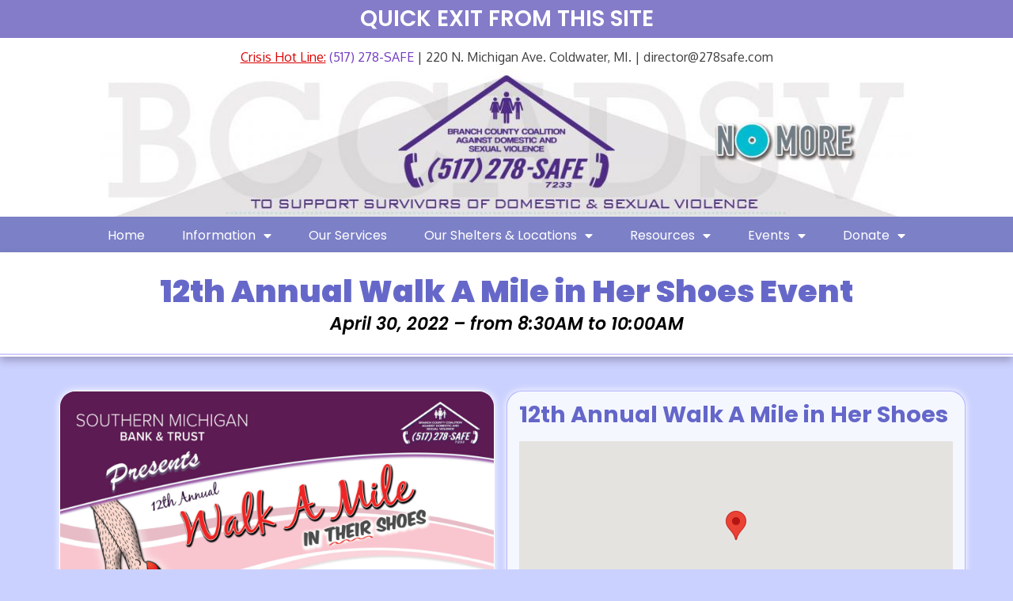

--- FILE ---
content_type: text/html; charset=UTF-8
request_url: https://www.278safe.com/events/12th-annual-walk-a-mile-in-her-shoes/
body_size: 22059
content:
<!DOCTYPE html>
<html lang="en-US">
<head>
	<meta charset="UTF-8">
	<title>12th Annual Walk A Mile in Her Shoes &#8211; (517) 278-SAFE &#8211; BCCADSV</title>
<meta name='robots' content='max-image-preview:large' />
	<style>img:is([sizes="auto" i], [sizes^="auto," i]) { contain-intrinsic-size: 3000px 1500px }</style>
	<meta name="viewport" content="width=device-width, initial-scale=1"><link rel='dns-prefetch' href='//stats.wp.com' />
<link href='https://fonts.gstatic.com' crossorigin rel='preconnect' />
<link href='https://fonts.googleapis.com' crossorigin rel='preconnect' />
<link rel="alternate" type="application/rss+xml" title="(517) 278-SAFE - BCCADSV &raquo; Feed" href="https://www.278safe.com/feed/" />
<link rel="alternate" type="application/rss+xml" title="(517) 278-SAFE - BCCADSV &raquo; Comments Feed" href="https://www.278safe.com/comments/feed/" />
<script>
window._wpemojiSettings = {"baseUrl":"https:\/\/s.w.org\/images\/core\/emoji\/16.0.1\/72x72\/","ext":".png","svgUrl":"https:\/\/s.w.org\/images\/core\/emoji\/16.0.1\/svg\/","svgExt":".svg","source":{"concatemoji":"https:\/\/www.278safe.com\/wp-includes\/js\/wp-emoji-release.min.js?ver=8a0389e497300f46b1b4d8f9d3bd327f"}};
/*! This file is auto-generated */
!function(s,n){var o,i,e;function c(e){try{var t={supportTests:e,timestamp:(new Date).valueOf()};sessionStorage.setItem(o,JSON.stringify(t))}catch(e){}}function p(e,t,n){e.clearRect(0,0,e.canvas.width,e.canvas.height),e.fillText(t,0,0);var t=new Uint32Array(e.getImageData(0,0,e.canvas.width,e.canvas.height).data),a=(e.clearRect(0,0,e.canvas.width,e.canvas.height),e.fillText(n,0,0),new Uint32Array(e.getImageData(0,0,e.canvas.width,e.canvas.height).data));return t.every(function(e,t){return e===a[t]})}function u(e,t){e.clearRect(0,0,e.canvas.width,e.canvas.height),e.fillText(t,0,0);for(var n=e.getImageData(16,16,1,1),a=0;a<n.data.length;a++)if(0!==n.data[a])return!1;return!0}function f(e,t,n,a){switch(t){case"flag":return n(e,"\ud83c\udff3\ufe0f\u200d\u26a7\ufe0f","\ud83c\udff3\ufe0f\u200b\u26a7\ufe0f")?!1:!n(e,"\ud83c\udde8\ud83c\uddf6","\ud83c\udde8\u200b\ud83c\uddf6")&&!n(e,"\ud83c\udff4\udb40\udc67\udb40\udc62\udb40\udc65\udb40\udc6e\udb40\udc67\udb40\udc7f","\ud83c\udff4\u200b\udb40\udc67\u200b\udb40\udc62\u200b\udb40\udc65\u200b\udb40\udc6e\u200b\udb40\udc67\u200b\udb40\udc7f");case"emoji":return!a(e,"\ud83e\udedf")}return!1}function g(e,t,n,a){var r="undefined"!=typeof WorkerGlobalScope&&self instanceof WorkerGlobalScope?new OffscreenCanvas(300,150):s.createElement("canvas"),o=r.getContext("2d",{willReadFrequently:!0}),i=(o.textBaseline="top",o.font="600 32px Arial",{});return e.forEach(function(e){i[e]=t(o,e,n,a)}),i}function t(e){var t=s.createElement("script");t.src=e,t.defer=!0,s.head.appendChild(t)}"undefined"!=typeof Promise&&(o="wpEmojiSettingsSupports",i=["flag","emoji"],n.supports={everything:!0,everythingExceptFlag:!0},e=new Promise(function(e){s.addEventListener("DOMContentLoaded",e,{once:!0})}),new Promise(function(t){var n=function(){try{var e=JSON.parse(sessionStorage.getItem(o));if("object"==typeof e&&"number"==typeof e.timestamp&&(new Date).valueOf()<e.timestamp+604800&&"object"==typeof e.supportTests)return e.supportTests}catch(e){}return null}();if(!n){if("undefined"!=typeof Worker&&"undefined"!=typeof OffscreenCanvas&&"undefined"!=typeof URL&&URL.createObjectURL&&"undefined"!=typeof Blob)try{var e="postMessage("+g.toString()+"("+[JSON.stringify(i),f.toString(),p.toString(),u.toString()].join(",")+"));",a=new Blob([e],{type:"text/javascript"}),r=new Worker(URL.createObjectURL(a),{name:"wpTestEmojiSupports"});return void(r.onmessage=function(e){c(n=e.data),r.terminate(),t(n)})}catch(e){}c(n=g(i,f,p,u))}t(n)}).then(function(e){for(var t in e)n.supports[t]=e[t],n.supports.everything=n.supports.everything&&n.supports[t],"flag"!==t&&(n.supports.everythingExceptFlag=n.supports.everythingExceptFlag&&n.supports[t]);n.supports.everythingExceptFlag=n.supports.everythingExceptFlag&&!n.supports.flag,n.DOMReady=!1,n.readyCallback=function(){n.DOMReady=!0}}).then(function(){return e}).then(function(){var e;n.supports.everything||(n.readyCallback(),(e=n.source||{}).concatemoji?t(e.concatemoji):e.wpemoji&&e.twemoji&&(t(e.twemoji),t(e.wpemoji)))}))}((window,document),window._wpemojiSettings);
</script>
<link rel='stylesheet' id='toolset_bootstrap_4-css' href='https://www.278safe.com/wp-content/plugins/cred-frontend-editor/vendor/toolset/toolset-common/res/lib/bootstrap4/css/bootstrap.min.css?ver=4.5.3' media='screen' />
<link rel='stylesheet' id='toolset-maps-fixes-css' href='//www.278safe.com/wp-content/plugins/toolset-maps/resources/css/toolset_maps_fixes.css?ver=2.1.3' media='all' />
<link rel='stylesheet' id='generate-fonts-css' href='//fonts.googleapis.com/css?family=Open+Sans:300,300italic,regular,italic,600,600italic,700,700italic,800,800italic|Droid+Serif:regular,italic,700,700italic|Oxygen:300,regular,700|Bree+Serif:regular|Lora:regular,italic,700,700italic' media='all' />
<style id='wp-emoji-styles-inline-css'>

	img.wp-smiley, img.emoji {
		display: inline !important;
		border: none !important;
		box-shadow: none !important;
		height: 1em !important;
		width: 1em !important;
		margin: 0 0.07em !important;
		vertical-align: -0.1em !important;
		background: none !important;
		padding: 0 !important;
	}
</style>
<link rel='stylesheet' id='wp-block-library-css' href='https://www.278safe.com/wp-includes/css/dist/block-library/style.min.css?ver=8a0389e497300f46b1b4d8f9d3bd327f' media='all' />
<style id='classic-theme-styles-inline-css'>
/*! This file is auto-generated */
.wp-block-button__link{color:#fff;background-color:#32373c;border-radius:9999px;box-shadow:none;text-decoration:none;padding:calc(.667em + 2px) calc(1.333em + 2px);font-size:1.125em}.wp-block-file__button{background:#32373c;color:#fff;text-decoration:none}
</style>
<style id='pdfemb-pdf-embedder-viewer-style-inline-css'>
.wp-block-pdfemb-pdf-embedder-viewer{max-width:none}

</style>
<link rel='stylesheet' id='mediaelement-css' href='https://www.278safe.com/wp-includes/js/mediaelement/mediaelementplayer-legacy.min.css?ver=4.2.17' media='all' />
<link rel='stylesheet' id='wp-mediaelement-css' href='https://www.278safe.com/wp-includes/js/mediaelement/wp-mediaelement.min.css?ver=8a0389e497300f46b1b4d8f9d3bd327f' media='all' />
<style id='jetpack-sharing-buttons-style-inline-css'>
.jetpack-sharing-buttons__services-list{display:flex;flex-direction:row;flex-wrap:wrap;gap:0;list-style-type:none;margin:5px;padding:0}.jetpack-sharing-buttons__services-list.has-small-icon-size{font-size:12px}.jetpack-sharing-buttons__services-list.has-normal-icon-size{font-size:16px}.jetpack-sharing-buttons__services-list.has-large-icon-size{font-size:24px}.jetpack-sharing-buttons__services-list.has-huge-icon-size{font-size:36px}@media print{.jetpack-sharing-buttons__services-list{display:none!important}}.editor-styles-wrapper .wp-block-jetpack-sharing-buttons{gap:0;padding-inline-start:0}ul.jetpack-sharing-buttons__services-list.has-background{padding:1.25em 2.375em}
</style>
<link rel='stylesheet' id='view_editor_gutenberg_frontend_assets-css' href='https://www.278safe.com/wp-content/plugins/wp-views/public/css/views-frontend.css?ver=3.6.18' media='all' />
<style id='view_editor_gutenberg_frontend_assets-inline-css'>
.wpv-sort-list-dropdown.wpv-sort-list-dropdown-style-default > span.wpv-sort-list,.wpv-sort-list-dropdown.wpv-sort-list-dropdown-style-default .wpv-sort-list-item {border-color: #cdcdcd;}.wpv-sort-list-dropdown.wpv-sort-list-dropdown-style-default .wpv-sort-list-item a {color: #444;background-color: #fff;}.wpv-sort-list-dropdown.wpv-sort-list-dropdown-style-default a:hover,.wpv-sort-list-dropdown.wpv-sort-list-dropdown-style-default a:focus {color: #000;background-color: #eee;}.wpv-sort-list-dropdown.wpv-sort-list-dropdown-style-default .wpv-sort-list-item.wpv-sort-list-current a {color: #000;background-color: #eee;}
.wpv-sort-list-dropdown.wpv-sort-list-dropdown-style-default > span.wpv-sort-list,.wpv-sort-list-dropdown.wpv-sort-list-dropdown-style-default .wpv-sort-list-item {border-color: #cdcdcd;}.wpv-sort-list-dropdown.wpv-sort-list-dropdown-style-default .wpv-sort-list-item a {color: #444;background-color: #fff;}.wpv-sort-list-dropdown.wpv-sort-list-dropdown-style-default a:hover,.wpv-sort-list-dropdown.wpv-sort-list-dropdown-style-default a:focus {color: #000;background-color: #eee;}.wpv-sort-list-dropdown.wpv-sort-list-dropdown-style-default .wpv-sort-list-item.wpv-sort-list-current a {color: #000;background-color: #eee;}.wpv-sort-list-dropdown.wpv-sort-list-dropdown-style-grey > span.wpv-sort-list,.wpv-sort-list-dropdown.wpv-sort-list-dropdown-style-grey .wpv-sort-list-item {border-color: #cdcdcd;}.wpv-sort-list-dropdown.wpv-sort-list-dropdown-style-grey .wpv-sort-list-item a {color: #444;background-color: #eeeeee;}.wpv-sort-list-dropdown.wpv-sort-list-dropdown-style-grey a:hover,.wpv-sort-list-dropdown.wpv-sort-list-dropdown-style-grey a:focus {color: #000;background-color: #e5e5e5;}.wpv-sort-list-dropdown.wpv-sort-list-dropdown-style-grey .wpv-sort-list-item.wpv-sort-list-current a {color: #000;background-color: #e5e5e5;}
.wpv-sort-list-dropdown.wpv-sort-list-dropdown-style-default > span.wpv-sort-list,.wpv-sort-list-dropdown.wpv-sort-list-dropdown-style-default .wpv-sort-list-item {border-color: #cdcdcd;}.wpv-sort-list-dropdown.wpv-sort-list-dropdown-style-default .wpv-sort-list-item a {color: #444;background-color: #fff;}.wpv-sort-list-dropdown.wpv-sort-list-dropdown-style-default a:hover,.wpv-sort-list-dropdown.wpv-sort-list-dropdown-style-default a:focus {color: #000;background-color: #eee;}.wpv-sort-list-dropdown.wpv-sort-list-dropdown-style-default .wpv-sort-list-item.wpv-sort-list-current a {color: #000;background-color: #eee;}.wpv-sort-list-dropdown.wpv-sort-list-dropdown-style-grey > span.wpv-sort-list,.wpv-sort-list-dropdown.wpv-sort-list-dropdown-style-grey .wpv-sort-list-item {border-color: #cdcdcd;}.wpv-sort-list-dropdown.wpv-sort-list-dropdown-style-grey .wpv-sort-list-item a {color: #444;background-color: #eeeeee;}.wpv-sort-list-dropdown.wpv-sort-list-dropdown-style-grey a:hover,.wpv-sort-list-dropdown.wpv-sort-list-dropdown-style-grey a:focus {color: #000;background-color: #e5e5e5;}.wpv-sort-list-dropdown.wpv-sort-list-dropdown-style-grey .wpv-sort-list-item.wpv-sort-list-current a {color: #000;background-color: #e5e5e5;}.wpv-sort-list-dropdown.wpv-sort-list-dropdown-style-blue > span.wpv-sort-list,.wpv-sort-list-dropdown.wpv-sort-list-dropdown-style-blue .wpv-sort-list-item {border-color: #0099cc;}.wpv-sort-list-dropdown.wpv-sort-list-dropdown-style-blue .wpv-sort-list-item a {color: #444;background-color: #cbddeb;}.wpv-sort-list-dropdown.wpv-sort-list-dropdown-style-blue a:hover,.wpv-sort-list-dropdown.wpv-sort-list-dropdown-style-blue a:focus {color: #000;background-color: #95bedd;}.wpv-sort-list-dropdown.wpv-sort-list-dropdown-style-blue .wpv-sort-list-item.wpv-sort-list-current a {color: #000;background-color: #95bedd;}
</style>
<style id='global-styles-inline-css'>
:root{--wp--preset--aspect-ratio--square: 1;--wp--preset--aspect-ratio--4-3: 4/3;--wp--preset--aspect-ratio--3-4: 3/4;--wp--preset--aspect-ratio--3-2: 3/2;--wp--preset--aspect-ratio--2-3: 2/3;--wp--preset--aspect-ratio--16-9: 16/9;--wp--preset--aspect-ratio--9-16: 9/16;--wp--preset--color--black: #000000;--wp--preset--color--cyan-bluish-gray: #abb8c3;--wp--preset--color--white: #ffffff;--wp--preset--color--pale-pink: #f78da7;--wp--preset--color--vivid-red: #cf2e2e;--wp--preset--color--luminous-vivid-orange: #ff6900;--wp--preset--color--luminous-vivid-amber: #fcb900;--wp--preset--color--light-green-cyan: #7bdcb5;--wp--preset--color--vivid-green-cyan: #00d084;--wp--preset--color--pale-cyan-blue: #8ed1fc;--wp--preset--color--vivid-cyan-blue: #0693e3;--wp--preset--color--vivid-purple: #9b51e0;--wp--preset--color--contrast: var(--contrast);--wp--preset--color--contrast-2: var(--contrast-2);--wp--preset--color--contrast-3: var(--contrast-3);--wp--preset--color--base: var(--base);--wp--preset--color--base-2: var(--base-2);--wp--preset--color--base-3: var(--base-3);--wp--preset--color--accent: var(--accent);--wp--preset--gradient--vivid-cyan-blue-to-vivid-purple: linear-gradient(135deg,rgba(6,147,227,1) 0%,rgb(155,81,224) 100%);--wp--preset--gradient--light-green-cyan-to-vivid-green-cyan: linear-gradient(135deg,rgb(122,220,180) 0%,rgb(0,208,130) 100%);--wp--preset--gradient--luminous-vivid-amber-to-luminous-vivid-orange: linear-gradient(135deg,rgba(252,185,0,1) 0%,rgba(255,105,0,1) 100%);--wp--preset--gradient--luminous-vivid-orange-to-vivid-red: linear-gradient(135deg,rgba(255,105,0,1) 0%,rgb(207,46,46) 100%);--wp--preset--gradient--very-light-gray-to-cyan-bluish-gray: linear-gradient(135deg,rgb(238,238,238) 0%,rgb(169,184,195) 100%);--wp--preset--gradient--cool-to-warm-spectrum: linear-gradient(135deg,rgb(74,234,220) 0%,rgb(151,120,209) 20%,rgb(207,42,186) 40%,rgb(238,44,130) 60%,rgb(251,105,98) 80%,rgb(254,248,76) 100%);--wp--preset--gradient--blush-light-purple: linear-gradient(135deg,rgb(255,206,236) 0%,rgb(152,150,240) 100%);--wp--preset--gradient--blush-bordeaux: linear-gradient(135deg,rgb(254,205,165) 0%,rgb(254,45,45) 50%,rgb(107,0,62) 100%);--wp--preset--gradient--luminous-dusk: linear-gradient(135deg,rgb(255,203,112) 0%,rgb(199,81,192) 50%,rgb(65,88,208) 100%);--wp--preset--gradient--pale-ocean: linear-gradient(135deg,rgb(255,245,203) 0%,rgb(182,227,212) 50%,rgb(51,167,181) 100%);--wp--preset--gradient--electric-grass: linear-gradient(135deg,rgb(202,248,128) 0%,rgb(113,206,126) 100%);--wp--preset--gradient--midnight: linear-gradient(135deg,rgb(2,3,129) 0%,rgb(40,116,252) 100%);--wp--preset--font-size--small: 13px;--wp--preset--font-size--medium: 20px;--wp--preset--font-size--large: 36px;--wp--preset--font-size--x-large: 42px;--wp--preset--spacing--20: 0.44rem;--wp--preset--spacing--30: 0.67rem;--wp--preset--spacing--40: 1rem;--wp--preset--spacing--50: 1.5rem;--wp--preset--spacing--60: 2.25rem;--wp--preset--spacing--70: 3.38rem;--wp--preset--spacing--80: 5.06rem;--wp--preset--shadow--natural: 6px 6px 9px rgba(0, 0, 0, 0.2);--wp--preset--shadow--deep: 12px 12px 50px rgba(0, 0, 0, 0.4);--wp--preset--shadow--sharp: 6px 6px 0px rgba(0, 0, 0, 0.2);--wp--preset--shadow--outlined: 6px 6px 0px -3px rgba(255, 255, 255, 1), 6px 6px rgba(0, 0, 0, 1);--wp--preset--shadow--crisp: 6px 6px 0px rgba(0, 0, 0, 1);}:where(.is-layout-flex){gap: 0.5em;}:where(.is-layout-grid){gap: 0.5em;}body .is-layout-flex{display: flex;}.is-layout-flex{flex-wrap: wrap;align-items: center;}.is-layout-flex > :is(*, div){margin: 0;}body .is-layout-grid{display: grid;}.is-layout-grid > :is(*, div){margin: 0;}:where(.wp-block-columns.is-layout-flex){gap: 2em;}:where(.wp-block-columns.is-layout-grid){gap: 2em;}:where(.wp-block-post-template.is-layout-flex){gap: 1.25em;}:where(.wp-block-post-template.is-layout-grid){gap: 1.25em;}.has-black-color{color: var(--wp--preset--color--black) !important;}.has-cyan-bluish-gray-color{color: var(--wp--preset--color--cyan-bluish-gray) !important;}.has-white-color{color: var(--wp--preset--color--white) !important;}.has-pale-pink-color{color: var(--wp--preset--color--pale-pink) !important;}.has-vivid-red-color{color: var(--wp--preset--color--vivid-red) !important;}.has-luminous-vivid-orange-color{color: var(--wp--preset--color--luminous-vivid-orange) !important;}.has-luminous-vivid-amber-color{color: var(--wp--preset--color--luminous-vivid-amber) !important;}.has-light-green-cyan-color{color: var(--wp--preset--color--light-green-cyan) !important;}.has-vivid-green-cyan-color{color: var(--wp--preset--color--vivid-green-cyan) !important;}.has-pale-cyan-blue-color{color: var(--wp--preset--color--pale-cyan-blue) !important;}.has-vivid-cyan-blue-color{color: var(--wp--preset--color--vivid-cyan-blue) !important;}.has-vivid-purple-color{color: var(--wp--preset--color--vivid-purple) !important;}.has-black-background-color{background-color: var(--wp--preset--color--black) !important;}.has-cyan-bluish-gray-background-color{background-color: var(--wp--preset--color--cyan-bluish-gray) !important;}.has-white-background-color{background-color: var(--wp--preset--color--white) !important;}.has-pale-pink-background-color{background-color: var(--wp--preset--color--pale-pink) !important;}.has-vivid-red-background-color{background-color: var(--wp--preset--color--vivid-red) !important;}.has-luminous-vivid-orange-background-color{background-color: var(--wp--preset--color--luminous-vivid-orange) !important;}.has-luminous-vivid-amber-background-color{background-color: var(--wp--preset--color--luminous-vivid-amber) !important;}.has-light-green-cyan-background-color{background-color: var(--wp--preset--color--light-green-cyan) !important;}.has-vivid-green-cyan-background-color{background-color: var(--wp--preset--color--vivid-green-cyan) !important;}.has-pale-cyan-blue-background-color{background-color: var(--wp--preset--color--pale-cyan-blue) !important;}.has-vivid-cyan-blue-background-color{background-color: var(--wp--preset--color--vivid-cyan-blue) !important;}.has-vivid-purple-background-color{background-color: var(--wp--preset--color--vivid-purple) !important;}.has-black-border-color{border-color: var(--wp--preset--color--black) !important;}.has-cyan-bluish-gray-border-color{border-color: var(--wp--preset--color--cyan-bluish-gray) !important;}.has-white-border-color{border-color: var(--wp--preset--color--white) !important;}.has-pale-pink-border-color{border-color: var(--wp--preset--color--pale-pink) !important;}.has-vivid-red-border-color{border-color: var(--wp--preset--color--vivid-red) !important;}.has-luminous-vivid-orange-border-color{border-color: var(--wp--preset--color--luminous-vivid-orange) !important;}.has-luminous-vivid-amber-border-color{border-color: var(--wp--preset--color--luminous-vivid-amber) !important;}.has-light-green-cyan-border-color{border-color: var(--wp--preset--color--light-green-cyan) !important;}.has-vivid-green-cyan-border-color{border-color: var(--wp--preset--color--vivid-green-cyan) !important;}.has-pale-cyan-blue-border-color{border-color: var(--wp--preset--color--pale-cyan-blue) !important;}.has-vivid-cyan-blue-border-color{border-color: var(--wp--preset--color--vivid-cyan-blue) !important;}.has-vivid-purple-border-color{border-color: var(--wp--preset--color--vivid-purple) !important;}.has-vivid-cyan-blue-to-vivid-purple-gradient-background{background: var(--wp--preset--gradient--vivid-cyan-blue-to-vivid-purple) !important;}.has-light-green-cyan-to-vivid-green-cyan-gradient-background{background: var(--wp--preset--gradient--light-green-cyan-to-vivid-green-cyan) !important;}.has-luminous-vivid-amber-to-luminous-vivid-orange-gradient-background{background: var(--wp--preset--gradient--luminous-vivid-amber-to-luminous-vivid-orange) !important;}.has-luminous-vivid-orange-to-vivid-red-gradient-background{background: var(--wp--preset--gradient--luminous-vivid-orange-to-vivid-red) !important;}.has-very-light-gray-to-cyan-bluish-gray-gradient-background{background: var(--wp--preset--gradient--very-light-gray-to-cyan-bluish-gray) !important;}.has-cool-to-warm-spectrum-gradient-background{background: var(--wp--preset--gradient--cool-to-warm-spectrum) !important;}.has-blush-light-purple-gradient-background{background: var(--wp--preset--gradient--blush-light-purple) !important;}.has-blush-bordeaux-gradient-background{background: var(--wp--preset--gradient--blush-bordeaux) !important;}.has-luminous-dusk-gradient-background{background: var(--wp--preset--gradient--luminous-dusk) !important;}.has-pale-ocean-gradient-background{background: var(--wp--preset--gradient--pale-ocean) !important;}.has-electric-grass-gradient-background{background: var(--wp--preset--gradient--electric-grass) !important;}.has-midnight-gradient-background{background: var(--wp--preset--gradient--midnight) !important;}.has-small-font-size{font-size: var(--wp--preset--font-size--small) !important;}.has-medium-font-size{font-size: var(--wp--preset--font-size--medium) !important;}.has-large-font-size{font-size: var(--wp--preset--font-size--large) !important;}.has-x-large-font-size{font-size: var(--wp--preset--font-size--x-large) !important;}
:where(.wp-block-post-template.is-layout-flex){gap: 1.25em;}:where(.wp-block-post-template.is-layout-grid){gap: 1.25em;}
:where(.wp-block-columns.is-layout-flex){gap: 2em;}:where(.wp-block-columns.is-layout-grid){gap: 2em;}
:root :where(.wp-block-pullquote){font-size: 1.5em;line-height: 1.6;}
</style>
<link rel='stylesheet' id='generate-style-grid-css' href='https://www.278safe.com/wp-content/themes/generatepress/assets/css/unsemantic-grid.min.css?ver=3.5.1' media='all' />
<link rel='stylesheet' id='generate-style-css' href='https://www.278safe.com/wp-content/themes/generatepress/assets/css/style.min.css?ver=3.5.1' media='all' />
<style id='generate-style-inline-css'>
body{background-color:#ffffff;color:#3700ff;}a{color:#733cc1;}a:visited{color:#733cc1;}a:hover, a:focus, a:active{color:#53bcb5;}body .grid-container{max-width:1024px;}.wp-block-group__inner-container{max-width:1024px;margin-left:auto;margin-right:auto;}.generate-back-to-top{font-size:20px;border-radius:3px;position:fixed;bottom:30px;right:30px;line-height:40px;width:40px;text-align:center;z-index:10;transition:opacity 300ms ease-in-out;opacity:0.1;transform:translateY(1000px);}.generate-back-to-top__show{opacity:1;transform:translateY(0);}:root{--contrast:#222222;--contrast-2:#575760;--contrast-3:#b2b2be;--base:#f0f0f0;--base-2:#f7f8f9;--base-3:#ffffff;--accent:#1e73be;}:root .has-contrast-color{color:var(--contrast);}:root .has-contrast-background-color{background-color:var(--contrast);}:root .has-contrast-2-color{color:var(--contrast-2);}:root .has-contrast-2-background-color{background-color:var(--contrast-2);}:root .has-contrast-3-color{color:var(--contrast-3);}:root .has-contrast-3-background-color{background-color:var(--contrast-3);}:root .has-base-color{color:var(--base);}:root .has-base-background-color{background-color:var(--base);}:root .has-base-2-color{color:var(--base-2);}:root .has-base-2-background-color{background-color:var(--base-2);}:root .has-base-3-color{color:var(--base-3);}:root .has-base-3-background-color{background-color:var(--base-3);}:root .has-accent-color{color:var(--accent);}:root .has-accent-background-color{background-color:var(--accent);}body, button, input, select, textarea{font-family:"Open Sans", sans-serif;font-size:16px;}body{line-height:1.8;}p{margin-bottom:1em;}.entry-content > [class*="wp-block-"]:not(:last-child):not(.wp-block-heading){margin-bottom:1em;}.top-bar{font-family:"Droid Serif", serif;font-weight:500;font-size:16px;}.main-title{font-family:"Open Sans", sans-serif;font-size:30px;}.site-description{font-size:16px;}.main-navigation a, .menu-toggle{font-family:"Oxygen", sans-serif;font-weight:500;font-size:21px;}.main-navigation .main-nav ul ul li a{font-size:18px;}.widget-title{font-family:"Bree Serif", serif;font-size:18px;margin-bottom:10px;}.sidebar .widget, .footer-widgets .widget{font-size:15px;}button:not(.menu-toggle),html input[type="button"],input[type="reset"],input[type="submit"],.button,.wp-block-button .wp-block-button__link{font-size:21px;}h1{font-family:"Open Sans", sans-serif;font-size:28px;line-height:1.3em;}h2{font-family:"Open Sans", sans-serif;font-size:22px;line-height:1.3em;}h3{font-family:"Open Sans", sans-serif;font-size:20px;line-height:1.3em;}h4{font-family:"Open Sans", sans-serif;font-size:18px;line-height:1.3em;}h5{font-family:"Bree Serif", serif;font-size:16px;line-height:1.3em;}h6{font-family:"Bree Serif", serif;font-size:14px;line-height:1.3em;}.site-info{font-family:"Lora", serif;font-size:12px;}@media (max-width:768px){.main-title{font-size:30px;}h1{font-size:22px;}h2{font-size:20px;}}.top-bar{background-color:#ffffff;color:#6d9faa;}.top-bar a{color:#6d9faa;}.top-bar a:hover{color:#8bbec1;}.site-header{background-color:#ffffff;color:#636363;}.site-header a{color:#6d9faa;}.site-header a:hover{color:#8bbec1;}.main-title a,.main-title a:hover{color:#6d9faa;}.site-description{color:#757575;}.main-navigation,.main-navigation ul ul{background-color:#4f2c86;}.main-navigation .main-nav ul li a, .main-navigation .menu-toggle, .main-navigation .menu-bar-items{color:#ffffff;}.main-navigation .main-nav ul li:not([class*="current-menu-"]):hover > a, .main-navigation .main-nav ul li:not([class*="current-menu-"]):focus > a, .main-navigation .main-nav ul li.sfHover:not([class*="current-menu-"]) > a, .main-navigation .menu-bar-item:hover > a, .main-navigation .menu-bar-item.sfHover > a{color:#b6baf9;background-color:#4f2c86;}button.menu-toggle:hover,button.menu-toggle:focus,.main-navigation .mobile-bar-items a,.main-navigation .mobile-bar-items a:hover,.main-navigation .mobile-bar-items a:focus{color:#ffffff;}.main-navigation .main-nav ul li[class*="current-menu-"] > a{color:#ffffff;background-color:#853aff;}.navigation-search input[type="search"],.navigation-search input[type="search"]:active, .navigation-search input[type="search"]:focus, .main-navigation .main-nav ul li.search-item.active > a, .main-navigation .menu-bar-items .search-item.active > a{color:#b6baf9;background-color:#4f2c86;}.main-navigation ul ul{background-color:#6e6287;}.main-navigation .main-nav ul ul li a{color:#ffffff;}.main-navigation .main-nav ul ul li:not([class*="current-menu-"]):hover > a,.main-navigation .main-nav ul ul li:not([class*="current-menu-"]):focus > a, .main-navigation .main-nav ul ul li.sfHover:not([class*="current-menu-"]) > a{color:#ffffff;background-color:#4f2c86;}.main-navigation .main-nav ul ul li[class*="current-menu-"] > a{color:#ffffff;background-color:#4f2c86;}.separate-containers .inside-article, .separate-containers .comments-area, .separate-containers .page-header, .one-container .container, .separate-containers .paging-navigation, .inside-page-header{color:#8c8c8c;background-color:#ffffff;}.inside-article a,.paging-navigation a,.comments-area a,.page-header a{color:#876cd0;}.inside-article a:hover,.paging-navigation a:hover,.comments-area a:hover,.page-header a:hover{color:#0085ba;}.entry-header h1,.page-header h1{color:#554b87;}.entry-title a{color:#6a8693;}.entry-title a:hover{color:#6d9faa;}.entry-meta{color:#595959;}.entry-meta a{color:#888888;}.entry-meta a:hover{color:#999999;}h1{color:#5b5187;}h2{color:#6f6487;}h3{color:#5b5187;}h4{color:#5b5187;}h5{color:#5b5187;}.sidebar .widget{color:#666666;background-color:#f7f8f9;}.sidebar .widget a{color:#6d9faa;}.sidebar .widget a:hover{color:#8bbec1;}.sidebar .widget .widget-title{color:#6a8693;}.footer-widgets{color:#666666;background-color:#ffffff;}.footer-widgets a{color:#6d9faa;}.footer-widgets a:hover{color:#8bbec1;}.footer-widgets .widget-title{color:#545151;}.site-info{color:#666666;background-color:#f7f8f9;}.site-info a{color:#6d9faa;}.site-info a:hover{color:#8bbec1;}.footer-bar .widget_nav_menu .current-menu-item a{color:#8bbec1;}input[type="text"],input[type="email"],input[type="url"],input[type="password"],input[type="search"],input[type="tel"],input[type="number"],textarea,select{color:#666666;background-color:#fafafa;border-color:#cccccc;}input[type="text"]:focus,input[type="email"]:focus,input[type="url"]:focus,input[type="password"]:focus,input[type="search"]:focus,input[type="tel"]:focus,input[type="number"]:focus,textarea:focus,select:focus{color:#666666;background-color:#ffffff;border-color:#bfbfbf;}button,html input[type="button"],input[type="reset"],input[type="submit"],a.button,a.wp-block-button__link:not(.has-background){color:#ffffff;background-color:#5142b2;}button:hover,html input[type="button"]:hover,input[type="reset"]:hover,input[type="submit"]:hover,a.button:hover,button:focus,html input[type="button"]:focus,input[type="reset"]:focus,input[type="submit"]:focus,a.button:focus,a.wp-block-button__link:not(.has-background):active,a.wp-block-button__link:not(.has-background):focus,a.wp-block-button__link:not(.has-background):hover{color:#ffffff;background-color:#7200ff;}a.generate-back-to-top{background-color:#09d2ff;color:#ffffff;}a.generate-back-to-top:hover,a.generate-back-to-top:focus{background-color:#a4b3ff;color:#ffffff;}:root{--gp-search-modal-bg-color:var(--base-3);--gp-search-modal-text-color:var(--contrast);--gp-search-modal-overlay-bg-color:rgba(0,0,0,0.2);}@media (max-width:768px){.main-navigation .menu-bar-item:hover > a, .main-navigation .menu-bar-item.sfHover > a{background:none;color:#ffffff;}}.inside-top-bar{padding:10px 10px 0px 10px;}.inside-header{padding:19px 20px 0px 20px;}.separate-containers .inside-article, .separate-containers .comments-area, .separate-containers .page-header, .separate-containers .paging-navigation, .one-container .site-content, .inside-page-header{padding:10px 20px 0px 20px;}.site-main .wp-block-group__inner-container{padding:10px 20px 0px 20px;}.entry-content .alignwide, body:not(.no-sidebar) .entry-content .alignfull{margin-left:-20px;width:calc(100% + 40px);max-width:calc(100% + 40px);}.one-container.right-sidebar .site-main,.one-container.both-right .site-main{margin-right:20px;}.one-container.left-sidebar .site-main,.one-container.both-left .site-main{margin-left:20px;}.one-container.both-sidebars .site-main{margin:0px 20px 0px 20px;}.separate-containers .widget, .separate-containers .site-main > *, .separate-containers .page-header, .widget-area .main-navigation{margin-bottom:40px;}.separate-containers .site-main{margin:40px;}.both-right.separate-containers .inside-left-sidebar{margin-right:20px;}.both-right.separate-containers .inside-right-sidebar{margin-left:20px;}.both-left.separate-containers .inside-left-sidebar{margin-right:20px;}.both-left.separate-containers .inside-right-sidebar{margin-left:20px;}.separate-containers .page-header-image, .separate-containers .page-header-contained, .separate-containers .page-header-image-single, .separate-containers .page-header-content-single{margin-top:40px;}.separate-containers .inside-right-sidebar, .separate-containers .inside-left-sidebar{margin-top:40px;margin-bottom:40px;}.main-navigation .main-nav ul li a,.menu-toggle,.main-navigation .mobile-bar-items a{padding-left:30px;padding-right:30px;line-height:41px;}.main-navigation .main-nav ul ul li a{padding:20px 30px 20px 30px;}.navigation-search input[type="search"]{height:41px;}.rtl .menu-item-has-children .dropdown-menu-toggle{padding-left:30px;}.menu-item-has-children .dropdown-menu-toggle{padding-right:30px;}.menu-item-has-children ul .dropdown-menu-toggle{padding-top:20px;padding-bottom:20px;margin-top:-20px;}.rtl .main-navigation .main-nav ul li.menu-item-has-children > a{padding-right:30px;}.widget-area .widget{padding:20px;}.footer-widgets{padding:0px 20px 20px 20px;}.site-info{padding:20px;}@media (max-width:768px){.separate-containers .inside-article, .separate-containers .comments-area, .separate-containers .page-header, .separate-containers .paging-navigation, .one-container .site-content, .inside-page-header{padding:20px 10px 20px 10px;}.site-main .wp-block-group__inner-container{padding:20px 10px 20px 10px;}.site-info{padding-right:10px;padding-left:10px;}.entry-content .alignwide, body:not(.no-sidebar) .entry-content .alignfull{margin-left:-10px;width:calc(100% + 20px);max-width:calc(100% + 20px);}}@media (max-width:768px){.main-navigation .menu-toggle,.main-navigation .mobile-bar-items,.sidebar-nav-mobile:not(#sticky-placeholder){display:block;}.main-navigation ul,.gen-sidebar-nav{display:none;}[class*="nav-float-"] .site-header .inside-header > *{float:none;clear:both;}}
</style>
<link rel='stylesheet' id='generate-mobile-style-css' href='https://www.278safe.com/wp-content/themes/generatepress/assets/css/mobile.min.css?ver=3.5.1' media='all' />
<link rel='stylesheet' id='generate-font-icons-css' href='https://www.278safe.com/wp-content/themes/generatepress/assets/css/components/font-icons.min.css?ver=3.5.1' media='all' />
<link rel='stylesheet' id='elementor-frontend-css' href='https://www.278safe.com/wp-content/uploads/elementor/css/custom-frontend.min.css?ver=1740526955' media='all' />
<link rel='stylesheet' id='widget-heading-css' href='https://www.278safe.com/wp-content/plugins/elementor/assets/css/widget-heading.min.css?ver=3.26.3' media='all' />
<link rel='stylesheet' id='widget-text-editor-css' href='https://www.278safe.com/wp-content/plugins/elementor/assets/css/widget-text-editor.min.css?ver=3.26.3' media='all' />
<link rel='stylesheet' id='widget-image-css' href='https://www.278safe.com/wp-content/plugins/elementor/assets/css/widget-image.min.css?ver=3.26.3' media='all' />
<link rel='stylesheet' id='widget-nav-menu-css' href='https://www.278safe.com/wp-content/uploads/elementor/css/custom-pro-widget-nav-menu.min.css?ver=1740526955' media='all' />
<link rel='stylesheet' id='e-animation-zoomIn-css' href='https://www.278safe.com/wp-content/plugins/elementor/assets/lib/animations/styles/zoomIn.min.css?ver=3.26.3' media='all' />
<link rel='stylesheet' id='widget-call-to-action-css' href='https://www.278safe.com/wp-content/uploads/elementor/css/custom-pro-widget-call-to-action.min.css?ver=1740526955' media='all' />
<link rel='stylesheet' id='e-transitions-css' href='https://www.278safe.com/wp-content/plugins/elementor-pro/assets/css/conditionals/transitions.min.css?ver=3.26.2' media='all' />
<link rel='stylesheet' id='e-animation-fadeIn-css' href='https://www.278safe.com/wp-content/plugins/elementor/assets/lib/animations/styles/fadeIn.min.css?ver=3.26.3' media='all' />
<link rel='stylesheet' id='e-animation-fadeInLeft-css' href='https://www.278safe.com/wp-content/plugins/elementor/assets/lib/animations/styles/fadeInLeft.min.css?ver=3.26.3' media='all' />
<link rel='stylesheet' id='e-animation-fadeInDown-css' href='https://www.278safe.com/wp-content/plugins/elementor/assets/lib/animations/styles/fadeInDown.min.css?ver=3.26.3' media='all' />
<link rel='stylesheet' id='widget-form-css' href='https://www.278safe.com/wp-content/plugins/elementor-pro/assets/css/widget-form.min.css?ver=3.26.2' media='all' />
<link rel='stylesheet' id='e-animation-fadeInRight-css' href='https://www.278safe.com/wp-content/plugins/elementor/assets/lib/animations/styles/fadeInRight.min.css?ver=3.26.3' media='all' />
<link rel='stylesheet' id='e-animation-sink-css' href='https://www.278safe.com/wp-content/plugins/elementor/assets/lib/animations/styles/e-animation-sink.min.css?ver=3.26.3' media='all' />
<link rel='stylesheet' id='elementor-icons-css' href='https://www.278safe.com/wp-content/plugins/elementor/assets/lib/eicons/css/elementor-icons.min.css?ver=5.34.0' media='all' />
<link rel='stylesheet' id='elementor-post-7450-css' href='https://www.278safe.com/wp-content/uploads/elementor/css/post-7450.css?ver=1740526955' media='all' />
<link rel='stylesheet' id='font-awesome-5-all-css' href='https://www.278safe.com/wp-content/plugins/elementor/assets/lib/font-awesome/css/all.min.css?ver=3.26.3' media='all' />
<link rel='stylesheet' id='font-awesome-4-shim-css' href='https://www.278safe.com/wp-content/plugins/elementor/assets/lib/font-awesome/css/v4-shims.min.css?ver=3.26.3' media='all' />
<link rel='stylesheet' id='elementor-post-6699-css' href='https://www.278safe.com/wp-content/uploads/elementor/css/post-6699.css?ver=1740526955' media='all' />
<link rel='stylesheet' id='elementor-post-2115-css' href='https://www.278safe.com/wp-content/uploads/elementor/css/post-2115.css?ver=1740526955' media='all' />
<link rel='stylesheet' id='elementor-post-2261-css' href='https://www.278safe.com/wp-content/uploads/elementor/css/post-2261.css?ver=1740527197' media='all' />
<link rel='stylesheet' id='dashicons-css' href='https://www.278safe.com/wp-includes/css/dashicons.min.css?ver=8a0389e497300f46b1b4d8f9d3bd327f' media='all' />
<link rel='stylesheet' id='toolset-select2-css-css' href='https://www.278safe.com/wp-content/plugins/cred-frontend-editor/vendor/toolset/toolset-common/res/lib/select2/select2.css?ver=8a0389e497300f46b1b4d8f9d3bd327f' media='screen' />
<link rel='stylesheet' id='google-fonts-1-css' href='https://fonts.googleapis.com/css?family=Oxygen%3A100%2C100italic%2C200%2C200italic%2C300%2C300italic%2C400%2C400italic%2C500%2C500italic%2C600%2C600italic%2C700%2C700italic%2C800%2C800italic%2C900%2C900italic%7CRoboto+Slab%3A100%2C100italic%2C200%2C200italic%2C300%2C300italic%2C400%2C400italic%2C500%2C500italic%2C600%2C600italic%2C700%2C700italic%2C800%2C800italic%2C900%2C900italic%7CRoboto%3A100%2C100italic%2C200%2C200italic%2C300%2C300italic%2C400%2C400italic%2C500%2C500italic%2C600%2C600italic%2C700%2C700italic%2C800%2C800italic%2C900%2C900italic%7CPoppins%3A100%2C100italic%2C200%2C200italic%2C300%2C300italic%2C400%2C400italic%2C500%2C500italic%2C600%2C600italic%2C700%2C700italic%2C800%2C800italic%2C900%2C900italic%7CShadows+Into+Light%3A100%2C100italic%2C200%2C200italic%2C300%2C300italic%2C400%2C400italic%2C500%2C500italic%2C600%2C600italic%2C700%2C700italic%2C800%2C800italic%2C900%2C900italic%7CAnton%3A100%2C100italic%2C200%2C200italic%2C300%2C300italic%2C400%2C400italic%2C500%2C500italic%2C600%2C600italic%2C700%2C700italic%2C800%2C800italic%2C900%2C900italic&#038;display=auto&#038;ver=6.8.3' media='all' />
<link rel='stylesheet' id='elementor-icons-shared-0-css' href='https://www.278safe.com/wp-content/plugins/elementor/assets/lib/font-awesome/css/fontawesome.min.css?ver=5.15.3' media='all' />
<link rel='stylesheet' id='elementor-icons-fa-solid-css' href='https://www.278safe.com/wp-content/plugins/elementor/assets/lib/font-awesome/css/solid.min.css?ver=5.15.3' media='all' />
<link rel="preconnect" href="https://fonts.gstatic.com/" crossorigin><script src="https://www.278safe.com/wp-content/plugins/wp-views/vendor/toolset/common-es/public/toolset-common-es-frontend.js?ver=174000" id="toolset-common-es-frontend-js"></script>
<script src="https://www.278safe.com/wp-includes/js/jquery/jquery.min.js?ver=3.7.1" id="jquery-core-js"></script>
<script src="https://www.278safe.com/wp-includes/js/jquery/jquery-migrate.min.js?ver=3.4.1" id="jquery-migrate-js"></script>
<script src="https://www.278safe.com/wp-content/plugins/elementor/assets/lib/font-awesome/js/v4-shims.min.js?ver=3.26.3" id="font-awesome-4-shim-js"></script>
<link rel="https://api.w.org/" href="https://www.278safe.com/wp-json/" /><link rel="EditURI" type="application/rsd+xml" title="RSD" href="https://www.278safe.com/xmlrpc.php?rsd" />
<link rel="canonical" href="https://www.278safe.com/events/12th-annual-walk-a-mile-in-her-shoes/" />
<link rel="alternate" title="oEmbed (JSON)" type="application/json+oembed" href="https://www.278safe.com/wp-json/oembed/1.0/embed?url=https%3A%2F%2Fwww.278safe.com%2Fevents%2F12th-annual-walk-a-mile-in-her-shoes%2F" />
<link rel="alternate" title="oEmbed (XML)" type="text/xml+oembed" href="https://www.278safe.com/wp-json/oembed/1.0/embed?url=https%3A%2F%2Fwww.278safe.com%2Fevents%2F12th-annual-walk-a-mile-in-her-shoes%2F&#038;format=xml" />
<style type='text/css'> .ae_data .elementor-editor-element-setting {
            display:none !important;
            }
            </style>	<style>img#wpstats{display:none}</style>
		<meta name="generator" content="Elementor 3.26.3; features: additional_custom_breakpoints; settings: css_print_method-external, google_font-enabled, font_display-auto">
 <script> window.addEventListener("load",function(){ var c={script:false,link:false}; function ls(s) { if(!['script','link'].includes(s)||c[s]){return;}c[s]=true; var d=document,f=d.getElementsByTagName(s)[0],j=d.createElement(s); if(s==='script'){j.async=true;j.src='https://www.278safe.com/wp-content/plugins/wp-views/vendor/toolset/blocks/public/js/frontend.js?v=1.6.14';}else{ j.rel='stylesheet';j.href='https://www.278safe.com/wp-content/plugins/wp-views/vendor/toolset/blocks/public/css/style.css?v=1.6.14';} f.parentNode.insertBefore(j, f); }; function ex(){ls('script');ls('link')} window.addEventListener("scroll", ex, {once: true}); if (('IntersectionObserver' in window) && ('IntersectionObserverEntry' in window) && ('intersectionRatio' in window.IntersectionObserverEntry.prototype)) { var i = 0, fb = document.querySelectorAll("[class^='tb-']"), o = new IntersectionObserver(es => { es.forEach(e => { o.unobserve(e.target); if (e.intersectionRatio > 0) { ex();o.disconnect();}else{ i++;if(fb.length>i){o.observe(fb[i])}} }) }); if (fb.length) { o.observe(fb[i]) } } }) </script>
	<noscript>
		<link rel="stylesheet" href="https://www.278safe.com/wp-content/plugins/wp-views/vendor/toolset/blocks/public/css/style.css">
	</noscript>			<style>
				.e-con.e-parent:nth-of-type(n+4):not(.e-lazyloaded):not(.e-no-lazyload),
				.e-con.e-parent:nth-of-type(n+4):not(.e-lazyloaded):not(.e-no-lazyload) * {
					background-image: none !important;
				}
				@media screen and (max-height: 1024px) {
					.e-con.e-parent:nth-of-type(n+3):not(.e-lazyloaded):not(.e-no-lazyload),
					.e-con.e-parent:nth-of-type(n+3):not(.e-lazyloaded):not(.e-no-lazyload) * {
						background-image: none !important;
					}
				}
				@media screen and (max-height: 640px) {
					.e-con.e-parent:nth-of-type(n+2):not(.e-lazyloaded):not(.e-no-lazyload),
					.e-con.e-parent:nth-of-type(n+2):not(.e-lazyloaded):not(.e-no-lazyload) * {
						background-image: none !important;
					}
				}
			</style>
			<link rel="icon" href="https://www.278safe.com/wp-content/uploads/278SAFE.Favicon.png" sizes="32x32" />
<link rel="icon" href="https://www.278safe.com/wp-content/uploads/278SAFE.Favicon.png" sizes="192x192" />
<link rel="apple-touch-icon" href="https://www.278safe.com/wp-content/uploads/278SAFE.Favicon.png" />
<meta name="msapplication-TileImage" content="https://www.278safe.com/wp-content/uploads/278SAFE.Favicon.png" />
		<style id="wp-custom-css">
			
.home-event-img {
	padding-top:20px;
}
.event-date-home {
	background:white;
	color:#06aa8c;
	margin-top:-15px;
	font-weight:700;
	text-align:left;
	border-top: 1px solid gray;
	border-bottom: 1px solid gray;

}
.single-event-box-home {
border-right: 1px solid white;
}
.home-event-side {
	vertical-align:middle;
}
/* HIDE BORDER SPONSORS IMG */
.premium_addons-banner-ib {
    background: #ffffff;
}
/* EVENTS ARCHIVE */
.event-archive {
	color:black;
	font-weight:bold;
	margin: 5px;
}
.upcoming-events-box {
	color:#563692;
	border: 1px solid #7809de;
	margin-top:25px;
	text-align:center;
	width:200px;
	background-color:white;
	padding:5px;
}
.upcoming-events-box:hover {
	color: white;
	border: 1px solid #008198;
}
.event-archive-page {
	background-color:#f8fdfd;
	border-radius: 10px;
	padding: 5px 5px;
	margin-bottom: 10px;
	border: 1px solid #7dc9bb;
	width: 500px;
}
.event-archive-page:hover	{
	background-color:#fff;
	border: 1px solid #6433c6;
}
.types-single-date {
	background-color:#eee5ff;
	padding: 0 0 0 10px;
}

.events-table {
	max-width: 600px;
	border-top:2px solid #9e88e8;
	border-radius:5px;
}

.events-table a:link {
	color: #6126d5;
}

.events-table a:hover {
	color: #38a6a7;
}



.header-title {
	padding:10px 10px 0px 10px;
    border-bottom: 1px solid #7f61ff;
	  border-top:2px solid #a295dc;
    transition: background 0.8s, border 0.3s, border-radius 0.8s, box-shadow 0.8s;

}
.header-title h1 {
	color:#e5dfff;
	font-family:blackjack;
	 text-shadow: 2px 2px 2px #337484;
		font-size: 5vmin;
}
.mcdonalds-header-title {
	padding:10px 10px 0px 10px;
    border-bottom: 1px solid #7f61ff;
	  border-top:2px solid #a295dc;
    transition: background 0.8s, border 0.3s, border-radius 0.8s, box-shadow 0.8s;

}
.mcdonalds-header-title h1 {
	color:#ffe01a;
	font-family:blackjack;
	 text-shadow: 2px 2px 2px #000;
		font-size: 5vmin;
}

#searchinside {
	margin-right: 200px;
}

.text-us a:link  {
	color:#81fff9;
}

.text-us a:visited {
	color:#81fff9;
}
.text-us a:hover {
	color:#fff;
}

.call-us a:link {
	color:#fff;
}
.call-us a:visited {
	color:#fff;
}
.call-us a:hover {
	color:#e9e9e9;
}

input[type=text], input[type=email], input[type=url], input[type=password], input[type=search], input[type=tel], input[type=number], textarea, select {
    background: #fafafa;
    color: #666;
    border: 1px solid #a4a4a4;
    border-radius: 2px;
    padding: 10px 15px;
    box-sizing: border-box;
    max-width: 100%;
}
.switcher {
 margin-top:10px;
}

.site-info {
    display:none;
}
.Scroll back to top {
	display:none;
}

a.generate-back-to-top {
    background-color: #09d2ff;
    color: #ffffff;
    display: none;
}		</style>
		</head>

<body data-rsssl=1 class="wp-singular events-template-default single single-events postid-10281 wp-embed-responsive wp-theme-generatepress no-sidebar nav-below-header separate-containers fluid-header active-footer-widgets-0 nav-aligned-center header-aligned-center dropdown-hover featured-image-active elementor-default elementor-template-full-width elementor-kit-7450 elementor-page-2261 full-width-content" itemtype="https://schema.org/Blog" itemscope>
	<a class="screen-reader-text skip-link" href="#content" title="Skip to content">Skip to content</a>		<div data-elementor-type="header" data-elementor-id="6699" class="elementor elementor-6699 elementor-location-header" data-elementor-post-type="elementor_library">
			<a class="elementor-element elementor-element-1433022 e-con-full e-flex e-con e-parent" data-id="1433022" data-element_type="container" data-settings="{&quot;background_background&quot;:&quot;classic&quot;,&quot;sticky&quot;:&quot;top&quot;,&quot;sticky_on&quot;:[&quot;desktop&quot;,&quot;tablet&quot;,&quot;mobile&quot;],&quot;sticky_offset&quot;:0,&quot;sticky_effects_offset&quot;:0,&quot;sticky_anchor_link_offset&quot;:0}" href="https://news.google.com">
		<div class="elementor-element elementor-element-0e5fb91 e-con-full e-flex e-con e-child" data-id="0e5fb91" data-element_type="container">
				<div class="elementor-element elementor-element-849d6d3 elementor-widget elementor-widget-heading" data-id="849d6d3" data-element_type="widget" data-widget_type="heading.default">
				<div class="elementor-widget-container">
					<h1 class="elementor-heading-title elementor-size-default">QUICK EXIT FROM THIS SITE</h1>				</div>
				</div>
				</div>
				</a>
				<section class="elementor-section elementor-top-section elementor-element elementor-element-6d918a6e elementor-section-boxed elementor-section-height-default elementor-section-height-default" data-id="6d918a6e" data-element_type="section">
						<div class="elementor-container elementor-column-gap-default">
					<div class="elementor-column elementor-col-100 elementor-top-column elementor-element elementor-element-56db205e" data-id="56db205e" data-element_type="column">
			<div class="elementor-widget-wrap elementor-element-populated">
						<div class="elementor-element elementor-element-7f47c63a elementor-widget elementor-widget-text-editor" data-id="7f47c63a" data-element_type="widget" data-widget_type="text-editor.default">
				<div class="elementor-widget-container">
									<p style="text-align: center;"><span style="color: #d90000; text-decoration: underline;"> Crisis Hot Line:</span><a href="tel:517-278-7233"> (517) 278-SAFE</a> | 220 N. Michigan Ave. Coldwater, MI. | director@278safe.com</p>								</div>
				</div>
					</div>
		</div>
					</div>
		</section>
				<section class="elementor-section elementor-top-section elementor-element elementor-element-2f65e165 elementor-section-stretched elementor-section-boxed elementor-section-height-default elementor-section-height-default" data-id="2f65e165" data-element_type="section" data-settings="{&quot;stretch_section&quot;:&quot;section-stretched&quot;}">
						<div class="elementor-container elementor-column-gap-default">
					<div class="elementor-column elementor-col-100 elementor-top-column elementor-element elementor-element-5f18478a" data-id="5f18478a" data-element_type="column">
			<div class="elementor-widget-wrap elementor-element-populated">
						<div class="elementor-element elementor-element-69b03e53 elementor-widget elementor-widget-image" data-id="69b03e53" data-element_type="widget" data-widget_type="image.default">
				<div class="elementor-widget-container">
																<a href="/">
							<img fetchpriority="high" width="1024" height="192" src="https://www.278safe.com/wp-content/uploads/Domestic-Violence-Shelter-Coldwater-Mi-278SAFE-1-1024x192.jpg" class="attachment-large size-large wp-image-6698" alt="" srcset="https://www.278safe.com/wp-content/uploads/Domestic-Violence-Shelter-Coldwater-Mi-278SAFE-1-1024x192.jpg 1024w, https://www.278safe.com/wp-content/uploads/Domestic-Violence-Shelter-Coldwater-Mi-278SAFE-1-150x28.jpg 150w, https://www.278safe.com/wp-content/uploads/Domestic-Violence-Shelter-Coldwater-Mi-278SAFE-1-300x56.jpg 300w, https://www.278safe.com/wp-content/uploads/Domestic-Violence-Shelter-Coldwater-Mi-278SAFE-1-768x144.jpg 768w, https://www.278safe.com/wp-content/uploads/Domestic-Violence-Shelter-Coldwater-Mi-278SAFE-1.jpg 1111w" sizes="(max-width: 1024px) 100vw, 1024px" />								</a>
															</div>
				</div>
					</div>
		</div>
					</div>
		</section>
		<div class="elementor-element elementor-element-eb8cff8 e-flex e-con-boxed e-con e-parent" data-id="eb8cff8" data-element_type="container" data-settings="{&quot;background_background&quot;:&quot;classic&quot;,&quot;sticky&quot;:&quot;top&quot;,&quot;sticky_on&quot;:[&quot;desktop&quot;],&quot;sticky_offset&quot;:50,&quot;sticky_effects_offset&quot;:0,&quot;sticky_anchor_link_offset&quot;:0}">
					<div class="e-con-inner">
				<div class="elementor-element elementor-element-95fd794 elementor-nav-menu__align-center elementor-nav-menu__text-align-center elementor-widget-tablet__width-initial elementor-nav-menu--dropdown-tablet elementor-nav-menu--toggle elementor-nav-menu--burger elementor-widget elementor-widget-nav-menu" data-id="95fd794" data-element_type="widget" data-settings="{&quot;layout&quot;:&quot;horizontal&quot;,&quot;submenu_icon&quot;:{&quot;value&quot;:&quot;&lt;i class=\&quot;fas fa-caret-down\&quot;&gt;&lt;\/i&gt;&quot;,&quot;library&quot;:&quot;fa-solid&quot;},&quot;toggle&quot;:&quot;burger&quot;}" data-widget_type="nav-menu.default">
				<div class="elementor-widget-container">
								<nav aria-label="Menu" class="elementor-nav-menu--main elementor-nav-menu__container elementor-nav-menu--layout-horizontal e--pointer-background e--animation-sweep-down">
				<ul id="menu-1-95fd794" class="elementor-nav-menu"><li class="menu-item menu-item-type-custom menu-item-object-custom menu-item-home menu-item-11206"><a href="https://www.278safe.com/" class="elementor-item">Home</a></li>
<li class="menu-item menu-item-type-custom menu-item-object-custom menu-item-has-children menu-item-8272"><a href="#" class="elementor-item elementor-item-anchor">Information</a>
<ul class="sub-menu elementor-nav-menu--dropdown">
	<li class="menu-item menu-item-type-post_type menu-item-object-page menu-item-91"><a href="https://www.278safe.com/about/" class="elementor-sub-item">Domestic Violence</a></li>
	<li class="menu-item menu-item-type-custom menu-item-object-custom menu-item-has-children menu-item-8276"><a href="https://278safe.com/sexual-assault/" class="elementor-sub-item">Sexual Assault</a>
	<ul class="sub-menu elementor-nav-menu--dropdown">
		<li class="menu-item menu-item-type-custom menu-item-object-custom menu-item-8277"><a href="https://278safe.com/sexual-assault/" class="elementor-sub-item">About Sexual Assault</a></li>
		<li class="menu-item menu-item-type-post_type menu-item-object-page menu-item-8273"><a href="https://www.278safe.com/sexual-assault-resources/" class="elementor-sub-item">Sexual Assault Resources</a></li>
		<li class="menu-item menu-item-type-post_type menu-item-object-page menu-item-8275"><a href="https://www.278safe.com/sexual-assault-help/" class="elementor-sub-item">Sexual Assault Help</a></li>
		<li class="menu-item menu-item-type-post_type menu-item-object-page menu-item-8274"><a href="https://www.278safe.com/sexual-assault-groups/" class="elementor-sub-item">Sexual Assault Groups</a></li>
	</ul>
</li>
</ul>
</li>
<li class="menu-item menu-item-type-post_type menu-item-object-page menu-item-102"><a href="https://www.278safe.com/services/" class="elementor-item">Our Services</a></li>
<li class="menu-item menu-item-type-custom menu-item-object-custom menu-item-has-children menu-item-108"><a href="#" class="elementor-item elementor-item-anchor">Our Shelters &#038; Locations</a>
<ul class="sub-menu elementor-nav-menu--dropdown">
	<li class="menu-item menu-item-type-post_type menu-item-object-page menu-item-104"><a href="https://www.278safe.com/the-naomi-davis-shelterhouse/" class="elementor-sub-item">The Naomi Davis Shelterhouse</a></li>
	<li class="menu-item menu-item-type-post_type menu-item-object-page menu-item-99"><a href="https://www.278safe.com/lauras-place/" class="elementor-sub-item">Laura’s Place</a></li>
	<li class="menu-item menu-item-type-post_type menu-item-object-page menu-item-92"><a href="https://www.278safe.com/altrusa-teen-share/" class="elementor-sub-item">Altrusa Teen Share</a></li>
	<li class="menu-item menu-item-type-post_type menu-item-object-page menu-item-7067"><a href="https://www.278safe.com/locations/" class="elementor-sub-item">Our Locations</a></li>
</ul>
</li>
<li class="menu-item menu-item-type-custom menu-item-object-custom menu-item-has-children menu-item-4865"><a href="#" class="elementor-item elementor-item-anchor">Resources</a>
<ul class="sub-menu elementor-nav-menu--dropdown">
	<li class="menu-item menu-item-type-post_type menu-item-object-page menu-item-101"><a href="https://www.278safe.com/resources/" class="elementor-sub-item">Community &#038; Organizations For Help</a></li>
	<li class="menu-item menu-item-type-post_type menu-item-object-page menu-item-12963"><a href="https://www.278safe.com/mckinney-vento-homeless-assistance/" class="elementor-sub-item">McKinney-Vento Homeless Assistance</a></li>
	<li class="menu-item menu-item-type-post_type menu-item-object-page menu-item-4864"><a href="https://www.278safe.com/resources-for-teenagers/" class="elementor-sub-item">Resources for Teenagers</a></li>
	<li class="menu-item menu-item-type-post_type menu-item-object-page menu-item-4863"><a href="https://www.278safe.com/resources-for-parents/" class="elementor-sub-item">Resources for Parents</a></li>
	<li class="menu-item menu-item-type-post_type menu-item-object-page menu-item-96"><a href="https://www.278safe.com/education-awareness/" class="elementor-sub-item">Education Awareness</a></li>
	<li class="menu-item menu-item-type-post_type menu-item-object-page menu-item-103"><a href="https://www.278safe.com/social-change/" class="elementor-sub-item">Social Change</a></li>
	<li class="menu-item menu-item-type-post_type menu-item-object-page menu-item-6977"><a href="https://www.278safe.com/stephanie/" class="elementor-sub-item">Stephanie&#8217;s Survivor Story</a></li>
</ul>
</li>
<li class="menu-item menu-item-type-custom menu-item-object-custom menu-item-has-children menu-item-2690"><a href="/events" class="elementor-item">Events</a>
<ul class="sub-menu elementor-nav-menu--dropdown">
	<li class="menu-item menu-item-type-custom menu-item-object-custom menu-item-2951"><a href="/events" class="elementor-sub-item">All Upcoming Events</a></li>
	<li class="menu-item menu-item-type-post_type menu-item-object-page menu-item-7964"><a href="https://www.278safe.com/walk-a-mile/" class="elementor-sub-item">Walk A Mile</a></li>
	<li class="menu-item menu-item-type-post_type menu-item-object-page menu-item-90"><a href="https://www.278safe.com/5k-run/" class="elementor-sub-item">5K Run</a></li>
	<li class="menu-item menu-item-type-post_type menu-item-object-page menu-item-106"><a href="https://www.278safe.com/walk-a-mile-in-their-paws/" class="elementor-sub-item">Walk A Mile In Their Paws</a></li>
	<li class="menu-item menu-item-type-post_type menu-item-object-page menu-item-13226"><a href="https://www.278safe.com/roofsit/" class="elementor-sub-item">Roof Sit</a></li>
	<li class="menu-item menu-item-type-post_type menu-item-object-page menu-item-5651"><a href="https://www.278safe.com/empathy-experiment/" class="elementor-sub-item">Empathy Experiment</a></li>
	<li class="menu-item menu-item-type-post_type menu-item-object-page menu-item-100"><a href="https://www.278safe.com/register/" class="elementor-sub-item">Register</a></li>
</ul>
</li>
<li class="menu-item menu-item-type-custom menu-item-object-custom menu-item-has-children menu-item-4627"><a href="#" class="elementor-item elementor-item-anchor">Donate</a>
<ul class="sub-menu elementor-nav-menu--dropdown">
	<li class="menu-item menu-item-type-post_type menu-item-object-page menu-item-95"><a href="https://www.278safe.com/donations/" class="elementor-sub-item">Donate Money</a></li>
	<li class="menu-item menu-item-type-post_type menu-item-object-page menu-item-97"><a href="https://www.278safe.com/get-involved/" class="elementor-sub-item">Donate Your Time</a></li>
	<li class="menu-item menu-item-type-custom menu-item-object-custom menu-item-8217"><a href="https://278safe.com/form990/2019-Form-990.PDF" class="elementor-sub-item">Form 990</a></li>
	<li class="menu-item menu-item-type-custom menu-item-object-custom menu-item-16370"><a href="https://278safe.com/reports/Annual-Report.PDF" class="elementor-sub-item">Annual Report</a></li>
</ul>
</li>
</ul>			</nav>
					<div class="elementor-menu-toggle" role="button" tabindex="0" aria-label="Menu Toggle" aria-expanded="false">
			<i aria-hidden="true" role="presentation" class="elementor-menu-toggle__icon--open eicon-menu-bar"></i><i aria-hidden="true" role="presentation" class="elementor-menu-toggle__icon--close eicon-close"></i>		</div>
					<nav class="elementor-nav-menu--dropdown elementor-nav-menu__container" aria-hidden="true">
				<ul id="menu-2-95fd794" class="elementor-nav-menu"><li class="menu-item menu-item-type-custom menu-item-object-custom menu-item-home menu-item-11206"><a href="https://www.278safe.com/" class="elementor-item" tabindex="-1">Home</a></li>
<li class="menu-item menu-item-type-custom menu-item-object-custom menu-item-has-children menu-item-8272"><a href="#" class="elementor-item elementor-item-anchor" tabindex="-1">Information</a>
<ul class="sub-menu elementor-nav-menu--dropdown">
	<li class="menu-item menu-item-type-post_type menu-item-object-page menu-item-91"><a href="https://www.278safe.com/about/" class="elementor-sub-item" tabindex="-1">Domestic Violence</a></li>
	<li class="menu-item menu-item-type-custom menu-item-object-custom menu-item-has-children menu-item-8276"><a href="https://278safe.com/sexual-assault/" class="elementor-sub-item" tabindex="-1">Sexual Assault</a>
	<ul class="sub-menu elementor-nav-menu--dropdown">
		<li class="menu-item menu-item-type-custom menu-item-object-custom menu-item-8277"><a href="https://278safe.com/sexual-assault/" class="elementor-sub-item" tabindex="-1">About Sexual Assault</a></li>
		<li class="menu-item menu-item-type-post_type menu-item-object-page menu-item-8273"><a href="https://www.278safe.com/sexual-assault-resources/" class="elementor-sub-item" tabindex="-1">Sexual Assault Resources</a></li>
		<li class="menu-item menu-item-type-post_type menu-item-object-page menu-item-8275"><a href="https://www.278safe.com/sexual-assault-help/" class="elementor-sub-item" tabindex="-1">Sexual Assault Help</a></li>
		<li class="menu-item menu-item-type-post_type menu-item-object-page menu-item-8274"><a href="https://www.278safe.com/sexual-assault-groups/" class="elementor-sub-item" tabindex="-1">Sexual Assault Groups</a></li>
	</ul>
</li>
</ul>
</li>
<li class="menu-item menu-item-type-post_type menu-item-object-page menu-item-102"><a href="https://www.278safe.com/services/" class="elementor-item" tabindex="-1">Our Services</a></li>
<li class="menu-item menu-item-type-custom menu-item-object-custom menu-item-has-children menu-item-108"><a href="#" class="elementor-item elementor-item-anchor" tabindex="-1">Our Shelters &#038; Locations</a>
<ul class="sub-menu elementor-nav-menu--dropdown">
	<li class="menu-item menu-item-type-post_type menu-item-object-page menu-item-104"><a href="https://www.278safe.com/the-naomi-davis-shelterhouse/" class="elementor-sub-item" tabindex="-1">The Naomi Davis Shelterhouse</a></li>
	<li class="menu-item menu-item-type-post_type menu-item-object-page menu-item-99"><a href="https://www.278safe.com/lauras-place/" class="elementor-sub-item" tabindex="-1">Laura’s Place</a></li>
	<li class="menu-item menu-item-type-post_type menu-item-object-page menu-item-92"><a href="https://www.278safe.com/altrusa-teen-share/" class="elementor-sub-item" tabindex="-1">Altrusa Teen Share</a></li>
	<li class="menu-item menu-item-type-post_type menu-item-object-page menu-item-7067"><a href="https://www.278safe.com/locations/" class="elementor-sub-item" tabindex="-1">Our Locations</a></li>
</ul>
</li>
<li class="menu-item menu-item-type-custom menu-item-object-custom menu-item-has-children menu-item-4865"><a href="#" class="elementor-item elementor-item-anchor" tabindex="-1">Resources</a>
<ul class="sub-menu elementor-nav-menu--dropdown">
	<li class="menu-item menu-item-type-post_type menu-item-object-page menu-item-101"><a href="https://www.278safe.com/resources/" class="elementor-sub-item" tabindex="-1">Community &#038; Organizations For Help</a></li>
	<li class="menu-item menu-item-type-post_type menu-item-object-page menu-item-12963"><a href="https://www.278safe.com/mckinney-vento-homeless-assistance/" class="elementor-sub-item" tabindex="-1">McKinney-Vento Homeless Assistance</a></li>
	<li class="menu-item menu-item-type-post_type menu-item-object-page menu-item-4864"><a href="https://www.278safe.com/resources-for-teenagers/" class="elementor-sub-item" tabindex="-1">Resources for Teenagers</a></li>
	<li class="menu-item menu-item-type-post_type menu-item-object-page menu-item-4863"><a href="https://www.278safe.com/resources-for-parents/" class="elementor-sub-item" tabindex="-1">Resources for Parents</a></li>
	<li class="menu-item menu-item-type-post_type menu-item-object-page menu-item-96"><a href="https://www.278safe.com/education-awareness/" class="elementor-sub-item" tabindex="-1">Education Awareness</a></li>
	<li class="menu-item menu-item-type-post_type menu-item-object-page menu-item-103"><a href="https://www.278safe.com/social-change/" class="elementor-sub-item" tabindex="-1">Social Change</a></li>
	<li class="menu-item menu-item-type-post_type menu-item-object-page menu-item-6977"><a href="https://www.278safe.com/stephanie/" class="elementor-sub-item" tabindex="-1">Stephanie&#8217;s Survivor Story</a></li>
</ul>
</li>
<li class="menu-item menu-item-type-custom menu-item-object-custom menu-item-has-children menu-item-2690"><a href="/events" class="elementor-item" tabindex="-1">Events</a>
<ul class="sub-menu elementor-nav-menu--dropdown">
	<li class="menu-item menu-item-type-custom menu-item-object-custom menu-item-2951"><a href="/events" class="elementor-sub-item" tabindex="-1">All Upcoming Events</a></li>
	<li class="menu-item menu-item-type-post_type menu-item-object-page menu-item-7964"><a href="https://www.278safe.com/walk-a-mile/" class="elementor-sub-item" tabindex="-1">Walk A Mile</a></li>
	<li class="menu-item menu-item-type-post_type menu-item-object-page menu-item-90"><a href="https://www.278safe.com/5k-run/" class="elementor-sub-item" tabindex="-1">5K Run</a></li>
	<li class="menu-item menu-item-type-post_type menu-item-object-page menu-item-106"><a href="https://www.278safe.com/walk-a-mile-in-their-paws/" class="elementor-sub-item" tabindex="-1">Walk A Mile In Their Paws</a></li>
	<li class="menu-item menu-item-type-post_type menu-item-object-page menu-item-13226"><a href="https://www.278safe.com/roofsit/" class="elementor-sub-item" tabindex="-1">Roof Sit</a></li>
	<li class="menu-item menu-item-type-post_type menu-item-object-page menu-item-5651"><a href="https://www.278safe.com/empathy-experiment/" class="elementor-sub-item" tabindex="-1">Empathy Experiment</a></li>
	<li class="menu-item menu-item-type-post_type menu-item-object-page menu-item-100"><a href="https://www.278safe.com/register/" class="elementor-sub-item" tabindex="-1">Register</a></li>
</ul>
</li>
<li class="menu-item menu-item-type-custom menu-item-object-custom menu-item-has-children menu-item-4627"><a href="#" class="elementor-item elementor-item-anchor" tabindex="-1">Donate</a>
<ul class="sub-menu elementor-nav-menu--dropdown">
	<li class="menu-item menu-item-type-post_type menu-item-object-page menu-item-95"><a href="https://www.278safe.com/donations/" class="elementor-sub-item" tabindex="-1">Donate Money</a></li>
	<li class="menu-item menu-item-type-post_type menu-item-object-page menu-item-97"><a href="https://www.278safe.com/get-involved/" class="elementor-sub-item" tabindex="-1">Donate Your Time</a></li>
	<li class="menu-item menu-item-type-custom menu-item-object-custom menu-item-8217"><a href="https://278safe.com/form990/2019-Form-990.PDF" class="elementor-sub-item" tabindex="-1">Form 990</a></li>
	<li class="menu-item menu-item-type-custom menu-item-object-custom menu-item-16370"><a href="https://278safe.com/reports/Annual-Report.PDF" class="elementor-sub-item" tabindex="-1">Annual Report</a></li>
</ul>
</li>
</ul>			</nav>
						</div>
				</div>
					</div>
				</div>
				</div>
		
	<div class="site grid-container container hfeed grid-parent" id="page">
				<div class="site-content" id="content">
					<div data-elementor-type="single" data-elementor-id="2261" class="elementor elementor-2261 elementor-location-single post-10281 events type-events status-publish has-post-thumbnail hentry" data-elementor-post-type="elementor_library">
					<section class="elementor-section elementor-top-section elementor-element elementor-element-0c73294 elementor-section-height-min-height elementor-section-stretched elementor-section-boxed elementor-section-height-default elementor-section-items-middle" data-id="0c73294" data-element_type="section" data-settings="{&quot;stretch_section&quot;:&quot;section-stretched&quot;,&quot;background_background&quot;:&quot;classic&quot;}">
						<div class="elementor-container elementor-column-gap-default">
					<div class="elementor-column elementor-col-100 elementor-top-column elementor-element elementor-element-76eff49" data-id="76eff49" data-element_type="column">
			<div class="elementor-widget-wrap elementor-element-populated">
						<div class="elementor-element elementor-element-3f3f721 elementor-widget elementor-widget-heading" data-id="3f3f721" data-element_type="widget" data-widget_type="heading.default">
				<div class="elementor-widget-container">
					<h1 class="elementor-heading-title elementor-size-default">12th Annual Walk A Mile in Her Shoes Event</h1>				</div>
				</div>
				<div class="elementor-element elementor-element-f58c648 animated-slow elementor-invisible elementor-widget elementor-widget-text-editor" data-id="f58c648" data-element_type="widget" data-settings="{&quot;_animation&quot;:&quot;fadeIn&quot;,&quot;_animation_delay&quot;:600}" data-widget_type="text-editor.default">
				<div class="elementor-widget-container">
									<p style="display: block; text-align: center;">April 30, 2022 &#8211; from 8:30AM to 10:00AM</p>								</div>
				</div>
					</div>
		</div>
					</div>
		</section>
				<section class="elementor-section elementor-top-section elementor-element elementor-element-aa16385 elementor-section-stretched elementor-section-boxed elementor-section-height-default elementor-section-height-default" data-id="aa16385" data-element_type="section" data-settings="{&quot;stretch_section&quot;:&quot;section-stretched&quot;}">
						<div class="elementor-container elementor-column-gap-default">
					<div class="elementor-column elementor-col-100 elementor-top-column elementor-element elementor-element-4088821" data-id="4088821" data-element_type="column">
			<div class="elementor-widget-wrap">
							</div>
		</div>
					</div>
		</section>
				<section class="elementor-section elementor-top-section elementor-element elementor-element-b3c77da single-edit-form-container elementor-section-boxed elementor-section-height-default elementor-section-height-default" data-id="b3c77da" data-element_type="section">
						<div class="elementor-container elementor-column-gap-default">
					<div class="elementor-column elementor-col-100 elementor-top-column elementor-element elementor-element-a997659" data-id="a997659" data-element_type="column">
			<div class="elementor-widget-wrap elementor-element-populated">
							</div>
		</div>
					</div>
		</section>
				<section class="elementor-section elementor-top-section elementor-element elementor-element-211ae95 elementor-section-stretched single-edit-content-container elementor-section-boxed elementor-section-height-default elementor-section-height-default" data-id="211ae95" data-element_type="section" data-settings="{&quot;stretch_section&quot;:&quot;section-stretched&quot;,&quot;background_background&quot;:&quot;classic&quot;}">
						<div class="elementor-container elementor-column-gap-wider">
					<div class="elementor-column elementor-col-50 elementor-top-column elementor-element elementor-element-c908692" data-id="c908692" data-element_type="column">
			<div class="elementor-widget-wrap elementor-element-populated">
						<div class="elementor-element elementor-element-b7c3bf8 elementor-invisible elementor-widget elementor-widget-theme-post-featured-image elementor-widget-image" data-id="b7c3bf8" data-element_type="widget" data-settings="{&quot;_animation&quot;:&quot;fadeInRight&quot;}" data-widget_type="theme-post-featured-image.default">
				<div class="elementor-widget-container">
																<a href="https://www.278safe.com/wp-content/uploads/2022-POSTER-13x19-1.jpg" data-elementor-open-lightbox="yes" data-elementor-lightbox-title="2022-POSTER---13x19" data-e-action-hash="#elementor-action%3Aaction%3Dlightbox%26settings%3DeyJpZCI6MTAyODIsInVybCI6Imh0dHBzOlwvXC93d3cuMjc4c2FmZS5jb21cL3dwLWNvbnRlbnRcL3VwbG9hZHNcLzIwMjItUE9TVEVSLTEzeDE5LTEuanBnIn0%3D">
							<img width="1449" height="2222" src="https://www.278safe.com/wp-content/uploads/2022-POSTER-13x19-1.jpg" class="elementor-animation-sink attachment-full size-full wp-image-10282" alt="" srcset="https://www.278safe.com/wp-content/uploads/2022-POSTER-13x19-1.jpg 1449w, https://www.278safe.com/wp-content/uploads/2022-POSTER-13x19-1-196x300.jpg 196w, https://www.278safe.com/wp-content/uploads/2022-POSTER-13x19-1-668x1024.jpg 668w, https://www.278safe.com/wp-content/uploads/2022-POSTER-13x19-1-98x150.jpg 98w, https://www.278safe.com/wp-content/uploads/2022-POSTER-13x19-1-768x1178.jpg 768w, https://www.278safe.com/wp-content/uploads/2022-POSTER-13x19-1-1002x1536.jpg 1002w, https://www.278safe.com/wp-content/uploads/2022-POSTER-13x19-1-1336x2048.jpg 1336w" sizes="(max-width: 1449px) 100vw, 1449px" />								</a>
															</div>
				</div>
					</div>
		</div>
				<section class="elementor-column elementor-col-50 elementor-top-column elementor-element elementor-element-71784a8 elementor-invisible" data-id="71784a8" data-element_type="column" data-settings="{&quot;background_background&quot;:&quot;classic&quot;,&quot;animation&quot;:&quot;fadeIn&quot;,&quot;animation_delay&quot;:1111}">
			<div class="elementor-widget-wrap elementor-element-populated">
						<div class="elementor-element elementor-element-1e3d820 animated-slow elementor-invisible elementor-widget elementor-widget-heading" data-id="1e3d820" data-element_type="widget" data-settings="{&quot;_animation&quot;:&quot;fadeIn&quot;,&quot;_animation_delay&quot;:1000}" data-widget_type="heading.default">
				<div class="elementor-widget-container">
					<h2 class="elementor-heading-title elementor-size-default">12th Annual Walk A Mile in Her Shoes</h2>				</div>
				</div>
				<div class="elementor-element elementor-element-6a33746 animated-slow elementor-invisible elementor-widget elementor-widget-toolset-view" data-id="6a33746" data-element_type="widget" data-settings="{&quot;_animation&quot;:&quot;fadeInLeft&quot;}" data-widget_type="toolset-view.default">
				<div class="elementor-widget-container">
					


<div id="wpv-view-layout-2596" class="js-wpv-view-layout js-wpv-layout-responsive js-wpv-view-layout-2596" data-viewnumber="2596" data-pagination="{&quot;id&quot;:2596,&quot;query&quot;:&quot;normal&quot;,&quot;type&quot;:&quot;disabled&quot;,&quot;effect&quot;:&quot;fade&quot;,&quot;duration&quot;:500,&quot;speed&quot;:5,&quot;pause_on_hover&quot;:&quot;disabled&quot;,&quot;stop_rollover&quot;:&quot;false&quot;,&quot;cache_pages&quot;:&quot;enabled&quot;,&quot;preload_images&quot;:&quot;enabled&quot;,&quot;preload_pages&quot;:&quot;enabled&quot;,&quot;preload_reach&quot;:1,&quot;spinner&quot;:&quot;builtin&quot;,&quot;spinner_image&quot;:&quot;https://278safe.com/wp-content/plugins/wp-views/embedded/res/img/ajax-loader.gif&quot;,&quot;callback_next&quot;:&quot;&quot;,&quot;manage_history&quot;:&quot;enabled&quot;,&quot;has_controls_in_form&quot;:&quot;disabled&quot;,&quot;infinite_tolerance&quot;:&quot;0&quot;,&quot;max_pages&quot;:1,&quot;page&quot;:1,&quot;base_permalink&quot;:&quot;/events/12th-annual-walk-a-mile-in-her-shoes/?wpv_view_count=2596&amp;wpv_paged=WPV_PAGE_NUM&quot;,&quot;loop&quot;:{&quot;type&quot;:&quot;&quot;,&quot;name&quot;:&quot;&quot;,&quot;data&quot;:[],&quot;id&quot;:0}}" data-permalink="/events/12th-annual-walk-a-mile-in-her-shoes/?wpv_view_count=2596">



	
		<div id="js-wpv-addon-maps-render-map-6" style="width:100%; height:250px;" class="wpv-addon-maps-render js-wpv-addon-maps-render js-wpv-addon-maps-render-map-6 " data-map="map-6" data-generalzoom="5" data-generalcenterlat="0" data-generalcenterlon="0" data-fitbounds="on" data-singlezoom="14" data-singlecenter="on" data-maptype="roadmap" data-showlayerinterests="false" data-markericon="" data-markericonhover="" data-draggable="on" data-scrollwheel="on" data-doubleclickzoom="on" data-maptypecontrol="on" data-fullscreencontrol="on" data-zoomcontrol="on" data-streetviewcontrol="on" data-backgroundcolor="" data-cluster="off" data-clustergridsize="60" data-clustermaxzoom="" data-clusterclickzoom="on" data-clusterminsize="2" data-stylejson="//www.278safe.com/wp-content/plugins/toolset-maps/resources/json/Standard.json" data-spiderfy="off" data-streetview="off" data-markerid="" data-location="" data-lat="0" data-long="0" data-heading="" data-pitch=""></div><div style="display:none" class="wpv-addon-maps-marker js-wpv-addon-maps-marker js-wpv-addon-maps-marker-marker-3 js-wpv-addon-maps-markerfor-map-6" data-marker="marker-3" data-markertitle="Yoga: For Health And Healing" data-markerfor="map-6" data-markerlat="41.9415099" data-markerlon="-85.0061278" data-markericon="" data-markericonhover="" data-streetview="no" data-fromview=""></div>
	
	
    
</div>					</div>
				</div>
				<div class="elementor-element elementor-element-2185459 elementor-invisible elementor-widget elementor-widget-text-editor" data-id="2185459" data-element_type="widget" data-settings="{&quot;_animation&quot;:&quot;fadeInLeft&quot;,&quot;_animation_delay&quot;:222}" data-widget_type="text-editor.default">
				<div class="elementor-widget-container">
									<p style="text-align: center;">We&#8217;ll See You There!</p>								</div>
				</div>
					</div>
		</section>
					</div>
		</section>
				<section class="elementor-section elementor-top-section elementor-element elementor-element-06b4a4c animated-slow elementor-section-boxed elementor-section-height-default elementor-section-height-default elementor-invisible" data-id="06b4a4c" data-element_type="section" data-settings="{&quot;background_background&quot;:&quot;classic&quot;,&quot;animation&quot;:&quot;fadeIn&quot;}">
						<div class="elementor-container elementor-column-gap-default">
					<div class="elementor-column elementor-col-100 elementor-top-column elementor-element elementor-element-5262e42" data-id="5262e42" data-element_type="column">
			<div class="elementor-widget-wrap elementor-element-populated">
						<div class="elementor-element elementor-element-91b353f elementor-widget elementor-widget-template" data-id="91b353f" data-element_type="widget" data-widget_type="template.default">
				<div class="elementor-widget-container">
							<div class="elementor-template">
					<div data-elementor-type="section" data-elementor-id="3432" class="elementor elementor-3432 elementor-location-single" data-elementor-post-type="elementor_library">
			<div class="elementor-element elementor-element-b0ed350 e-flex e-con-boxed e-con e-parent" data-id="b0ed350" data-element_type="container" data-settings="{&quot;background_background&quot;:&quot;classic&quot;}">
					<div class="e-con-inner">
		<div class="elementor-element elementor-element-3f4e5d2 e-con-full e-flex e-con e-child" data-id="3f4e5d2" data-element_type="container">
				<div class="elementor-element elementor-element-a57bb85 elementor-widget elementor-widget-heading" data-id="a57bb85" data-element_type="widget" data-widget_type="heading.default">
				<div class="elementor-widget-container">
					<h2 class="elementor-heading-title elementor-size-default">Would you like more information? </h2>				</div>
				</div>
				<div class="elementor-element elementor-element-2760c57 elementor-widget elementor-widget-heading" data-id="2760c57" data-element_type="widget" data-widget_type="heading.default">
				<div class="elementor-widget-container">
					<h2 class="elementor-heading-title elementor-size-default">We're here 24/7/365</h2>				</div>
				</div>
				<div class="elementor-element elementor-element-05fffb2 elementor-widget elementor-widget-text-editor" data-id="05fffb2" data-element_type="widget" data-widget_type="text-editor.default">
				<div class="elementor-widget-container">
									<p style="text-align: center;">Tap, Click, or Call</p>								</div>
				</div>
				<div class="elementor-element elementor-element-e9f7751 elementor-widget elementor-widget-text-editor" data-id="e9f7751" data-element_type="widget" data-widget_type="text-editor.default">
				<div class="elementor-widget-container">
									<p style="text-align: center;"><a href="tel:517-278-7233">(517) 278-SAFE (7233)</a></p>								</div>
				</div>
				<div class="elementor-element elementor-element-522d630 elementor-hidden-mobile elementor-widget elementor-widget-image" data-id="522d630" data-element_type="widget" data-widget_type="image.default">
				<div class="elementor-widget-container">
																<a href="tel:517-278-7233">
							<img width="300" height="156" src="https://www.278safe.com/wp-content/uploads/278SAFE-Logo.png" class="attachment-large size-large wp-image-2982" alt="" srcset="https://www.278safe.com/wp-content/uploads/278SAFE-Logo.png 300w, https://www.278safe.com/wp-content/uploads/278SAFE-Logo-150x78.png 150w" sizes="(max-width: 300px) 100vw, 300px" />								</a>
															</div>
				</div>
				</div>
		<div class="elementor-element elementor-element-e5b5454 e-con-full e-flex e-con e-child" data-id="e5b5454" data-element_type="container">
				<div class="elementor-element elementor-element-db5c7ad elementor-button-align-stretch elementor-widget elementor-widget-form" data-id="db5c7ad" data-element_type="widget" data-settings="{&quot;step_next_label&quot;:&quot;Next&quot;,&quot;step_previous_label&quot;:&quot;Previous&quot;,&quot;button_width&quot;:&quot;100&quot;,&quot;step_type&quot;:&quot;number_text&quot;,&quot;step_icon_shape&quot;:&quot;circle&quot;}" data-widget_type="form.default">
				<div class="elementor-widget-container">
							<form class="elementor-form" method="post" name="New Form">
			<input type="hidden" name="post_id" value="3432"/>
			<input type="hidden" name="form_id" value="db5c7ad"/>
			<input type="hidden" name="referer_title" value="12th Annual Walk A Mile in Her Shoes" />

							<input type="hidden" name="queried_id" value="10281"/>
			
			<div class="elementor-form-fields-wrapper elementor-labels-">
								<div class="elementor-field-type-text elementor-field-group elementor-column elementor-field-group-name elementor-col-100">
												<label for="form-field-name" class="elementor-field-label elementor-screen-only">
								Name							</label>
														<input size="1" type="text" name="form_fields[name]" id="form-field-name" class="elementor-field elementor-size-sm  elementor-field-textual" placeholder="Name">
											</div>
								<div class="elementor-field-type-email elementor-field-group elementor-column elementor-field-group-email elementor-col-100 elementor-field-required">
												<label for="form-field-email" class="elementor-field-label elementor-screen-only">
								Email							</label>
														<input size="1" type="email" name="form_fields[email]" id="form-field-email" class="elementor-field elementor-size-sm  elementor-field-textual" placeholder="Email" required="required" aria-required="true">
											</div>
								<div class="elementor-field-type-textarea elementor-field-group elementor-column elementor-field-group-message elementor-col-100">
												<label for="form-field-message" class="elementor-field-label elementor-screen-only">
								Message							</label>
						<textarea class="elementor-field-textual elementor-field  elementor-size-sm" name="form_fields[message]" id="form-field-message" rows="4" placeholder="Message"></textarea>				</div>
								<div class="elementor-field-type-recaptcha_v3 elementor-field-group elementor-column elementor-field-group-field_1 elementor-col-100 recaptcha_v3-inline">
					<div class="elementor-field" id="form-field-field_1"><div class="elementor-g-recaptcha" data-sitekey="6LfIgo8oAAAAAK3qjqaOO1qkxYsMUqXqR1ZOin3H" data-type="v3" data-action="Form" data-badge="inline" data-size="invisible"></div></div>				</div>
								<div class="elementor-field-group elementor-column elementor-field-type-submit elementor-col-100 e-form__buttons">
					<button class="elementor-button elementor-size-md" type="submit">
						<span class="elementor-button-content-wrapper">
															<span class="elementor-button-icon">
									<i class="fa fa-arrow-right" aria-hidden="true"></i>																	</span>
																						<span class="elementor-button-text">SEND</span>
													</span>
					</button>
				</div>
			</div>
		</form>
						</div>
				</div>
				</div>
					</div>
				</div>
				</div>
				</div>
						</div>
				</div>
					</div>
		</div>
					</div>
		</section>
				</div>
		
	</div>
</div>


<div class="site-footer">
			<div data-elementor-type="footer" data-elementor-id="2115" class="elementor elementor-2115 elementor-location-footer" data-elementor-post-type="elementor_library">
			<div class="elementor-element elementor-element-badebf3 e-con-full elementor-hidden-phone e-flex e-con e-parent" data-id="badebf3" data-element_type="container" data-settings="{&quot;background_background&quot;:&quot;classic&quot;}">
		<div class="elementor-element elementor-element-acb2a16 e-con-full e-flex e-con e-child" data-id="acb2a16" data-element_type="container">
				</div>
				</div>
		<div class="elementor-element elementor-element-9953751 e-con-full e-flex e-con e-parent" data-id="9953751" data-element_type="container" data-settings="{&quot;background_background&quot;:&quot;classic&quot;}">
		<div class="elementor-element elementor-element-0e07e67 e-con-full e-flex e-con e-child" data-id="0e07e67" data-element_type="container">
				<div class="elementor-element elementor-element-dd2a9c9 elementor-invisible elementor-widget elementor-widget-heading" data-id="dd2a9c9" data-element_type="widget" data-settings="{&quot;_animation&quot;:&quot;zoomIn&quot;,&quot;_animation_delay&quot;:222}" data-widget_type="heading.default">
				<div class="elementor-widget-container">
					<h2 class="elementor-heading-title elementor-size-default">We <i class="fa fa-heart main-color" style="color:red"></i> That You Care! Thank you for everything you do!</h2>				</div>
				</div>
				</div>
				</div>
		<div class="elementor-element elementor-element-e39f95b e-flex e-con-boxed e-con e-parent" data-id="e39f95b" data-element_type="container" data-settings="{&quot;background_background&quot;:&quot;classic&quot;}">
					<div class="e-con-inner">
		<div class="elementor-element elementor-element-3ea68ce e-con-full e-flex elementor-invisible e-con e-child" data-id="3ea68ce" data-element_type="container" data-settings="{&quot;animation&quot;:&quot;fadeIn&quot;}">
				<div class="elementor-element elementor-element-1a2f50e elementor-bg-transform elementor-bg-transform-move-right elementor-cta--skin-classic elementor-animated-content elementor-widget elementor-widget-call-to-action" data-id="1a2f50e" data-element_type="widget" data-widget_type="call-to-action.default">
				<div class="elementor-widget-container">
							<div class="elementor-cta">
					<div class="elementor-cta__bg-wrapper">
				<div class="elementor-cta__bg elementor-bg" style="background-image: url(https://www.278safe.com/wp-content/uploads/donations.jpg);" role="img" aria-label="donations"></div>
				<div class="elementor-cta__bg-overlay"></div>
			</div>
							<div class="elementor-cta__content">
				
									<h3 class="elementor-cta__title elementor-cta__content-item elementor-content-item">
						Donate Funds to Help					</h3>
				
									<div class="elementor-cta__description elementor-cta__content-item elementor-content-item">
						We cannot thank everyone enough for their help! 					</div>
				
									<div class="elementor-cta__button-wrapper elementor-cta__content-item elementor-content-item ">
					<a class="elementor-cta__button elementor-button elementor-size-" href="/donate">
						Donate					</a>
					</div>
							</div>
							<div class="elementor-ribbon">
				<div class="elementor-ribbon-inner">donate</div>
			</div>
				</div>
						</div>
				</div>
				</div>
		<div class="elementor-element elementor-element-a08162f e-con-full animated-slow e-flex elementor-invisible e-con e-child" data-id="a08162f" data-element_type="container" data-settings="{&quot;animation&quot;:&quot;fadeIn&quot;}">
				<div class="elementor-element elementor-element-c33cea6 elementor-bg-transform elementor-bg-transform-move-right elementor-cta--skin-classic elementor-animated-content elementor-widget elementor-widget-call-to-action" data-id="c33cea6" data-element_type="widget" data-widget_type="call-to-action.default">
				<div class="elementor-widget-container">
							<div class="elementor-cta">
					<div class="elementor-cta__bg-wrapper">
				<div class="elementor-cta__bg elementor-bg" style="background-image: url(https://www.278safe.com/wp-content/uploads/volunteer-1.jpg);" role="img" aria-label="volunteer"></div>
				<div class="elementor-cta__bg-overlay"></div>
			</div>
							<div class="elementor-cta__content">
				
									<h2 class="elementor-cta__title elementor-cta__content-item elementor-content-item">
						Get Involved					</h2>
				
									<div class="elementor-cta__description elementor-cta__content-item elementor-content-item">
						We have a myriad of ways that you can help!					</div>
				
									<div class="elementor-cta__button-wrapper elementor-cta__content-item elementor-content-item ">
					<a class="elementor-cta__button elementor-button elementor-size-" href="/get-involved/">
						Help Out					</a>
					</div>
							</div>
							<div class="elementor-ribbon">
				<div class="elementor-ribbon-inner">Volunteer</div>
			</div>
				</div>
						</div>
				</div>
				</div>
					</div>
				</div>
		<div class="elementor-element elementor-element-56effbab e-con-full e-flex e-con e-parent" data-id="56effbab" data-element_type="container">
		<div class="elementor-element elementor-element-2f1d0250 e-con-full e-flex e-con e-child" data-id="2f1d0250" data-element_type="container" data-settings="{&quot;background_background&quot;:&quot;classic&quot;}">
				<div class="elementor-element elementor-element-471dc9ff animated-slow elementor-invisible elementor-widget elementor-widget-heading" data-id="471dc9ff" data-element_type="widget" data-settings="{&quot;_animation&quot;:&quot;fadeInLeft&quot;,&quot;_animation_mobile&quot;:&quot;fadeInDown&quot;}" data-widget_type="heading.default">
				<div class="elementor-widget-container">
					<h3 class="elementor-heading-title elementor-size-default"><p>You Are <span style="border-bottom: 2px solid #fff">Not</span> Alone.</p>
</h3>				</div>
				</div>
				</div>
		<div class="elementor-element elementor-element-44888467 e-con-full animated-slow e-flex elementor-invisible e-con e-child" data-id="44888467" data-element_type="container" data-settings="{&quot;background_background&quot;:&quot;classic&quot;,&quot;animation&quot;:&quot;fadeIn&quot;,&quot;background_motion_fx_motion_fx_scrolling&quot;:&quot;yes&quot;,&quot;background_motion_fx_scale_effect&quot;:&quot;yes&quot;,&quot;background_motion_fx_scale_direction&quot;:&quot;out-in&quot;,&quot;background_motion_fx_scale_speed&quot;:{&quot;unit&quot;:&quot;px&quot;,&quot;size&quot;:4,&quot;sizes&quot;:[]},&quot;background_motion_fx_scale_range&quot;:{&quot;unit&quot;:&quot;%&quot;,&quot;size&quot;:&quot;&quot;,&quot;sizes&quot;:{&quot;start&quot;:20,&quot;end&quot;:80}},&quot;background_motion_fx_devices&quot;:[&quot;desktop&quot;,&quot;tablet&quot;,&quot;mobile&quot;]}">
				</div>
				</div>
		<footer class="elementor-element elementor-element-2701ee34 e-con-full e-flex e-con e-parent" data-id="2701ee34" data-element_type="container" data-settings="{&quot;background_background&quot;:&quot;classic&quot;}">
		<div class="elementor-element elementor-element-737c5310 e-con-full e-flex e-con e-child" data-id="737c5310" data-element_type="container">
				<div class="elementor-element elementor-element-2a1978a3 elementor-widget elementor-widget-heading" data-id="2a1978a3" data-element_type="widget" data-widget_type="heading.default">
				<div class="elementor-widget-container">
					<h4 class="elementor-heading-title elementor-size-default">BCCADSV</h4>				</div>
				</div>
				<div class="elementor-element elementor-element-34e0822e elementor-widget elementor-widget-text-editor" data-id="34e0822e" data-element_type="widget" data-widget_type="text-editor.default">
				<div class="elementor-widget-container">
									<p>220 N. Michigan Ave.<br />Coldwater, Michigan. 49036</p>								</div>
				</div>
				</div>
		<div class="elementor-element elementor-element-58b47bb e-con-full e-flex e-con e-child" data-id="58b47bb" data-element_type="container">
				<div class="elementor-element elementor-element-66f9e7cb elementor-widget elementor-widget-heading" data-id="66f9e7cb" data-element_type="widget" data-widget_type="heading.default">
				<div class="elementor-widget-container">
					<h4 class="elementor-heading-title elementor-size-default">We're Open 247/365</h4>				</div>
				</div>
				<div class="elementor-element elementor-element-3dc8c7e9 elementor-widget elementor-widget-text-editor" data-id="3dc8c7e9" data-element_type="widget" data-widget_type="text-editor.default">
				<div class="elementor-widget-container">
									<p>Call: <a href="tel:(517) 278-SAFE">(517) 278-SAFE <span style="color: #000000;">(7233)</span></a></p><p>Text: <a href="sms:5172270320">(517) 227-0320</a></p><p>Email: <a href="mailto:director@278safe.com">director@278safe.com</a></p>								</div>
				</div>
				</div>
		<div class="elementor-element elementor-element-528591f4 e-con-full e-flex e-con e-child" data-id="528591f4" data-element_type="container">
				<div class="elementor-element elementor-element-1ecc6650 elementor-widget elementor-widget-heading" data-id="1ecc6650" data-element_type="widget" data-widget_type="heading.default">
				<div class="elementor-widget-container">
					<h4 class="elementor-heading-title elementor-size-default">Quick Links</h4>				</div>
				</div>
				<div class="elementor-element elementor-element-e800b75 elementor-widget elementor-widget-text-editor" data-id="e800b75" data-element_type="widget" data-widget_type="text-editor.default">
				<div class="elementor-widget-container">
									<p><a href="https://www.278safe.com/about/">About Domestic Violence</a></p><p><a href="https://www.278safe.com/services/">Our Services</a></p><p><a href="https://www.278safe.com/education-awareness/">Education Awareness</a></p><p><a href="https://www.278safe.com/mckinney-vento-homeless-assistance/">McKinney-Vento</a></p>								</div>
				</div>
				</div>
		<div class="elementor-element elementor-element-1216d8d7 e-con-full e-flex e-con e-child" data-id="1216d8d7" data-element_type="container">
				<div class="elementor-element elementor-element-1ffcd13a elementor-widget elementor-widget-heading" data-id="1ffcd13a" data-element_type="widget" data-widget_type="heading.default">
				<div class="elementor-widget-container">
					<h4 class="elementor-heading-title elementor-size-default">Newsletter</h4>				</div>
				</div>
				<div class="elementor-element elementor-element-3bb49986 elementor-widget elementor-widget-text-editor" data-id="3bb49986" data-element_type="widget" data-widget_type="text-editor.default">
				<div class="elementor-widget-container">
									<p>Stay up to date with news, upcoming events, fund raisers, and more.</p>								</div>
				</div>
				<div class="elementor-element elementor-element-2197181c elementor-button-align-start elementor-widget elementor-widget-form" data-id="2197181c" data-element_type="widget" data-settings="{&quot;step_next_label&quot;:&quot;Next&quot;,&quot;step_previous_label&quot;:&quot;Previous&quot;,&quot;button_width&quot;:&quot;100&quot;,&quot;step_type&quot;:&quot;number_text&quot;,&quot;step_icon_shape&quot;:&quot;circle&quot;}" data-widget_type="form.default">
				<div class="elementor-widget-container">
							<form class="elementor-form" method="post" name="Newsletter Form">
			<input type="hidden" name="post_id" value="2115"/>
			<input type="hidden" name="form_id" value="2197181c"/>
			<input type="hidden" name="referer_title" value="12th Annual Walk A Mile in Her Shoes" />

							<input type="hidden" name="queried_id" value="10281"/>
			
			<div class="elementor-form-fields-wrapper elementor-labels-">
								<div class="elementor-field-type-email elementor-field-group elementor-column elementor-field-group-email elementor-col-100 elementor-field-required">
												<label for="form-field-email" class="elementor-field-label elementor-screen-only">
								Enter Your Email Address 							</label>
														<input size="1" type="email" name="form_fields[email]" id="form-field-email" class="elementor-field elementor-size-sm  elementor-field-textual" placeholder="Enter Your Email Address " required="required" aria-required="true">
											</div>
								<div class="elementor-field-group elementor-column elementor-field-type-submit elementor-col-100 e-form__buttons">
					<button class="elementor-button elementor-size-lg" type="submit">
						<span class="elementor-button-content-wrapper">
																						<span class="elementor-button-text">subscribe ⟶</span>
													</span>
					</button>
				</div>
			</div>
		</form>
						</div>
				</div>
				</div>
				</footer>
		<div class="elementor-element elementor-element-790f6815 e-flex e-con-boxed e-con e-parent" data-id="790f6815" data-element_type="container" data-settings="{&quot;background_background&quot;:&quot;classic&quot;}">
					<div class="e-con-inner">
				<div class="elementor-element elementor-element-2033a952 animated-slow elementor-invisible elementor-widget elementor-widget-heading" data-id="2033a952" data-element_type="widget" data-settings="{&quot;_animation&quot;:&quot;fadeIn&quot;}" data-widget_type="heading.default">
				<div class="elementor-widget-container">
					<p class="elementor-heading-title elementor-size-default"> BCCADSV All Rights Reserved 2025</p>				</div>
				</div>
					</div>
				</div>
				</div>
		</div>

<a title="Scroll back to top" aria-label="Scroll back to top" rel="nofollow" href="#" class="generate-back-to-top" data-scroll-speed="400" data-start-scroll="300" role="button">
					
				</a>
<script type="text/javascript">
const wpvViewHead = document.getElementsByTagName( "head" )[ 0 ];
const wpvViewExtraCss = document.createElement( "style" );
wpvViewExtraCss.textContent = '<!--[if IE 7]><style>.wpv-pagination { *zoom: 1; }</style><![endif]-->';
wpvViewHead.appendChild( wpvViewExtraCss );
</script>
<script type="speculationrules">
{"prefetch":[{"source":"document","where":{"and":[{"href_matches":"\/*"},{"not":{"href_matches":["\/wp-*.php","\/wp-admin\/*","\/wp-content\/uploads\/*","\/wp-content\/*","\/wp-content\/plugins\/*","\/wp-content\/themes\/generatepress\/*","\/*\\?(.+)"]}},{"not":{"selector_matches":"a[rel~=\"nofollow\"]"}},{"not":{"selector_matches":".no-prefetch, .no-prefetch a"}}]},"eagerness":"conservative"}]}
</script>
<script id="generate-a11y">!function(){"use strict";if("querySelector"in document&&"addEventListener"in window){var e=document.body;e.addEventListener("mousedown",function(){e.classList.add("using-mouse")}),e.addEventListener("keydown",function(){e.classList.remove("using-mouse")})}}();</script>			<script type='text/javascript'>
				const lazyloadRunObserver = () => {
					const lazyloadBackgrounds = document.querySelectorAll( `.e-con.e-parent:not(.e-lazyloaded)` );
					const lazyloadBackgroundObserver = new IntersectionObserver( ( entries ) => {
						entries.forEach( ( entry ) => {
							if ( entry.isIntersecting ) {
								let lazyloadBackground = entry.target;
								if( lazyloadBackground ) {
									lazyloadBackground.classList.add( 'e-lazyloaded' );
								}
								lazyloadBackgroundObserver.unobserve( entry.target );
							}
						});
					}, { rootMargin: '200px 0px 200px 0px' } );
					lazyloadBackgrounds.forEach( ( lazyloadBackground ) => {
						lazyloadBackgroundObserver.observe( lazyloadBackground );
					} );
				};
				const events = [
					'DOMContentLoaded',
					'elementor/lazyload/observe',
				];
				events.forEach( ( event ) => {
					document.addEventListener( event, lazyloadRunObserver );
				} );
			</script>
			<link rel='stylesheet' id='elementor-post-3432-css' href='https://www.278safe.com/wp-content/uploads/elementor/css/post-3432.css?ver=1740526963' media='all' />
<link rel='stylesheet' id='e-motion-fx-css' href='https://www.278safe.com/wp-content/plugins/elementor-pro/assets/css/modules/motion-fx.min.css?ver=3.26.2' media='all' />
<link rel='stylesheet' id='e-sticky-css' href='https://www.278safe.com/wp-content/plugins/elementor-pro/assets/css/modules/sticky.min.css?ver=3.26.2' media='all' />
<link rel='stylesheet' id='google-fonts-2-css' href='https://fonts.googleapis.com/css?family=Prompt%3A100%2C100italic%2C200%2C200italic%2C300%2C300italic%2C400%2C400italic%2C500%2C500italic%2C600%2C600italic%2C700%2C700italic%2C800%2C800italic%2C900%2C900italic&#038;display=auto&#038;ver=6.8.3' media='all' />
<script src="https://www.278safe.com/wp-content/plugins/cred-frontend-editor/vendor/toolset/toolset-common/res/lib/bootstrap4/js/bootstrap.bundle.min.js?ver=4.5.3" id="toolset_bootstrap_4-js"></script>
<!--[if lte IE 11]>
<script src="https://www.278safe.com/wp-content/themes/generatepress/assets/js/classList.min.js?ver=3.5.1" id="generate-classlist-js"></script>
<![endif]-->
<script id="generate-menu-js-extra">
var generatepressMenu = {"toggleOpenedSubMenus":"1","openSubMenuLabel":"Open Sub-Menu","closeSubMenuLabel":"Close Sub-Menu"};
</script>
<script src="https://www.278safe.com/wp-content/themes/generatepress/assets/js/menu.min.js?ver=3.5.1" id="generate-menu-js"></script>
<script id="generate-back-to-top-js-extra">
var generatepressBackToTop = {"smooth":"1"};
</script>
<script src="https://www.278safe.com/wp-content/themes/generatepress/assets/js/back-to-top.min.js?ver=3.5.1" id="generate-back-to-top-js"></script>
<script src="https://www.278safe.com/wp-content/plugins/elementor-pro/assets/lib/sticky/jquery.sticky.min.js?ver=3.26.2" id="e-sticky-js"></script>
<script src="https://www.278safe.com/wp-content/plugins/elementor-pro/assets/lib/smartmenus/jquery.smartmenus.min.js?ver=1.2.1" id="smartmenus-js"></script>
<script src="https://www.278safe.com/wp-includes/js/jquery/ui/core.min.js?ver=1.13.3" id="jquery-ui-core-js"></script>
<script src="https://www.278safe.com/wp-includes/js/jquery/ui/datepicker.min.js?ver=1.13.3" id="jquery-ui-datepicker-js"></script>
<script id="jquery-ui-datepicker-js-after">
jQuery(function(jQuery){jQuery.datepicker.setDefaults({"closeText":"Close","currentText":"Today","monthNames":["January","February","March","April","May","June","July","August","September","October","November","December"],"monthNamesShort":["Jan","Feb","Mar","Apr","May","Jun","Jul","Aug","Sep","Oct","Nov","Dec"],"nextText":"Next","prevText":"Previous","dayNames":["Sunday","Monday","Tuesday","Wednesday","Thursday","Friday","Saturday"],"dayNamesShort":["Sun","Mon","Tue","Wed","Thu","Fri","Sat"],"dayNamesMin":["S","M","T","W","T","F","S"],"dateFormat":"MM d, yy","firstDay":1,"isRTL":false});});
</script>
<script src="https://www.278safe.com/wp-includes/js/underscore.min.js?ver=1.13.7" id="underscore-js"></script>
<script src="https://www.278safe.com/wp-includes/js/jquery/suggest.min.js?ver=1.1-20110113" id="suggest-js"></script>
<script src="https://www.278safe.com/wp-content/plugins/cred-frontend-editor/vendor/toolset/toolset-common/toolset-forms/js/main.js?ver=4.4.8" id="wptoolset-forms-js"></script>
<script id="wptoolset-field-date-js-extra">
var wptDateData = {"buttonImage":"https:\/\/www.278safe.com\/wp-content\/plugins\/cred-frontend-editor\/vendor\/toolset\/toolset-common\/toolset-forms\/images\/calendar.gif","buttonText":"Select date","dateFormat":"MM d, yy","dateFormatPhp":"F j, Y","dateFormatNote":"Input format: F j, Y","yearMin":"1583","yearMax":"3000","ajaxurl":"https:\/\/www.278safe.com\/wp-admin\/admin-ajax.php","readonly":"This is a read-only date input","readonly_image":"https:\/\/www.278safe.com\/wp-content\/plugins\/cred-frontend-editor\/vendor\/toolset\/toolset-common\/toolset-forms\/images\/calendar-readonly.gif","datepicker_style_url":"https:\/\/www.278safe.com\/wp-content\/plugins\/cred-frontend-editor\/vendor\/toolset\/toolset-common\/toolset-forms\/css\/wpt-jquery-ui\/jquery-ui-1.11.4.custom.css"};
</script>
<script src="https://www.278safe.com/wp-content/plugins/cred-frontend-editor/vendor/toolset/toolset-common/toolset-forms/js/date.js?ver=4.4.8" id="wptoolset-field-date-js"></script>
<script id="jetpack-stats-js-before">
_stq = window._stq || [];
_stq.push([ "view", JSON.parse("{\"v\":\"ext\",\"blog\":\"232224439\",\"post\":\"10281\",\"tz\":\"-5\",\"srv\":\"www.278safe.com\",\"j\":\"1:14.6\"}") ]);
_stq.push([ "clickTrackerInit", "232224439", "10281" ]);
</script>
<script src="https://stats.wp.com/e-202604.js" id="jetpack-stats-js" defer data-wp-strategy="defer"></script>
<script id="views-addon-maps-script-js-extra">
var views_addon_maps_i10n = {"marker_default_url":"\/\/www.278safe.com\/wp-content\/plugins\/toolset-maps\/resources\/images\/spotlight-poi.png","cluster_default_imagePath":"\/\/www.278safe.com\/wp-content\/plugins\/toolset-maps\/resources\/images\/clusterer\/m","marker_not_found_warning":"Toolset Maps: Street View from marker requested for map: %s but marker not found.","api_used":"google","azure_api_key":"","google_api_key":"AIzaSyAwnyxnt-HNOuOw0tfBNcvksNg5e1nk6FA","ajaxurl":"https:\/\/www.278safe.com\/wp-admin\/admin-ajax.php"};
</script>
<script src="//www.278safe.com/wp-content/plugins/toolset-maps/resources/js/wpv_addon_maps.js?ver=2.1.3" id="views-addon-maps-script-js"></script>
<script src="https://www.google.com/recaptcha/api.js?render=explicit&amp;ver=3.26.2" id="elementor-recaptcha_v3-api-js"></script>
<script src="https://www.278safe.com/wp-content/plugins/elementor-pro/assets/js/webpack-pro.runtime.min.js?ver=3.26.2" id="elementor-pro-webpack-runtime-js"></script>
<script src="https://www.278safe.com/wp-content/plugins/elementor/assets/js/webpack.runtime.min.js?ver=3.26.3" id="elementor-webpack-runtime-js"></script>
<script src="https://www.278safe.com/wp-content/plugins/elementor/assets/js/frontend-modules.min.js?ver=3.26.3" id="elementor-frontend-modules-js"></script>
<script src="https://www.278safe.com/wp-includes/js/dist/hooks.min.js?ver=4d63a3d491d11ffd8ac6" id="wp-hooks-js"></script>
<script src="https://www.278safe.com/wp-includes/js/dist/i18n.min.js?ver=5e580eb46a90c2b997e6" id="wp-i18n-js"></script>
<script id="wp-i18n-js-after">
wp.i18n.setLocaleData( { 'text direction\u0004ltr': [ 'ltr' ] } );
</script>
<script id="elementor-pro-frontend-js-before">
var ElementorProFrontendConfig = {"ajaxurl":"https:\/\/www.278safe.com\/wp-admin\/admin-ajax.php","nonce":"f1f916193a","urls":{"assets":"https:\/\/www.278safe.com\/wp-content\/plugins\/elementor-pro\/assets\/","rest":"https:\/\/www.278safe.com\/wp-json\/"},"settings":{"lazy_load_background_images":true},"popup":{"hasPopUps":true},"shareButtonsNetworks":{"facebook":{"title":"Facebook","has_counter":true},"twitter":{"title":"Twitter"},"linkedin":{"title":"LinkedIn","has_counter":true},"pinterest":{"title":"Pinterest","has_counter":true},"reddit":{"title":"Reddit","has_counter":true},"vk":{"title":"VK","has_counter":true},"odnoklassniki":{"title":"OK","has_counter":true},"tumblr":{"title":"Tumblr"},"digg":{"title":"Digg"},"skype":{"title":"Skype"},"stumbleupon":{"title":"StumbleUpon","has_counter":true},"mix":{"title":"Mix"},"telegram":{"title":"Telegram"},"pocket":{"title":"Pocket","has_counter":true},"xing":{"title":"XING","has_counter":true},"whatsapp":{"title":"WhatsApp"},"email":{"title":"Email"},"print":{"title":"Print"},"x-twitter":{"title":"X"},"threads":{"title":"Threads"}},
"facebook_sdk":{"lang":"en_US","app_id":""},"lottie":{"defaultAnimationUrl":"https:\/\/www.278safe.com\/wp-content\/plugins\/elementor-pro\/modules\/lottie\/assets\/animations\/default.json"}};
</script>
<script src="https://www.278safe.com/wp-content/plugins/elementor-pro/assets/js/frontend.min.js?ver=3.26.2" id="elementor-pro-frontend-js"></script>
<script id="elementor-frontend-js-before">
var elementorFrontendConfig = {"environmentMode":{"edit":false,"wpPreview":false,"isScriptDebug":false},"i18n":{"shareOnFacebook":"Share on Facebook","shareOnTwitter":"Share on Twitter","pinIt":"Pin it","download":"Download","downloadImage":"Download image","fullscreen":"Fullscreen","zoom":"Zoom","share":"Share","playVideo":"Play Video","previous":"Previous","next":"Next","close":"Close","a11yCarouselPrevSlideMessage":"Previous slide","a11yCarouselNextSlideMessage":"Next slide","a11yCarouselFirstSlideMessage":"This is the first slide","a11yCarouselLastSlideMessage":"This is the last slide","a11yCarouselPaginationBulletMessage":"Go to slide"},"is_rtl":false,"breakpoints":{"xs":0,"sm":480,"md":768,"lg":1145,"xl":1440,"xxl":1600},"responsive":{"breakpoints":{"mobile":{"label":"Mobile Portrait","value":767,"default_value":767,"direction":"max","is_enabled":true},"mobile_extra":{"label":"Mobile Landscape","value":880,"default_value":880,"direction":"max","is_enabled":false},"tablet":{"label":"Tablet Portrait","value":1144,"default_value":1024,"direction":"max","is_enabled":true},"tablet_extra":{"label":"Tablet Landscape","value":1200,"default_value":1200,"direction":"max","is_enabled":false},"laptop":{"label":"Laptop","value":1366,"default_value":1366,"direction":"max","is_enabled":false},"widescreen":{"label":"Widescreen","value":2400,"default_value":2400,"direction":"min","is_enabled":false}},
"hasCustomBreakpoints":true},"version":"3.26.3","is_static":false,"experimentalFeatures":{"additional_custom_breakpoints":true,"container":true,"e_swiper_latest":true,"e_nested_atomic_repeaters":true,"e_onboarding":true,"e_css_smooth_scroll":true,"theme_builder_v2":true,"home_screen":true,"landing-pages":true,"nested-elements":true,"link-in-bio":true,"floating-buttons":true},"urls":{"assets":"https:\/\/www.278safe.com\/wp-content\/plugins\/elementor\/assets\/","ajaxurl":"https:\/\/www.278safe.com\/wp-admin\/admin-ajax.php","uploadUrl":"https:\/\/www.278safe.com\/wp-content\/uploads"},"nonces":{"floatingButtonsClickTracking":"14dc518ed2"},"swiperClass":"swiper","settings":{"page":[],"editorPreferences":[]},"kit":{"viewport_tablet":1144,"active_breakpoints":["viewport_mobile","viewport_tablet"],"global_image_lightbox":"yes","lightbox_enable_counter":"yes","lightbox_enable_fullscreen":"yes","lightbox_enable_zoom":"yes","lightbox_enable_share":"yes","lightbox_title_src":"title","lightbox_description_src":"description"},"post":{"id":10281,"title":"12th%20Annual%20Walk%20A%20Mile%20in%20Her%20Shoes%20%E2%80%93%20%28517%29%20278-SAFE%20%E2%80%93%20BCCADSV","excerpt":"","featuredImage":"https:\/\/www.278safe.com\/wp-content\/uploads\/2022-POSTER-13x19-1-668x1024.jpg"}};
</script>
<script src="https://www.278safe.com/wp-content/plugins/elementor/assets/js/frontend.min.js?ver=3.26.3" id="elementor-frontend-js"></script>
<script src="https://www.278safe.com/wp-content/plugins/elementor-pro/assets/js/elements-handlers.min.js?ver=3.26.2" id="pro-elements-handlers-js"></script>
<script src="https://www.278safe.com/wp-includes/js/jquery/ui/mouse.min.js?ver=1.13.3" id="jquery-ui-mouse-js"></script>
<script src="https://www.278safe.com/wp-includes/js/jquery/ui/slider.min.js?ver=1.13.3" id="jquery-ui-slider-js"></script>
<script src="https://www.278safe.com/wp-includes/js/jquery/jquery.ui.touch-punch.js?ver=0.2.2" id="jquery-touch-punch-js"></script>
<script id="mediaelement-core-js-before">
var mejsL10n = {"language":"en","strings":{"mejs.download-file":"Download File","mejs.install-flash":"You are using a browser that does not have Flash player enabled or installed. Please turn on your Flash player plugin or download the latest version from https:\/\/get.adobe.com\/flashplayer\/","mejs.fullscreen":"Fullscreen","mejs.play":"Play","mejs.pause":"Pause","mejs.time-slider":"Time Slider","mejs.time-help-text":"Use Left\/Right Arrow keys to advance one second, Up\/Down arrows to advance ten seconds.","mejs.live-broadcast":"Live Broadcast","mejs.volume-help-text":"Use Up\/Down Arrow keys to increase or decrease volume.","mejs.unmute":"Unmute","mejs.mute":"Mute","mejs.volume-slider":"Volume Slider","mejs.video-player":"Video Player","mejs.audio-player":"Audio Player","mejs.captions-subtitles":"Captions\/Subtitles","mejs.captions-chapters":"Chapters","mejs.none":"None","mejs.afrikaans":"Afrikaans","mejs.albanian":"Albanian","mejs.arabic":"Arabic","mejs.belarusian":"Belarusian","mejs.bulgarian":"Bulgarian","mejs.catalan":"Catalan","mejs.chinese":"Chinese","mejs.chinese-simplified":"Chinese (Simplified)","mejs.chinese-traditional":"Chinese (Traditional)","mejs.croatian":"Croatian","mejs.czech":"Czech","mejs.danish":"Danish","mejs.dutch":"Dutch","mejs.english":"English","mejs.estonian":"Estonian","mejs.filipino":"Filipino","mejs.finnish":"Finnish","mejs.french":"French","mejs.galician":"Galician","mejs.german":"German","mejs.greek":"Greek","mejs.haitian-creole":"Haitian Creole","mejs.hebrew":"Hebrew","mejs.hindi":"Hindi","mejs.hungarian":"Hungarian","mejs.icelandic":"Icelandic","mejs.indonesian":"Indonesian","mejs.irish":"Irish","mejs.italian":"Italian","mejs.japanese":"Japanese","mejs.korean":"Korean","mejs.latvian":"Latvian","mejs.lithuanian":"Lithuanian","mejs.macedonian":"Macedonian","mejs.malay":"Malay","mejs.maltese":"Maltese","mejs.norwegian":"Norwegian","mejs.persian":"Persian","mejs.polish":"Polish","mejs.portuguese":"Portuguese","mejs.romanian":"Romanian","mejs.russian":"Russian","mejs.serbian":"Serbian","mejs.slovak":"Slovak","mejs.slovenian":"Slovenian","mejs.spanish":"Spanish","mejs.swahili":"Swahili","mejs.swedish":"Swedish","mejs.tagalog":"Tagalog","mejs.thai":"Thai","mejs.turkish":"Turkish","mejs.ukrainian":"Ukrainian","mejs.vietnamese":"Vietnamese","mejs.welsh":"Welsh","mejs.yiddish":"Yiddish"}};
</script>
<script src="https://www.278safe.com/wp-includes/js/mediaelement/mediaelement-and-player.min.js?ver=4.2.17" id="mediaelement-core-js"></script>
<script src="https://www.278safe.com/wp-includes/js/mediaelement/mediaelement-migrate.min.js?ver=8a0389e497300f46b1b4d8f9d3bd327f" id="mediaelement-migrate-js"></script>
<script id="mediaelement-js-extra">
var _wpmejsSettings = {"pluginPath":"\/wp-includes\/js\/mediaelement\/","classPrefix":"mejs-","stretching":"responsive","audioShortcodeLibrary":"mediaelement","videoShortcodeLibrary":"mediaelement"};
</script>
<script src="https://www.278safe.com/wp-includes/js/mediaelement/wp-mediaelement.min.js?ver=8a0389e497300f46b1b4d8f9d3bd327f" id="wp-mediaelement-js"></script>
<script id="wp-util-js-extra">
var _wpUtilSettings = {"ajax":{"url":"\/wp-admin\/admin-ajax.php"}};
</script>
<script src="https://www.278safe.com/wp-includes/js/wp-util.min.js?ver=8a0389e497300f46b1b4d8f9d3bd327f" id="wp-util-js"></script>
<script src="https://www.278safe.com/wp-includes/js/backbone.min.js?ver=1.6.0" id="backbone-js"></script>
<script src="https://www.278safe.com/wp-includes/js/mediaelement/wp-playlist.min.js?ver=8a0389e497300f46b1b4d8f9d3bd327f" id="wp-playlist-js"></script>
<script id="views-blocks-frontend-js-extra">
var wpv_pagination_local = {"front_ajaxurl":"https:\/\/www.278safe.com\/wp-admin\/admin-ajax.php","calendar_image":"https:\/\/www.278safe.com\/wp-content\/plugins\/wp-views\/embedded\/res\/img\/calendar.gif","calendar_text":"Select date","datepicker_min_date":null,"datepicker_max_date":null,"datepicker_min_year":"1582","datepicker_max_year":"3000","resize_debounce_tolerance":"100","datepicker_style_url":"https:\/\/www.278safe.com\/wp-content\/plugins\/cred-frontend-editor\/vendor\/toolset\/toolset-common\/toolset-forms\/css\/wpt-jquery-ui\/jquery-ui-1.11.4.custom.css","wpmlLang":""};
</script>
<script src="https://www.278safe.com/wp-content/plugins/wp-views/public/js/views-frontend.js?ver=3.6.18" id="views-blocks-frontend-js"></script>
	<script>
		jQuery(document).ready(function() {
			jQuery( '.elementor-accordion .elementor-tab-title' ).removeClass( 'elementor-active' );
			jQuery( '.elementor-accordion .elementor-tab-content' ).css( 'display', 'none' );
		});
	</script>

</body>
</html>


--- FILE ---
content_type: text/html; charset=utf-8
request_url: https://www.google.com/recaptcha/api2/anchor?ar=1&k=6LfIgo8oAAAAAK3qjqaOO1qkxYsMUqXqR1ZOin3H&co=aHR0cHM6Ly93d3cuMjc4c2FmZS5jb206NDQz&hl=en&type=v3&v=PoyoqOPhxBO7pBk68S4YbpHZ&size=invisible&badge=inline&sa=Form&anchor-ms=20000&execute-ms=30000&cb=69psqw3hmddt
body_size: 48862
content:
<!DOCTYPE HTML><html dir="ltr" lang="en"><head><meta http-equiv="Content-Type" content="text/html; charset=UTF-8">
<meta http-equiv="X-UA-Compatible" content="IE=edge">
<title>reCAPTCHA</title>
<style type="text/css">
/* cyrillic-ext */
@font-face {
  font-family: 'Roboto';
  font-style: normal;
  font-weight: 400;
  font-stretch: 100%;
  src: url(//fonts.gstatic.com/s/roboto/v48/KFO7CnqEu92Fr1ME7kSn66aGLdTylUAMa3GUBHMdazTgWw.woff2) format('woff2');
  unicode-range: U+0460-052F, U+1C80-1C8A, U+20B4, U+2DE0-2DFF, U+A640-A69F, U+FE2E-FE2F;
}
/* cyrillic */
@font-face {
  font-family: 'Roboto';
  font-style: normal;
  font-weight: 400;
  font-stretch: 100%;
  src: url(//fonts.gstatic.com/s/roboto/v48/KFO7CnqEu92Fr1ME7kSn66aGLdTylUAMa3iUBHMdazTgWw.woff2) format('woff2');
  unicode-range: U+0301, U+0400-045F, U+0490-0491, U+04B0-04B1, U+2116;
}
/* greek-ext */
@font-face {
  font-family: 'Roboto';
  font-style: normal;
  font-weight: 400;
  font-stretch: 100%;
  src: url(//fonts.gstatic.com/s/roboto/v48/KFO7CnqEu92Fr1ME7kSn66aGLdTylUAMa3CUBHMdazTgWw.woff2) format('woff2');
  unicode-range: U+1F00-1FFF;
}
/* greek */
@font-face {
  font-family: 'Roboto';
  font-style: normal;
  font-weight: 400;
  font-stretch: 100%;
  src: url(//fonts.gstatic.com/s/roboto/v48/KFO7CnqEu92Fr1ME7kSn66aGLdTylUAMa3-UBHMdazTgWw.woff2) format('woff2');
  unicode-range: U+0370-0377, U+037A-037F, U+0384-038A, U+038C, U+038E-03A1, U+03A3-03FF;
}
/* math */
@font-face {
  font-family: 'Roboto';
  font-style: normal;
  font-weight: 400;
  font-stretch: 100%;
  src: url(//fonts.gstatic.com/s/roboto/v48/KFO7CnqEu92Fr1ME7kSn66aGLdTylUAMawCUBHMdazTgWw.woff2) format('woff2');
  unicode-range: U+0302-0303, U+0305, U+0307-0308, U+0310, U+0312, U+0315, U+031A, U+0326-0327, U+032C, U+032F-0330, U+0332-0333, U+0338, U+033A, U+0346, U+034D, U+0391-03A1, U+03A3-03A9, U+03B1-03C9, U+03D1, U+03D5-03D6, U+03F0-03F1, U+03F4-03F5, U+2016-2017, U+2034-2038, U+203C, U+2040, U+2043, U+2047, U+2050, U+2057, U+205F, U+2070-2071, U+2074-208E, U+2090-209C, U+20D0-20DC, U+20E1, U+20E5-20EF, U+2100-2112, U+2114-2115, U+2117-2121, U+2123-214F, U+2190, U+2192, U+2194-21AE, U+21B0-21E5, U+21F1-21F2, U+21F4-2211, U+2213-2214, U+2216-22FF, U+2308-230B, U+2310, U+2319, U+231C-2321, U+2336-237A, U+237C, U+2395, U+239B-23B7, U+23D0, U+23DC-23E1, U+2474-2475, U+25AF, U+25B3, U+25B7, U+25BD, U+25C1, U+25CA, U+25CC, U+25FB, U+266D-266F, U+27C0-27FF, U+2900-2AFF, U+2B0E-2B11, U+2B30-2B4C, U+2BFE, U+3030, U+FF5B, U+FF5D, U+1D400-1D7FF, U+1EE00-1EEFF;
}
/* symbols */
@font-face {
  font-family: 'Roboto';
  font-style: normal;
  font-weight: 400;
  font-stretch: 100%;
  src: url(//fonts.gstatic.com/s/roboto/v48/KFO7CnqEu92Fr1ME7kSn66aGLdTylUAMaxKUBHMdazTgWw.woff2) format('woff2');
  unicode-range: U+0001-000C, U+000E-001F, U+007F-009F, U+20DD-20E0, U+20E2-20E4, U+2150-218F, U+2190, U+2192, U+2194-2199, U+21AF, U+21E6-21F0, U+21F3, U+2218-2219, U+2299, U+22C4-22C6, U+2300-243F, U+2440-244A, U+2460-24FF, U+25A0-27BF, U+2800-28FF, U+2921-2922, U+2981, U+29BF, U+29EB, U+2B00-2BFF, U+4DC0-4DFF, U+FFF9-FFFB, U+10140-1018E, U+10190-1019C, U+101A0, U+101D0-101FD, U+102E0-102FB, U+10E60-10E7E, U+1D2C0-1D2D3, U+1D2E0-1D37F, U+1F000-1F0FF, U+1F100-1F1AD, U+1F1E6-1F1FF, U+1F30D-1F30F, U+1F315, U+1F31C, U+1F31E, U+1F320-1F32C, U+1F336, U+1F378, U+1F37D, U+1F382, U+1F393-1F39F, U+1F3A7-1F3A8, U+1F3AC-1F3AF, U+1F3C2, U+1F3C4-1F3C6, U+1F3CA-1F3CE, U+1F3D4-1F3E0, U+1F3ED, U+1F3F1-1F3F3, U+1F3F5-1F3F7, U+1F408, U+1F415, U+1F41F, U+1F426, U+1F43F, U+1F441-1F442, U+1F444, U+1F446-1F449, U+1F44C-1F44E, U+1F453, U+1F46A, U+1F47D, U+1F4A3, U+1F4B0, U+1F4B3, U+1F4B9, U+1F4BB, U+1F4BF, U+1F4C8-1F4CB, U+1F4D6, U+1F4DA, U+1F4DF, U+1F4E3-1F4E6, U+1F4EA-1F4ED, U+1F4F7, U+1F4F9-1F4FB, U+1F4FD-1F4FE, U+1F503, U+1F507-1F50B, U+1F50D, U+1F512-1F513, U+1F53E-1F54A, U+1F54F-1F5FA, U+1F610, U+1F650-1F67F, U+1F687, U+1F68D, U+1F691, U+1F694, U+1F698, U+1F6AD, U+1F6B2, U+1F6B9-1F6BA, U+1F6BC, U+1F6C6-1F6CF, U+1F6D3-1F6D7, U+1F6E0-1F6EA, U+1F6F0-1F6F3, U+1F6F7-1F6FC, U+1F700-1F7FF, U+1F800-1F80B, U+1F810-1F847, U+1F850-1F859, U+1F860-1F887, U+1F890-1F8AD, U+1F8B0-1F8BB, U+1F8C0-1F8C1, U+1F900-1F90B, U+1F93B, U+1F946, U+1F984, U+1F996, U+1F9E9, U+1FA00-1FA6F, U+1FA70-1FA7C, U+1FA80-1FA89, U+1FA8F-1FAC6, U+1FACE-1FADC, U+1FADF-1FAE9, U+1FAF0-1FAF8, U+1FB00-1FBFF;
}
/* vietnamese */
@font-face {
  font-family: 'Roboto';
  font-style: normal;
  font-weight: 400;
  font-stretch: 100%;
  src: url(//fonts.gstatic.com/s/roboto/v48/KFO7CnqEu92Fr1ME7kSn66aGLdTylUAMa3OUBHMdazTgWw.woff2) format('woff2');
  unicode-range: U+0102-0103, U+0110-0111, U+0128-0129, U+0168-0169, U+01A0-01A1, U+01AF-01B0, U+0300-0301, U+0303-0304, U+0308-0309, U+0323, U+0329, U+1EA0-1EF9, U+20AB;
}
/* latin-ext */
@font-face {
  font-family: 'Roboto';
  font-style: normal;
  font-weight: 400;
  font-stretch: 100%;
  src: url(//fonts.gstatic.com/s/roboto/v48/KFO7CnqEu92Fr1ME7kSn66aGLdTylUAMa3KUBHMdazTgWw.woff2) format('woff2');
  unicode-range: U+0100-02BA, U+02BD-02C5, U+02C7-02CC, U+02CE-02D7, U+02DD-02FF, U+0304, U+0308, U+0329, U+1D00-1DBF, U+1E00-1E9F, U+1EF2-1EFF, U+2020, U+20A0-20AB, U+20AD-20C0, U+2113, U+2C60-2C7F, U+A720-A7FF;
}
/* latin */
@font-face {
  font-family: 'Roboto';
  font-style: normal;
  font-weight: 400;
  font-stretch: 100%;
  src: url(//fonts.gstatic.com/s/roboto/v48/KFO7CnqEu92Fr1ME7kSn66aGLdTylUAMa3yUBHMdazQ.woff2) format('woff2');
  unicode-range: U+0000-00FF, U+0131, U+0152-0153, U+02BB-02BC, U+02C6, U+02DA, U+02DC, U+0304, U+0308, U+0329, U+2000-206F, U+20AC, U+2122, U+2191, U+2193, U+2212, U+2215, U+FEFF, U+FFFD;
}
/* cyrillic-ext */
@font-face {
  font-family: 'Roboto';
  font-style: normal;
  font-weight: 500;
  font-stretch: 100%;
  src: url(//fonts.gstatic.com/s/roboto/v48/KFO7CnqEu92Fr1ME7kSn66aGLdTylUAMa3GUBHMdazTgWw.woff2) format('woff2');
  unicode-range: U+0460-052F, U+1C80-1C8A, U+20B4, U+2DE0-2DFF, U+A640-A69F, U+FE2E-FE2F;
}
/* cyrillic */
@font-face {
  font-family: 'Roboto';
  font-style: normal;
  font-weight: 500;
  font-stretch: 100%;
  src: url(//fonts.gstatic.com/s/roboto/v48/KFO7CnqEu92Fr1ME7kSn66aGLdTylUAMa3iUBHMdazTgWw.woff2) format('woff2');
  unicode-range: U+0301, U+0400-045F, U+0490-0491, U+04B0-04B1, U+2116;
}
/* greek-ext */
@font-face {
  font-family: 'Roboto';
  font-style: normal;
  font-weight: 500;
  font-stretch: 100%;
  src: url(//fonts.gstatic.com/s/roboto/v48/KFO7CnqEu92Fr1ME7kSn66aGLdTylUAMa3CUBHMdazTgWw.woff2) format('woff2');
  unicode-range: U+1F00-1FFF;
}
/* greek */
@font-face {
  font-family: 'Roboto';
  font-style: normal;
  font-weight: 500;
  font-stretch: 100%;
  src: url(//fonts.gstatic.com/s/roboto/v48/KFO7CnqEu92Fr1ME7kSn66aGLdTylUAMa3-UBHMdazTgWw.woff2) format('woff2');
  unicode-range: U+0370-0377, U+037A-037F, U+0384-038A, U+038C, U+038E-03A1, U+03A3-03FF;
}
/* math */
@font-face {
  font-family: 'Roboto';
  font-style: normal;
  font-weight: 500;
  font-stretch: 100%;
  src: url(//fonts.gstatic.com/s/roboto/v48/KFO7CnqEu92Fr1ME7kSn66aGLdTylUAMawCUBHMdazTgWw.woff2) format('woff2');
  unicode-range: U+0302-0303, U+0305, U+0307-0308, U+0310, U+0312, U+0315, U+031A, U+0326-0327, U+032C, U+032F-0330, U+0332-0333, U+0338, U+033A, U+0346, U+034D, U+0391-03A1, U+03A3-03A9, U+03B1-03C9, U+03D1, U+03D5-03D6, U+03F0-03F1, U+03F4-03F5, U+2016-2017, U+2034-2038, U+203C, U+2040, U+2043, U+2047, U+2050, U+2057, U+205F, U+2070-2071, U+2074-208E, U+2090-209C, U+20D0-20DC, U+20E1, U+20E5-20EF, U+2100-2112, U+2114-2115, U+2117-2121, U+2123-214F, U+2190, U+2192, U+2194-21AE, U+21B0-21E5, U+21F1-21F2, U+21F4-2211, U+2213-2214, U+2216-22FF, U+2308-230B, U+2310, U+2319, U+231C-2321, U+2336-237A, U+237C, U+2395, U+239B-23B7, U+23D0, U+23DC-23E1, U+2474-2475, U+25AF, U+25B3, U+25B7, U+25BD, U+25C1, U+25CA, U+25CC, U+25FB, U+266D-266F, U+27C0-27FF, U+2900-2AFF, U+2B0E-2B11, U+2B30-2B4C, U+2BFE, U+3030, U+FF5B, U+FF5D, U+1D400-1D7FF, U+1EE00-1EEFF;
}
/* symbols */
@font-face {
  font-family: 'Roboto';
  font-style: normal;
  font-weight: 500;
  font-stretch: 100%;
  src: url(//fonts.gstatic.com/s/roboto/v48/KFO7CnqEu92Fr1ME7kSn66aGLdTylUAMaxKUBHMdazTgWw.woff2) format('woff2');
  unicode-range: U+0001-000C, U+000E-001F, U+007F-009F, U+20DD-20E0, U+20E2-20E4, U+2150-218F, U+2190, U+2192, U+2194-2199, U+21AF, U+21E6-21F0, U+21F3, U+2218-2219, U+2299, U+22C4-22C6, U+2300-243F, U+2440-244A, U+2460-24FF, U+25A0-27BF, U+2800-28FF, U+2921-2922, U+2981, U+29BF, U+29EB, U+2B00-2BFF, U+4DC0-4DFF, U+FFF9-FFFB, U+10140-1018E, U+10190-1019C, U+101A0, U+101D0-101FD, U+102E0-102FB, U+10E60-10E7E, U+1D2C0-1D2D3, U+1D2E0-1D37F, U+1F000-1F0FF, U+1F100-1F1AD, U+1F1E6-1F1FF, U+1F30D-1F30F, U+1F315, U+1F31C, U+1F31E, U+1F320-1F32C, U+1F336, U+1F378, U+1F37D, U+1F382, U+1F393-1F39F, U+1F3A7-1F3A8, U+1F3AC-1F3AF, U+1F3C2, U+1F3C4-1F3C6, U+1F3CA-1F3CE, U+1F3D4-1F3E0, U+1F3ED, U+1F3F1-1F3F3, U+1F3F5-1F3F7, U+1F408, U+1F415, U+1F41F, U+1F426, U+1F43F, U+1F441-1F442, U+1F444, U+1F446-1F449, U+1F44C-1F44E, U+1F453, U+1F46A, U+1F47D, U+1F4A3, U+1F4B0, U+1F4B3, U+1F4B9, U+1F4BB, U+1F4BF, U+1F4C8-1F4CB, U+1F4D6, U+1F4DA, U+1F4DF, U+1F4E3-1F4E6, U+1F4EA-1F4ED, U+1F4F7, U+1F4F9-1F4FB, U+1F4FD-1F4FE, U+1F503, U+1F507-1F50B, U+1F50D, U+1F512-1F513, U+1F53E-1F54A, U+1F54F-1F5FA, U+1F610, U+1F650-1F67F, U+1F687, U+1F68D, U+1F691, U+1F694, U+1F698, U+1F6AD, U+1F6B2, U+1F6B9-1F6BA, U+1F6BC, U+1F6C6-1F6CF, U+1F6D3-1F6D7, U+1F6E0-1F6EA, U+1F6F0-1F6F3, U+1F6F7-1F6FC, U+1F700-1F7FF, U+1F800-1F80B, U+1F810-1F847, U+1F850-1F859, U+1F860-1F887, U+1F890-1F8AD, U+1F8B0-1F8BB, U+1F8C0-1F8C1, U+1F900-1F90B, U+1F93B, U+1F946, U+1F984, U+1F996, U+1F9E9, U+1FA00-1FA6F, U+1FA70-1FA7C, U+1FA80-1FA89, U+1FA8F-1FAC6, U+1FACE-1FADC, U+1FADF-1FAE9, U+1FAF0-1FAF8, U+1FB00-1FBFF;
}
/* vietnamese */
@font-face {
  font-family: 'Roboto';
  font-style: normal;
  font-weight: 500;
  font-stretch: 100%;
  src: url(//fonts.gstatic.com/s/roboto/v48/KFO7CnqEu92Fr1ME7kSn66aGLdTylUAMa3OUBHMdazTgWw.woff2) format('woff2');
  unicode-range: U+0102-0103, U+0110-0111, U+0128-0129, U+0168-0169, U+01A0-01A1, U+01AF-01B0, U+0300-0301, U+0303-0304, U+0308-0309, U+0323, U+0329, U+1EA0-1EF9, U+20AB;
}
/* latin-ext */
@font-face {
  font-family: 'Roboto';
  font-style: normal;
  font-weight: 500;
  font-stretch: 100%;
  src: url(//fonts.gstatic.com/s/roboto/v48/KFO7CnqEu92Fr1ME7kSn66aGLdTylUAMa3KUBHMdazTgWw.woff2) format('woff2');
  unicode-range: U+0100-02BA, U+02BD-02C5, U+02C7-02CC, U+02CE-02D7, U+02DD-02FF, U+0304, U+0308, U+0329, U+1D00-1DBF, U+1E00-1E9F, U+1EF2-1EFF, U+2020, U+20A0-20AB, U+20AD-20C0, U+2113, U+2C60-2C7F, U+A720-A7FF;
}
/* latin */
@font-face {
  font-family: 'Roboto';
  font-style: normal;
  font-weight: 500;
  font-stretch: 100%;
  src: url(//fonts.gstatic.com/s/roboto/v48/KFO7CnqEu92Fr1ME7kSn66aGLdTylUAMa3yUBHMdazQ.woff2) format('woff2');
  unicode-range: U+0000-00FF, U+0131, U+0152-0153, U+02BB-02BC, U+02C6, U+02DA, U+02DC, U+0304, U+0308, U+0329, U+2000-206F, U+20AC, U+2122, U+2191, U+2193, U+2212, U+2215, U+FEFF, U+FFFD;
}
/* cyrillic-ext */
@font-face {
  font-family: 'Roboto';
  font-style: normal;
  font-weight: 900;
  font-stretch: 100%;
  src: url(//fonts.gstatic.com/s/roboto/v48/KFO7CnqEu92Fr1ME7kSn66aGLdTylUAMa3GUBHMdazTgWw.woff2) format('woff2');
  unicode-range: U+0460-052F, U+1C80-1C8A, U+20B4, U+2DE0-2DFF, U+A640-A69F, U+FE2E-FE2F;
}
/* cyrillic */
@font-face {
  font-family: 'Roboto';
  font-style: normal;
  font-weight: 900;
  font-stretch: 100%;
  src: url(//fonts.gstatic.com/s/roboto/v48/KFO7CnqEu92Fr1ME7kSn66aGLdTylUAMa3iUBHMdazTgWw.woff2) format('woff2');
  unicode-range: U+0301, U+0400-045F, U+0490-0491, U+04B0-04B1, U+2116;
}
/* greek-ext */
@font-face {
  font-family: 'Roboto';
  font-style: normal;
  font-weight: 900;
  font-stretch: 100%;
  src: url(//fonts.gstatic.com/s/roboto/v48/KFO7CnqEu92Fr1ME7kSn66aGLdTylUAMa3CUBHMdazTgWw.woff2) format('woff2');
  unicode-range: U+1F00-1FFF;
}
/* greek */
@font-face {
  font-family: 'Roboto';
  font-style: normal;
  font-weight: 900;
  font-stretch: 100%;
  src: url(//fonts.gstatic.com/s/roboto/v48/KFO7CnqEu92Fr1ME7kSn66aGLdTylUAMa3-UBHMdazTgWw.woff2) format('woff2');
  unicode-range: U+0370-0377, U+037A-037F, U+0384-038A, U+038C, U+038E-03A1, U+03A3-03FF;
}
/* math */
@font-face {
  font-family: 'Roboto';
  font-style: normal;
  font-weight: 900;
  font-stretch: 100%;
  src: url(//fonts.gstatic.com/s/roboto/v48/KFO7CnqEu92Fr1ME7kSn66aGLdTylUAMawCUBHMdazTgWw.woff2) format('woff2');
  unicode-range: U+0302-0303, U+0305, U+0307-0308, U+0310, U+0312, U+0315, U+031A, U+0326-0327, U+032C, U+032F-0330, U+0332-0333, U+0338, U+033A, U+0346, U+034D, U+0391-03A1, U+03A3-03A9, U+03B1-03C9, U+03D1, U+03D5-03D6, U+03F0-03F1, U+03F4-03F5, U+2016-2017, U+2034-2038, U+203C, U+2040, U+2043, U+2047, U+2050, U+2057, U+205F, U+2070-2071, U+2074-208E, U+2090-209C, U+20D0-20DC, U+20E1, U+20E5-20EF, U+2100-2112, U+2114-2115, U+2117-2121, U+2123-214F, U+2190, U+2192, U+2194-21AE, U+21B0-21E5, U+21F1-21F2, U+21F4-2211, U+2213-2214, U+2216-22FF, U+2308-230B, U+2310, U+2319, U+231C-2321, U+2336-237A, U+237C, U+2395, U+239B-23B7, U+23D0, U+23DC-23E1, U+2474-2475, U+25AF, U+25B3, U+25B7, U+25BD, U+25C1, U+25CA, U+25CC, U+25FB, U+266D-266F, U+27C0-27FF, U+2900-2AFF, U+2B0E-2B11, U+2B30-2B4C, U+2BFE, U+3030, U+FF5B, U+FF5D, U+1D400-1D7FF, U+1EE00-1EEFF;
}
/* symbols */
@font-face {
  font-family: 'Roboto';
  font-style: normal;
  font-weight: 900;
  font-stretch: 100%;
  src: url(//fonts.gstatic.com/s/roboto/v48/KFO7CnqEu92Fr1ME7kSn66aGLdTylUAMaxKUBHMdazTgWw.woff2) format('woff2');
  unicode-range: U+0001-000C, U+000E-001F, U+007F-009F, U+20DD-20E0, U+20E2-20E4, U+2150-218F, U+2190, U+2192, U+2194-2199, U+21AF, U+21E6-21F0, U+21F3, U+2218-2219, U+2299, U+22C4-22C6, U+2300-243F, U+2440-244A, U+2460-24FF, U+25A0-27BF, U+2800-28FF, U+2921-2922, U+2981, U+29BF, U+29EB, U+2B00-2BFF, U+4DC0-4DFF, U+FFF9-FFFB, U+10140-1018E, U+10190-1019C, U+101A0, U+101D0-101FD, U+102E0-102FB, U+10E60-10E7E, U+1D2C0-1D2D3, U+1D2E0-1D37F, U+1F000-1F0FF, U+1F100-1F1AD, U+1F1E6-1F1FF, U+1F30D-1F30F, U+1F315, U+1F31C, U+1F31E, U+1F320-1F32C, U+1F336, U+1F378, U+1F37D, U+1F382, U+1F393-1F39F, U+1F3A7-1F3A8, U+1F3AC-1F3AF, U+1F3C2, U+1F3C4-1F3C6, U+1F3CA-1F3CE, U+1F3D4-1F3E0, U+1F3ED, U+1F3F1-1F3F3, U+1F3F5-1F3F7, U+1F408, U+1F415, U+1F41F, U+1F426, U+1F43F, U+1F441-1F442, U+1F444, U+1F446-1F449, U+1F44C-1F44E, U+1F453, U+1F46A, U+1F47D, U+1F4A3, U+1F4B0, U+1F4B3, U+1F4B9, U+1F4BB, U+1F4BF, U+1F4C8-1F4CB, U+1F4D6, U+1F4DA, U+1F4DF, U+1F4E3-1F4E6, U+1F4EA-1F4ED, U+1F4F7, U+1F4F9-1F4FB, U+1F4FD-1F4FE, U+1F503, U+1F507-1F50B, U+1F50D, U+1F512-1F513, U+1F53E-1F54A, U+1F54F-1F5FA, U+1F610, U+1F650-1F67F, U+1F687, U+1F68D, U+1F691, U+1F694, U+1F698, U+1F6AD, U+1F6B2, U+1F6B9-1F6BA, U+1F6BC, U+1F6C6-1F6CF, U+1F6D3-1F6D7, U+1F6E0-1F6EA, U+1F6F0-1F6F3, U+1F6F7-1F6FC, U+1F700-1F7FF, U+1F800-1F80B, U+1F810-1F847, U+1F850-1F859, U+1F860-1F887, U+1F890-1F8AD, U+1F8B0-1F8BB, U+1F8C0-1F8C1, U+1F900-1F90B, U+1F93B, U+1F946, U+1F984, U+1F996, U+1F9E9, U+1FA00-1FA6F, U+1FA70-1FA7C, U+1FA80-1FA89, U+1FA8F-1FAC6, U+1FACE-1FADC, U+1FADF-1FAE9, U+1FAF0-1FAF8, U+1FB00-1FBFF;
}
/* vietnamese */
@font-face {
  font-family: 'Roboto';
  font-style: normal;
  font-weight: 900;
  font-stretch: 100%;
  src: url(//fonts.gstatic.com/s/roboto/v48/KFO7CnqEu92Fr1ME7kSn66aGLdTylUAMa3OUBHMdazTgWw.woff2) format('woff2');
  unicode-range: U+0102-0103, U+0110-0111, U+0128-0129, U+0168-0169, U+01A0-01A1, U+01AF-01B0, U+0300-0301, U+0303-0304, U+0308-0309, U+0323, U+0329, U+1EA0-1EF9, U+20AB;
}
/* latin-ext */
@font-face {
  font-family: 'Roboto';
  font-style: normal;
  font-weight: 900;
  font-stretch: 100%;
  src: url(//fonts.gstatic.com/s/roboto/v48/KFO7CnqEu92Fr1ME7kSn66aGLdTylUAMa3KUBHMdazTgWw.woff2) format('woff2');
  unicode-range: U+0100-02BA, U+02BD-02C5, U+02C7-02CC, U+02CE-02D7, U+02DD-02FF, U+0304, U+0308, U+0329, U+1D00-1DBF, U+1E00-1E9F, U+1EF2-1EFF, U+2020, U+20A0-20AB, U+20AD-20C0, U+2113, U+2C60-2C7F, U+A720-A7FF;
}
/* latin */
@font-face {
  font-family: 'Roboto';
  font-style: normal;
  font-weight: 900;
  font-stretch: 100%;
  src: url(//fonts.gstatic.com/s/roboto/v48/KFO7CnqEu92Fr1ME7kSn66aGLdTylUAMa3yUBHMdazQ.woff2) format('woff2');
  unicode-range: U+0000-00FF, U+0131, U+0152-0153, U+02BB-02BC, U+02C6, U+02DA, U+02DC, U+0304, U+0308, U+0329, U+2000-206F, U+20AC, U+2122, U+2191, U+2193, U+2212, U+2215, U+FEFF, U+FFFD;
}

</style>
<link rel="stylesheet" type="text/css" href="https://www.gstatic.com/recaptcha/releases/PoyoqOPhxBO7pBk68S4YbpHZ/styles__ltr.css">
<script nonce="K6bgt_K5C5XhgP8deuUh8A" type="text/javascript">window['__recaptcha_api'] = 'https://www.google.com/recaptcha/api2/';</script>
<script type="text/javascript" src="https://www.gstatic.com/recaptcha/releases/PoyoqOPhxBO7pBk68S4YbpHZ/recaptcha__en.js" nonce="K6bgt_K5C5XhgP8deuUh8A">
      
    </script></head>
<body><div id="rc-anchor-alert" class="rc-anchor-alert"></div>
<input type="hidden" id="recaptcha-token" value="[base64]">
<script type="text/javascript" nonce="K6bgt_K5C5XhgP8deuUh8A">
      recaptcha.anchor.Main.init("[\x22ainput\x22,[\x22bgdata\x22,\x22\x22,\[base64]/[base64]/[base64]/KE4oMTI0LHYsdi5HKSxMWihsLHYpKTpOKDEyNCx2LGwpLFYpLHYpLFQpKSxGKDE3MSx2KX0scjc9ZnVuY3Rpb24obCl7cmV0dXJuIGx9LEM9ZnVuY3Rpb24obCxWLHYpe04odixsLFYpLFZbYWtdPTI3OTZ9LG49ZnVuY3Rpb24obCxWKXtWLlg9KChWLlg/[base64]/[base64]/[base64]/[base64]/[base64]/[base64]/[base64]/[base64]/[base64]/[base64]/[base64]\\u003d\x22,\[base64]\x22,\[base64]/w4E8w4rDuMKUw69ibkfDscKPIwHCmMKewq50ShZPw7NwFMOnw5DCr8OSH1QVwr4RdsO0wodtCS56w6ZpUXfDssKpVQ/DhmMXY8OLwrrCjcOXw53DqMOJw7Nsw5nDhcKmwoxCw7LDlcOzwo7CgMOVRhgfw5bCkMOxw7TDlzwfHD1ww5/DvcOEBH/[base64]/CnEzCqsKGCH3DosOzKUhyfUcBPcKlwqfDpU7Ct8O2w53DjW/DmcOieQfDhwBowqN/w75MwqjCjsKcwowwBMKFdi3Cgj/CnyzChhDDjWcrw4/DnMKYJCI2w4cZbMOWwp40c8OTb3h3fcOKM8OVYcOawoDCjEDCkEg+N8OOJRjCr8K6wobDr0lcwqptIcO4I8OPw7DDqwB8w4TDiG5Ww5DCgsKiwqDDmcOEwq3CjXDDmjZXw6/CqRHCs8KtAlgRw5zDrsKLLkHCncKZw5UhGVrDrnfChMKhwqLCrxE/wqPCuSbCusOhw6MgwoAXw73DkA0OO8Klw6jDn2kZC8OPYMKVOR7DvsKGVjzCh8KNw7M7wqM0IxHCuMOxwrMvc8Oxwr4vVsOdVcOgC8OCPSZmw7sFwpFOw5vDl2vDujvCosOPwq3ChcKhOsKyw7/CphnDqMO8QcOXWl8rGwcKJMKRwqfCuBwJw4bChknCoC7Cght/wrXDlcKCw6djMmstw7TChEHDnMKGNlw+w5NEf8KRw7EcwrJxw6fDrlHDgEdmw4UzwpsTw5XDj8O3wr/Dl8KOw5INKcKCw47CoT7DisOxfUPCtU7Cn8O9EQzCk8K5akbCqMOtwp0ECjoWwonDqHA7a8O9ScOSwrfCryPCmcK0WcOywp/DrxlnCQPCiRvDqMK5wrdCwqjCrMOQwqLDvxnDmMKcw5TCkz43wq3ChxvDk8KHOzMNCT/DgcOMdijDmsKTwrcQw4nCjko2w4Rsw67Crg/[base64]/CqRMXLcKewrtOwonCh8OAw7F2wocxEMKnXlXCmmVWIMKfIz0nwprCkMOhYMOKAHwyw4RDTMKRJsKyw5xpwrrCisKJXXpFw7plwrzCmDPDhMOJVMOGRiLDqcOAw51zw74dw6vDtFXDgFdEw70YLwXDmjcVFcOjwr/DpUo5w5zCjMOBZnsiw43ClcODw5/[base64]/DosKUw45zw7/[base64]/woDCtcKNwofCkEpyw5DCrMK+PybDp8Omw71EBcK2OhIUDcK8UMOTw4LDnVcDE8OgVcObwp3CsQrChsO/[base64]/[base64]/F8KEdUbDjcOjw5bCsMOQw7pGAMO3W8Oyw7XCnx4zCsKLw7HDv8KMwpgYwqnDoi8OTcOxXBI8GcKdwp8iWMOaAcOhG1rCu2h/OMK1XDjDmsOvORHCqsKEw4jCgMKLFcOVwoDDh0LCkcObw7rDlGLDn0/CnsOCBcKYw4ZjWBVJwqkqJjMhw7zCocK8w5vCisKGwrDCh8KqwoxObcOfw7rDlMOew5Y5ECXDhHNrLXM/[base64]/DosOJKGRbwpfCvVRIw6nDs07DiErDqgzCqnxUwrrDq8KYwojCkcOcwqI2UMOvYMOxQcK0PXTChMK1Aw9+wqXDu2ZawqcTfXkCJnwZw7zCksOfwrvDu8K3wo1Lw5UNQTQxwoVEZh3Ck8OIw5HDgsKTw4rDlwbDtx47w6/[base64]/w5rDn1nDgMOCwr7DocKRw7fCi8KcAcKjQT05cWXDoMKFw4xWO8O/wrbDlkbCncOqw4jCqMKuw6bDrMKhw4fCh8K5wpM4w6xxwqnCvMKpfHbDmsKBMBZaw4IPDRQ4w5bDo2rCuGTDicOcw4kTYlbCki9Ow7nClUDDpsKBMsKCOMKFfT/Cm8KsD3XDm3Y/TMK/fcOjw74Zw6ttLDNfwpt/wqEdV8K1CsKJw5NQLMOfw73ChcKYJRh+w6Bdw67DoHNqw5rDqsKzIjDDgcKQw4M/IcOTP8K4worClMODAMOSQyFWwpU9L8OOf8Kyw5PDmwFQwqNsHSFIwqTDq8KpDcO4wpgfw6fDp8OswonCqCZYKMKTSMO8BjHDmEDCmMOiwovDj8KRwr7DnsOKPFB7w6kkaHUzX8OZW3vDh8Ora8OzbsKjw6TDt1/[base64]/CqSfDkAdhw7ZcdCHCuljCpsKdw6xzBxwBw4/CssO4w7nDscOdID83wpwQwrhkHnt0Y8KBSjbDm8Ouw73Cl8Kdwp3DkMO1w6vCpynCssOxEWjCjSQMPmt4wqPDl8O4f8KcGMKDBE3DjMOVw70hSMO9JEhTdcKpVcO9YDnChEjDqsKdwpDDpcORc8OfwrjDnsKfw5zDvGATw5INwqEQFzQUUgJaw7/DryPDgVbCqFHDuiHDq0/DigfDi8O0w40HK2jCn1FtG8KlwpYZwo/DhMOrwr84w70WJ8OHYsKfwrRaN8KNwrrCucKsw4hvw4BUw6w9wocSCcOxwoBBCjXCsnsgw4nDrRrCh8OwwoktKnDCigNow79KwrwLOMOhYsOAwqQ5w5R2w71MwqRUXhHCtgLDnHrDgFh/w43DrsKOQsOFwo/[base64]/DpcOMw5coEBHCs8OnIMOjwrjDsE3DlhItwo0mwphTwq4jB8ObXMKEw5gRbE3Dq3/[base64]/[base64]/CtG98Rxx+KMKADMKYw7s3wr99YsKuQmh2wpvCvGbDslvCisK9w7XDk8KmwpYFw7xOCMOmw6LCvcKrQyPClxdMwo/DllRYw7cbFMOpSMKeBhsAwqdVIcOUwpbCusO8PsOBJMO+w7FaSV3CssKwCcKcGsKMA3YgwqRiw7cBbsODwoLCoMOOwqdjAMK9Yy0Zw6UGw43DmlrDq8OAwoFtw6HCt8KjJcKXXMKMUScNwqZ7MQDDrcK3OnRkw77Co8KrfMO0IRzDs2fCoyA6fsKoS8O/TMOgCcKJR8OOJMKKw7fCjQ/CtADDmcKTa1fCokbCm8KnW8Knw5nDusOEw7JGw5TCkGJMOVPCtcKNw7rCgC7DtMKcwpsDEsOMJcOBb8K2w5tHw43DkmvDnFbClGrDgBnDoyzDuMO1woZ9w6HCu8OuwpFlwpNDwoUfwpkBw7nDocKFUB/[base64]/[base64]/[base64]/DuMObfhVyNycFw65hESEYw7Y3wqo6byzDhcOxw41swpNGGj7ChMKDSg3ChhQKwpnCrMKeXi3DiQ8IwqDDm8KmwpjDksKTwpcfwqRSXGATNMOew5PDhAjCnUdURgvDhsOnfsKYwprCj8Kyw7bCiMK3w4vCsShqwoAcK8K2UsOyw7XCrUw9wpkHYsKrN8OEw7/[base64]/CgXhjdml3Dg8pCEPCocOFfQE0fGrDmmbDswvDoMOIBhloF0k1T8OIwobDnnZUPjgQw73Cu8O8FsKvw6UsTsOiJn45OEnChMKCIS3ClxdHScKqw5vCp8KwHMKqVsOVCSXDn8OdwpPDpCXCrX1NdcO+wqPDicKLw5Z/[base64]/DucKtwowew4LDpHpnw64ywpQve17DqcK8PcKwwovDhcKbScOaDMOPDiQ7YmlGUxATw6zDpXHCjW5wHQPDkcO+JH/DjMOfPXrCjwAqRsKgYDDDrMOVworDsnIRXsKyQ8OJwpszwofCnsOBRhFgwqDCm8OGwq4sLg/CncKyw4xjw7DChMObCsO4VH54woDCusOOw40mwoDCg3/DhA4EfcK3w7NhH2IjB8KsW8OWwo/Dm8KHw7/[base64]/DpsOabMK9w5I4wrTDvxbCuQbDrih5w4QwwpTDv8OZwoseDnLDjcOBwo/DnSNSw6HDqcK/PsKDwpzDigHDlcOqwrbCocKjwoTDo8KBwqnDg3XDssKsw6p2OWF/w6fCv8KXw5zDmz1lCBnCriUeB8Kbc8Oiw7DDjMOww7BFwqMRBcOwL3DCkgfDrgPCg8KdZcK1w51HBsK6Z8KkwpzDrMOsBMOWGMKxw77Cpxk9SsKVMAHDshjCrF/DpUl3w7ExIgnCo8KowqrCvsKWfcK9W8Kba8KSOMKjEX9EwpUIV1QhwqrCi8OnFhHDhsKMM8Otwq8IwrU8W8ONwr7Dn8K4IcOBCy7DisOJMg9SakfCin4pw5kywpHDk8KaYsKjasKWw4MLwqQNHgt9LSTDpMO/wr3Dj8K5X2ZkC8KROgoRwoNWEm87O8OrTMOvAinCqXrCpBd9wpXClkfDkCXCs2Zew79/VzIWI8K3c8KsFTlJfj5dHsOWwoXDmTPDhsOKw43DlFLChMK6wowCBnbCvsOnVMKqaFtUw6hmwpXCtMKCwpfDqMKSwqJLesOqw5ZNV8K/FHJlZm7CimjCrB7CtMK1wqDCisOiwpbDj1sdbsKofVTDpMKwwqcqMkrDgQbDpWfDjsOJwrvDosKswq1lEnPDr23DumA6P8KjwrvCtXbChHzDrEZNGsOGwowCESMgDcK+wrUCw4bClcKTw6t0wrzCkTwgwq3Dv07DpsKJwqYLOU/Cuh7DrnnCvQ/[base64]/DnAQcw6bCnXU3X8OhJcKXdsOcI8K7w5APS8OCw6pCwprDuSIYwqUoMsOrwpEuJ2R4w70EBlbDplBcwpBTI8O5w7TCisK8QHJ2wqkASCXCpEjCrcKkw6lXwr10w4/DjmLCvsO2wp/Du8OXdzUBw5bClBnCucO6ZXfCn8O7YMOpwqDCkDzDjMOATcOAZj3DplYTwrbCr8KuEMOhwqjCssKqw4HDpSwjw7jCpQcSwoN8wqFjwprCg8Oadm/DtFVnRwMiTgJlMsO1woQpNsOMw7Vvw6bDpsOFOsOxwrdsPzoJw6tjGEoRw54eaMOSRR1uwqDCjMKLw6hucMO5TcOGw7XCuMKawpEmwqTDp8KkIcKAw7jDqD3CrndMJMOKbBPChyLDiFg4Wi3CosKdwpEEw5xHWsOcVy/[base64]/[base64]/[base64]/wp3CmiXCkcOZbTDCicKScyvDh8KXa1JkU8OzDcK3w5LCqcO3wq/ChnA4EA3DqcOmwow5wp7CnHvDpMKrw7XDv8Kuwp0qwqTCvcKSR3rCig1WLGLDlyRBwolGYwPCoAXDuMKKTQfDlsK/[base64]/DhjlLw6HCgsKCw5Afw796RcOCPDRxYTUUDcKtIsKlwot9fB/CscO6elHCjMKyw5TDscKewq4KFcO/d8OdNMOLMVIiw6h2G3rCncOPw7Udw6FGekoTw77DsS7Dv8Otw7tawpZpUsOuG8KNwoQXw41ewr/CnEzCo8OIGQQZw4/DlkjDmmrCom7CgWLDlj/[base64]/Ci8KkfcKLNChCWcKQLzA2TGLClcOCwocmwoXDnjrDm8K6asKkw7MUa8Klw6jCscOBYy3DuB7Cq8KSfcKTw4TCggDDv3BTGsKTC8K7wp/[base64]/CksKENn91MsOqHsK2JMOawo1cw7PCmzB4JcKLPcOPD8KeB8OfcBDCkWbCrGPDpMKIPMO0OcKkw7R+R8KHe8Ouwq8uwowlNlsUbsO2eD3CiMKywpjDh8KVwrHChMK0E8KOQsOCaMOpF8OfwotWwrLCkC/CvEVffXnCjMKZeWfDhGgFHETDoXcjwqEOD8KZfGXCjw01wpQHwq3Clh/DjMKlw5R8w7Nrw7AkeyjDm8OUwodbcVdCwpLChSbCucOvAsOAU8OZwrzCoT57Ew1IeBXCiljDugjDi1TDmnA8fEgZRsKEIx/CuGTDjUvDscKUwp3DhMO0KcKNwpI9EMOgDsOwwr3Ch17CiTZdHsOewqIGJHZNWGgKL8OmdmvDscOJw4o3w4JMwrVPIB/DrhvDksK7w6jCrQULw63CkQEnw5PDlUfDqyB6bCDDmMKswrHCqMOlwoEjw6rDjxXDlMOUw57ChjzCmhPCrMK2Wwt3MMO2wrZnw7vDm29Aw75EwpVHbsOfw4huFn3CisKTwrE4wqARZ8KcLMKBwoxzwpU3w6dhw4TCuybDssOBT1/DohsJw7rDgMOnwqp3TB7CkcKcw4Ncw4l0ZhvCv2Jpw7rCty9dwrFtw5XCpRfDj8KCRDJ4wp0BwqIzZcOKw6Naw47CvMKjDwsDVHUeXCgaUDrDmsO5enlSw4/ClsKIw5TDt8Kxwopbw67DnMO0w6jDgMKuCkZtwqRwDsOHwozDnizDuMKnw5wcwrZPI8OxN8OIdEHDq8Kmwo3DnnRoaX8ewp5qVsKIwqHCrsO8fDRKw5Rvf8O5SWDCvMKqwpZ1Q8OVcGfDpMKqKcKibkl6R8KlAw0+XD4Rwq7CtsOtK8O0woF/PgzCoWvCtMKZSB4ywqgUO8OkDDXDp8OpVzAFw6bCgMKEB2tPaMKFwr5magJgAcKWXHzCn2PDqm10YFbDgwh/[base64]/DmXbCqMKGwrbCkWrDnMOQHsK6ecOoaBIuwpwpMxUowrUUwo/CrcO5wr1yVn7DiMOmwojDjkrDp8Ozwq9UZ8Okwp1tB8OZRA7Cpg1hwqdQYHnDlRbCvz/CtsOzEcKFJnDDpMK8wr3Dmkt+w6zCj8Obwr7CmsOJQsKLCXtIM8KHwrt8QxDCtV/DlXrDjcOpFXc8wpIMVBB7QcKEwo/[base64]/CjMORwoXDqgbCiFQdwo1Aw5LDk8K1wpXDosOIwqzCoxbDlsOvAnxHbQVww6jDhTfDrsO2UMOEHsKhw7rCocOyMsKOw5vClVrDrsOob8OmE0jDv080wqZqwr1desOqwrrCoS14woNRMW1qwoPChDHDncKTAMKww6nDoxsCaA/[base64]/CmcOkw513w5AEOMOXw6Jsw6QUwqLCpsK0w6sQTSE3w7LCkMKfdsKkJFLChz9SwrfCmMKrw6oGLQNzw7vDocOxazBPwq/[base64]/DlMKOVw4swrtbacO2WS7Dn8KzeXLDgmMzdsK2FsKbbMKkw4J7w7IEw4pHwqYxG14lSjTCtnsfwpzDusKXcy/DkQrDrcOUwopvwoDDm1XDkcOSE8KBYw4JAcOXWMKqPR/DqkXCtV1GX8Odw7fDtMKIw4nDgUvDpsKmw7LDhkPDqgkSw510w7oHw7w3wq3DgcO5wpXDjcOnwol/HRsidnXClsOHw7dWC8KQE20jw7w2w5/DlsK1wokQw7dAwrLChMOZw63CmcKVw6k6PwHDvhXDqy4mw6dYw7puw5LCm04Owpdca8KqacKDwqrCmwwOVsO/O8O6woE8w6UIw582w6DCuG4iwow1ECVGJ8OhXcOhwoLCrVwIXcKEFm5TKEZ+DQMVw6LCpcO1w5V0w7JtbAsUS8KFwrBsw70swqnCuCF7w6vCqkU9wpPChxAdLRIQVFh2fhRpw7gUV8K3UcK2OhPDrFTCpsKEw6oQUzDDnnd+wpLCocKpwojDuMORw6/Dr8OpwqgbwrfDu2vCrsKsUMKYw5xLwowCw70UK8KEUF/DoE9/w6DCqcK7UGPDvEVKwoA1CMObw7jDgEzCt8KdbhvDhsKKdlbDu8OFDyDChjvDmUAnUMKiw6wGw4HDhSvCocKbwqPDv8KKRcOawrJ0wqPDq8OQwoR+w5PCr8OpQ8OWw5M4dcOJUiNkw5/CtsKtw7wtP13Dhh7CsCA2SzwGw6HCp8O4wp3CkMKWVsKBw7fDv2IbKMKIwpllwojCgMKbKj/[base64]/CoTDDpilDYMO5w514JMKIb1fDszd8w7LCgcObHcKUwqHCvGrDvsOZNh/CswXDncOfP8OORsOnwoXDrcKBH8O2wo/CqcKVw4LDhDnDrMOpJWN6YGrCg2ZXwq5kwrkYw6/[base64]/ChsOtJ1DDgMOGUsKYZAxgTcKKwpTDmMKwMW/[base64]/w7l7KjTDi8K/QCAuwofDgcKWw73DuDlPTcK4w7d0w54/YMOQOsO0GsKuwpQVacObCMKAEMOywpzCi8OKWwYCcmJ5By1BwpM/wprDm8KoOcO6SATDhsKVQUE+RMOXF8OSw53CmMKJaAVPw4TCsQ7DjW7Co8Ouwo7DqBtZw7MgJSfCgl3DhsKIw7lqJCkqBkDDi1TCjQ/Dm8KeSsKHw43Dkg0Yw4PCgsK/RcKDDcOPwoIdNMO5Dzg2acOsw4FzDz5PPcOTw6VLCWNBw5DDuGk8wpnCqMKwEMKIUGLDhCEfeUTClT9zR8OHQMKWFMO8w6PDrMKUDzcFXsOyTiXCmMKPwr5wYFU4TcOWExVewq7CicOBasK0GMKTw5fDocOhF8KyZMKZw47CrsOxwqxtw5/ClHMjSQNeScKmWMK4dHPDiMOnw5B1AyEqw7TCoMKUZsKwBELCs8OdbVFswrspS8KfA8K8wp4zw7YqLMOlw48pwoIZwonDkMOyBhkZB8OLTxzCjFrChcODwqROw6wXwr49w7bDk8OUw7nCvmTDrE/Dn8K+csKfMgRgZlnDrznDosK/Q1FRZCx2IXfCjCx7XHkVwp3Cp8ObO8K2IgcKw7PDuXnDmQzCtMOlw6zDjTcqZsK0wq4KUMKxUgPCmUnCvcKPwr5lwrLDpnHCosK8RFcKw7LDusOmR8OtFsO8woDDs2jCq2AHem7Ch8OBwpTDk8KpJHTDu8O5wrfCkEN4ZTXCvsO9OcKFPk/Di8KJGMOTFmHDisOfJcK1ZDXDqcKKHcO5w5IEw51WwqLCqcOGFcKcw6khwpByVEjCqMOXUsKewpbCmMOzwq9Hw6nCocOPe04Xwr7Di8OUwolTw4vDnMKIw4cDwqTDqGDCuFtxM0lNw7BFw6zCk1fCkAnCu25JY0wmecOkEcO6wqjCk2/DqQ3CoMOpfFoqdsKKQSk1w6M/Ykd2woM6wozCrcK7w6rDoMObVHVLw7bCi8Krw4N+CcK7GkjChcO1w7hHwok9YDfDhMOeAz9bbiXDuS/ChyI4w5slwqgzFsO2wr5YUMOKw68AXMOHw6wYPHM2AQ04wqrCuxE3WUHClVgkUMKQcAUtP25/VD1fBMOHw7bCp8OVw6tXw7MiZsKlf8O4wpldw7vDp8O/MB4MFzzDnsOnw6AJNsOBwo/Cl21ow4XDuQbCh8KoDMOWw61lHG0YJj9Ywox/fwDDucOUO8OOVMKyc8KMwpjDi8OdUHB3DDfCjMOnY1XCtFnDrw48w7hlCsO9wrNaw6LCl1l2w6PDhcKjwq0eEcKSwpzCu3PDkMK7w55gBC8HwpDChcO5w7nCliYqS0EfLXHCg8OswqHCqsOewrBWw7IHw6/CtsOjw7F0R0/CqGXDkmJ3bkzDncKIFMKZGWpHw7rDqGQXeA7CtsKcwrEZa8O3RAZRGEdSwpxvwpTCucOuw4PDsTgrw6DCssOqw6rDry8PagJewqnDoXZFwqIpOsKVecOidTl5wqXDgMOtdjM1YCDCicOAXhLCmsOXcC9GeQYUw7dyBn/DrcKFT8KJwrt5wpjDkcK1ZkrDokN3djF+c8Krw67Ds1DCtcOSw5oIDUBLwoFyBsKabcO0w5RAQUxIYsKAwrUFD3VlZBzDswTCp8OyO8OUw7oJw7N6R8OTw6k0D8Opw50DBhXDm8KnesOgw7/DjMKGwo7CjyjDksOrw7F4RcO9acOLRCLCoijCksK0blfDgcKqIsKPO17ClcKLPgUywo7CjcKNHsKBGULDpHzDs8KkwpnChV8fIi8RwokEwo8Qw77ChUjDvcKwwrnDsTAsP0AZw5UqVREwQWvCmMOSOMKsMlBdGSTDosKcJX/Dk8KRbGbDjsOHPMOfwqEKwpIgTj/CjMKQwp3ClcOuw7rCs8OLwrHCgcO4woDCicKXS8OGdRbDjW/CkMO+VMOCwrdHfSdJCw3DlhYgVCfCincKwrU/RXwPNMKfwr3DvsO5wpbCg0PDrzjCrHd5BsOtRcK3w4NwNGbDgH1Sw4UwwqzCoSBIwovCtTHDnVISRBTDjXnDiyRWw58wb8KdFMKQP2fCvsOLwoPCv8K6wr/DqMOsPsOoQcOZwq84wpjDoMKYwolDwr3DrcKRE03CqhNvwrLDkgvCkkjChMK1wqQjwqnCuFrCmwVAdsO9w7nCgMOIHw7Ci8KEwoYRw5HCkQzChMOYUsO8wqTDgcO9woAhBsOqEMOVw7fDvCnCosO5wq3Cik/DhxAuUsOmYcK4A8K4wpIcwqTDum0dSMO1woPCjlQ7M8Ogw5fDpMOCCsKnw4LCnMOsw6d0Ql9OwowvLMKKw4XDoD0JwrPDnGXCiR3CvMKaw6sJdMKcwqwRLj1Hwp7Ct3tBDnIJecOUV8OjRVfCk3DDpCh4CiRXw63CjGJKK8OUCcK2cgLDsA1/[base64]/[base64]/CqMOGwpfDuWTDhQNCw7fCqsO8wo1EN11fwqIyw54awqDCs1RXKkbCuWXCigZwBV8qdcOfGGwXwr83QiUkaxnDvGV+wq/[base64]/w4/CscOvwphZw4dfUADDgmpbTXluw65mWcKKwp8VwqHDrDkcK8O9GD5ncMO5wpTDjgpRwp1XAWnDrTbCtwnCsmTDnsOKc8Orw7V7Thttw7Ynw61Xw4A4ak/DuMKCHAfDtTNgLMKrw6nCnRcHSjXDs37CmMKqwooFwpEmJzJVRcKxwqMRw5Nqw4tddyU/E8OYwqtjwrLDg8OIDsKJIWUmKcOrFkxLShzDt8KJN8OrF8OCW8Kkw57DiMOzwrE8wqN/w7jCrDcdLkYhwrrClsKQw6l+w589D0oSw4vDpRnDsMOHSnvCrcO6w4XCuyjCvV7DmMKzKcODcsOgY8OwwqZtwrgJHEbCk8KAcMOuDXdNe8KYesKwwrjCocOrw79Can/CosOnwpxHdsK5w7LDn1TDl0hbwqcSw5M4w7fClFFGwqfDj3fDm8KfSlIXAnUPw6TDnH0+w4hlOyMxAzpRwqlKw5DCrh/DjgfCjldgwqY3wpMZwrZVWsO5fGzDoH3DuMK9wr1IEm1Wwq/CtTc0BcOVSMKnAsKqYR0cIsKoDwl5woR1woVjXcK3wqnCr8KjGsOmw7DDljlWGlfDgivDssO4MVTDiMKFBTtVasKxwoM8ABvDgVfChhDDscKtNCHCsMOgwq8KDDshU1DDgSPDisOkJCkUw4ZsLDrCvcKyw4ldwosffsKaw5MBwpLChcOxwpk7G2VVUz/DmcKnLTPCi8KRw7XCuMK6w6YTOMOPVnFYQwDDtcOQwqlTY33CssKYwrZcejNEwpYuOG/DlSnCqGcxw4PDom3Cs8OWOsKew4w/w6EQXTInUjNfw4XDlR1pw4vCnQbCtwFgRhPCs8Ouak3ChMKwG8O1wrg+w5rClEtBw4MHw7ViwqfDt8OKW3nCr8KDw7nDm3HDuMO9w4nDksKBXMKPw6XDiAU1KMOgw4V6BExUwoTDiRnDoyhDJB/[base64]/w7zDvH7Cs8Kmw74fw6nCqBLCuh5SQEkEIhHCssKlwqgMwqjDmAjDp8OzwoABw4bDk8KjI8K/A8O/Cx7CtSx/[base64]/Dl8OawpBYR1I6w4fDoWJFbHrCoMOoIU1Ewr7CnMKnwoYLFsOwEFsaBsOHEMKhwpfCjsKMXcOWwq/CssOvSsKwG8KxY2kawrckbxlCZsOECQd5YD/[base64]/EcKfGsKGaUcrw4taZnvDhsOWCMK0w63CrQHDvEPCssOHw5TDjXlva8ODw7TCq8OUTsO7wqx+worDscOqR8K0aMOVw7bDicOROUlbwogJPcKFNcO7w7fCnsKfETlrYMKMdsOuw4lWwrPDp8ONJ8Ksb8KfDGjDtsKbwq1OcMKjEj8nPcOWw79wwoUEaMO5P8Oewpd/wqU0w4DClsOeBCrDkcOkw6tMIT7Do8OsUMO3aFXCmVfCh8ORVF1kKcKnMMKvIjUlfcOJUMOPVMKzIcORMBUVLBQ3YsOxJRtVRhDDuAxBwplBcSVQXMObb0jCkWxtw5xbw7p7dlRjw4TDj8Oze0xzw4pUw41/wpHDoTHDqQjDlMKsdVzCvGLCjMO7BMO8w4wLW8KwABnDqsKRw57Dm2XCrlnDrGg2woHCiUvDhMOiTcOsXBtPH0fCtMKuwoJEw7d/w7UXw6jCpcKZSMOzLcKYwo9dKAgFU8KlVC0Jw7YmQHAbwqE9wrBrDy0bFiJ3wpbDpwDDo1vDp8OfwpQTw5/CsTLDr8OPcnnDlW5Qw6XCoBUhQzvDhipnw4vDoUEewqjCu8O9w6HDpBrChxzCnGJ5SBU0w4vCiXwAwqbCscOOwoPDunF7wqIvOSDCoQRYwpfDmcOtCi/CvcOkOTLDnAHCnMOJwqfCpcKUwo/CosOAbD/Dm8OzZwF3AsKCwqzDsQY+e3olY8KDLcKQTFnDlUnCsMKOIH/[base64]/CgsKuwq7Do8O9wq7CpxDDgcKOw558worCu8KYwrtSVAfCmcKhRMKjF8KFZ8KqFcKPVcKNRARHeBnCgF3ClMOkTWXClMO9w7XCmMOgw73CuhnCgxgxw4/Cp3cQdj7Dvm0aw63CkWHDkjtefgvDqyJ1E8Kiw6Y4ImfCvMO9KMKiwrnCjsK5wpTCs8OLwrsZwpRbwovCrn8oA00tI8KJw4hdw5RGwrIUwq7CsMO4EcKEP8OGU1x0DE8xwqpGBcO2CcO+fsOyw7cIw7UDw53CsjZVcMOyw5jDqcO/wpwrwrDCukjDosKFQ8O5LAAzflzCjsOsw4fDkcKkwoTDqBLDgHU1wrkFWMO6wpbDqyvCjsK/Z8KFRB7Ds8OBYmlTwpLDkcKXeGPCmiE+worDt3EdMlNWOkVqwpRFZxZkw6TCmk5gRWDDp3bCpMO/w7RgwqvCk8OiN8Oiw4YJwoXCnkh3wo3DihjCpyVEwppEw5lcPMO7QsO8BsKxwrdYwo/ChGZFw6nDsjRXwrwiw7FFNMKOw4AqFsK6BcOTwrRSLsK9AWTCrAXCjcKMw5E7DMOlwonDi2XDvsKBWMOWA8KrwpQNHDtiwpltwoHCo8O/wpZTw6tzaXoCJUzClcKsbcKLw7bCtMKxwqNUwqQOKsOLGH3CnsKHw6rCgcO7woQVHMKNXw/CsMKnw4fDqWlnMMK8LwzDjkfCp8OuCF4+w5RuCsOtwr/[base64]/[base64]/DssOXw5nDoWsWGknCnMKkIMKuwpYdUFpZEMK8cMO7CDtHWmrDocObd0I6wqIZwq0uPcKPwo/Dv8OhNMKrw48cTMKZwqnChUXCrRtDFQ9OC8KswqgwwoNBOg8Uw7LCuEHCrsKnPcOxWjzCicKbw6cIw4xVWsOAMH/Dm1nDr8Oywo9UGcK/P2pXw4bCtsOswoZYw7zDkMO7csO1A0hKwopyfGhZw4guw6bCslvDuRXCscKkwr/DlMOLfhDDqMK8Vjx5w4TChWU+wrITHQhQw47Cg8OPw4DDosOkZ8K8wo7DmsOidMOfTcKzMsOQwrUHUMOlLsKiKsOwHnrCsHbCi0rCrcOXPDvCtcK/YVnDu8OQPMK2Y8KcMsOrwprDgBXDpsOJwooTCcKzfsOaFWYyYMOAw7HCqMK4w5g7wqHDsx/CssOGJg/DucKGe0BuwpLCmsKewrwrw4fChwrCocKNw7hWwovDrsO/E8KDw7kHVHgTM2nDiMKIG8KswrLDo33CmMKAw7zCpMKXw6/CljM8Oi7ClAfCsnUOBwJawooPDMKTMwgLwoDDuT3DsAjCg8KpIMOtwrcQZcKCw5DConzCuDMIw7DCj8KHVEsTwozCpk1nQ8KJEyvDscOTHMKTwo4DwppXw5g/w5PCtSfCvcOiw70Gw6bCj8Kzw4IOejfDhxvCoMOCw78Vw7fCp1fClMOVwpbCoyFaRMOPwoFew7cYw541f1HDmU9pfxHDrsOYw6HChGFGwrosw6wxwo3ClMKnesOTEkXDg8Kww5TDssOoA8KieR/DrQpOZ8OtD0pew6XDuHnDpMO/wr5EDREew7xWw4nDi8Ovw6PDusKNw5d0fcOOw60ZwpDDhMOPT8K/w7AhFwnChSvDr8O+wq7CsXI9wrZID8ORwoLDi8KnBcO7w4xow5TClnQBIAYVKGczGXnCtsORwrNadGPDscOSKSXClHQXwqHDrcKowrvDocKobA16LC91Ml8MSl3Do8ObAzsGwpTCggTDt8OlSUNZw4gSw49TwoTDssKJw5peaUlRHcO8PgAew6gvYMKqMR/CtsOJw5tnwp7DocOzQcK8wq7CtWrCn2AawoTDtsKJw4PDg1HDnsONwpDCrcOHEMKfOcKyMMKSwpTDkcOPGsKkw7nCo8Oywqs/YjLDsn/DsG1Ew7JLUcOqwo5hLcODw4kyZMKyKcK2w7U4wrl+SgHChMOoYTfDtyPCjh7ClMKvGsOawrcnwqrDhxVROx8yw7xzwqo8WcKhfkvDnQljfDPDqcK0woBQUcKbb8KfwrA3S8O2w5l0DWA/[base64]/G8KAw6FTwq9qMj7CnRQmw6nDjWoWw4Ikw7fChGgEfV3CpMOGw5teD8OWw4XDiC3Cm8KkwpDDgMOnG8O+w4HCvB80woZCAcKWw47Dh8OdL3gDw4rDgnrCmcOpAiLDk8Onwq/DmcOIwrLDpTbDocKUw4jCo1AFFWBRTnpJJcKqJ2MPcVV/[base64]/ChzQEw4bDlWVIwpcPw6Jtw6UgVMK+B8O8woNJSMOcwqkPQCd/wooTPAFjw6cZBsOAwrnDlhHDkMKQwrbCuy3CqxPCjsOqYsOOX8KwwqwSwocnNcKwwr8nRMK0wrEHwofDihXDpzV7SkbDgQgXW8Kkwp7Dk8K+eBzDsQVOwqwCwo0xwo7Ci0hUDXXDlcO1wqA7wq/DocKLw5FNd3BYw5PDnMODwpDCrMOGwpgcG8K6w63DocOwaMOdL8KdABNwC8O8w6LCthc4wp/DtGEjw60Uw53DtQBPacOYD8KUR8OPf8OVw58gDsOcGA/[base64]/[base64]/[base64]/DsMOLWwPCigPCo8KJSMOgw4TCmHfChsOAF8KJMsONXn5cw44kbMK8JcO9FsKrw5XDiC7DrMKfw6cpeMKyZmfDhmgPwqgcRsO6OxdFdsONwqlcSljCuGnDlk7CjA7CinN8woMiw7nDrRDCoDUNwqJSw5rCqBTDu8OKW1zChUvCkMOawr/[base64]/CviZqXsKGwo/CrUjDi8KTVXMuFUrCgWhcwo5CW8OuwrXDjw1Yw4MBwp/[base64]/ImrCucO1LMO6w6fDm8Oww4HDksK9FcKSIFPDoMKLAsOYGSjDqsKUw5l2wpbDnMOMw6rDqjjCsF/DlsK+VjjCkXTDs3NrwqfCsMONw5wvwrzCssKzEMKzwo3Ck8KdwpYvWMOww4jDmxzChV3CqgTChS3DmMOrCsKpwr7DmMOJwr/DqsOFw4bCr0fDuMOXL8O0bAHCtcOJMMKdw4QuHURZCcO4f8KCWFEbe23DrsKFwoHChcO5wolqw68+OibDtn3DhWjDnsO2wp/DkXlNw7wpdz4yw7HDhmjDq2VOOHbDlzlVw5XCmi/DusKiworDhjPCncKow4lDw5EkwpwZwrrCl8Onw7bCphtPMRpTYkIKwobDrsOewrLDjsKEw67DjWbCkTgyKCVPKcKeCWTDnTA/w67Cg8KhCcOywoJ4OcKpwqzDtcK9woQ4w53Dj8Oxw6jCt8KSU8KQbhjDnsKLw7DClR7DoHLDnsOkwqTDnQBiwp4+w5gcwrvDh8OJdx5IagXDqMKEF3DCn8KVw5DDlT8Xw6fDrw7DlMO/wrDDhUTCvDNrIAIwwpnDik7CpWscZsOSwoF4GjDDsyYJY8K9w7zDv1JXwpDCtcOlSzjComzDqMKqTsOxelPDjcOEHSlaSHQbeW9Ewr3CoQzCnm9ew7TCqzXCoW1UOMKxwr/[base64]/w57DpsO8w7rDg8Ktwp5/w5Vjw6bCkMKyUifDq8OtGcOJw6hGQ8KnCR0Uw7MHw6TCq8O+cRRfwq8vw77Co3VLw6R0QXB/[base64]/CncOtw44ew4d7wobCgsKhaDrCtXjDpMOAwo0Gw4EVQcKvw4vCjAvDmcKLw77Dg8OUWxvCt8Oyw4LDlw/CgsKCV03Cgkopw7XCiMO1w4oROMOzw4/Ct0ZOwqwkw5fCk8KYccOAeW3Dk8OUWSfDg1dJw5vChCQkw61zw7sHFGbCn0kUw4t0wo9owoNfwoNQwrVINRzCpR3CksKtw6zCi8K9w5Mnw49BwrgRwpvCu8OaMyETw7QZwrQdwq/Cqj7DlcOxZcKrI1vCgVRXdMO7dHt2bcKNwqHDlAfChgovw6lFw7TDjMK0wp8MHcK8w5FuwqxVCxxXw5BpOCEAwqnDslLDvsOiEsKEBsOjRX1vUA9zwq3Cg8OtwqBRA8O6wqsaw7wXw7jCkcKIPQFUA07CvMOUw5nCt2LDpMKOacK2BMOicgPCiMKTW8OYBsKjSh/DrTZ/dlDCgsOvGcKaw4nDscKWL8OCw4ohw6Aywr/Djx5RXxrDgU3CpzkPNMORcsKBf8OwMcK8DMK5wqwmw6TDuTDCuMO8a8OnwoXCi1bCocO9woshXFUIw6hswqLCiSfDswrDpgdqUMOVPcKLw5VwI8O8w6UnehXDnnE3w6rDnjnDnHUmbzzDmsOVPsKkOMOxw7EZw4IlQMOXLER0woLDo8KSw4/CvcKGKUY1AsO7TMK3w7nDt8OgKMKsIcKkwoNBNMOMfcOOD8OfZMKTW8OIwrzDrTpCwqUiaMKedyogA8Kgw5/[base64]/Dn8ObGWZySSsgVMOiRcOcw4LCnj7DkUBQwovCscKWwoPDpxzDnwLDiF7CvCfCuW5XwqM2w7oLwo1VwpzDuGgZw5APwo/Cg8OQLcKQw7Qec8Khw6bDklnCnyR9QVdfC8O+Y0HCrcKPw40/ew3Ck8OaB8O2OFdQwrVABV97OQITwqR+DUo+w55qw7NwRcOLw602IsONwqHCjg5wW8KDw7/ChsO1cMK0e8O2KQ3DosO5woJxw6ZZw7giZsOmw7A9w7rCncKPScKhC0jDpsKVwq/DhMKAXsO2B8OcwoASwpwGV0E2wpPDjcOAwp/CgxLDncOHw75kw6nDo2vCnjZLJMOHwonDkSNNBzLCgXoVLsKzBsKKC8KFGm7Di05jwpHCgsKhHGrCuzdqXMO1ecKqwoM4EmTCoRcQwo/CjAVZwoPDoCQcX8KRUcO6AlfCt8OvwqrDh3nDmDcLIcOxw4HDvcObCGbChsOPfMOvw64cJEfDo1Bxw73Cq2lXw5VHwopJwqfCrMK5wqLCgCsfwpbDkwshGsORDFEgMcOdCExrwoYQw7QgLDbDknnCjMOuw50bw5LDkcOdw5JLw6VwwrZ6wqXCq8OKQMO/[base64]/DtRxCTmJ+Q8KOcRYGwo8PwoPDq3FUw5TDvMKdw57Cgyo9KMKbwpPDlcKPwqRTwqZBJHkrSwLDrgbCvQHDnGDClMKwQcKgwovCrHXDpXEPw79oBcO0PQjCrcOYw73ClsKXPcKdRwcqwrZ/wrI/[base64]/[base64]/CHfCuMKVw6cs\x22],null,[\x22conf\x22,null,\x226LfIgo8oAAAAAK3qjqaOO1qkxYsMUqXqR1ZOin3H\x22,0,null,null,null,1,[21,125,63,73,95,87,41,43,42,83,102,105,109,121],[1017145,188],0,null,null,null,null,0,null,0,null,700,1,null,0,\[base64]/76lBhnEnQkZnOKMAhk\\u003d\x22,0,0,null,null,1,null,0,0,null,null,null,0],\x22https://www.278safe.com:443\x22,null,[3,1,3],null,null,null,1,3600,[\x22https://www.google.com/intl/en/policies/privacy/\x22,\x22https://www.google.com/intl/en/policies/terms/\x22],\x22bxmHQNY6hFlOxmtje+lQuIg5D9TCwfqqZCbZKyd4Zrk\\u003d\x22,1,0,null,1,1768795197730,0,0,[28],null,[125,48,21,180],\x22RC-JI3wvjTfsn3_Rw\x22,null,null,null,null,null,\x220dAFcWeA5XeilV8P-q5OmV9ItuoL0-hmyr_LUtU6bMA2Icql6lqtAYnHdv_8wi_IHYYChmFrJ6_jaZNp1E-DiXS5zq1c3--OEiRg\x22,1768877997649]");
    </script></body></html>

--- FILE ---
content_type: text/css
request_url: https://www.278safe.com/wp-content/uploads/elementor/css/post-2115.css?ver=1740526955
body_size: 2900
content:
.elementor-2115 .elementor-element.elementor-element-badebf3{--display:flex;--flex-direction:row;--container-widget-width:calc( ( 1 - var( --container-widget-flex-grow ) ) * 100% );--container-widget-height:100%;--container-widget-flex-grow:1;--container-widget-align-self:stretch;--flex-wrap-mobile:wrap;--align-items:stretch;--gap:10px 10px;--row-gap:10px;--column-gap:10px;--overlay-opacity:0.5;border-style:solid;--border-style:solid;border-width:5px 0px 5px 0px;--border-top-width:5px;--border-right-width:0px;--border-bottom-width:5px;--border-left-width:0px;border-color:#e5ddff;--border-color:#e5ddff;--margin-top:0px;--margin-bottom:0px;--margin-left:0px;--margin-right:0px;--padding-top:333px;--padding-bottom:0px;--padding-left:0px;--padding-right:0px;}.elementor-2115 .elementor-element.elementor-element-badebf3:not(.elementor-motion-effects-element-type-background), .elementor-2115 .elementor-element.elementor-element-badebf3 > .elementor-motion-effects-container > .elementor-motion-effects-layer{background-color:#FFFFFF;background-image:url("https://www.278safe.com/wp-content/uploads/278SAFE.svg");background-position:center center;background-repeat:no-repeat;}.elementor-2115 .elementor-element.elementor-element-badebf3::before, .elementor-2115 .elementor-element.elementor-element-badebf3 > .elementor-background-video-container::before, .elementor-2115 .elementor-element.elementor-element-badebf3 > .e-con-inner > .elementor-background-video-container::before, .elementor-2115 .elementor-element.elementor-element-badebf3 > .elementor-background-slideshow::before, .elementor-2115 .elementor-element.elementor-element-badebf3 > .e-con-inner > .elementor-background-slideshow::before, .elementor-2115 .elementor-element.elementor-element-badebf3 > .elementor-motion-effects-container > .elementor-motion-effects-layer::before{--background-overlay:'';}.elementor-2115 .elementor-element.elementor-element-acb2a16{--display:flex;}.elementor-2115 .elementor-element.elementor-element-9953751{--display:flex;--min-height:117px;--flex-direction:row;--container-widget-width:calc( ( 1 - var( --container-widget-flex-grow ) ) * 100% );--container-widget-height:100%;--container-widget-flex-grow:1;--container-widget-align-self:stretch;--flex-wrap-mobile:wrap;--align-items:stretch;--gap:10px 10px;--row-gap:10px;--column-gap:10px;--background-transition:0s;--margin-top:0px;--margin-bottom:1px;--margin-left:0px;--margin-right:0px;--padding-top:0px;--padding-bottom:1px;--padding-left:0px;--padding-right:0px;}.elementor-2115 .elementor-element.elementor-element-9953751:not(.elementor-motion-effects-element-type-background), .elementor-2115 .elementor-element.elementor-element-9953751 > .elementor-motion-effects-container > .elementor-motion-effects-layer{background-color:#7C80C7;}.elementor-2115 .elementor-element.elementor-element-0e07e67{--display:flex;}.elementor-2115 .elementor-element.elementor-element-dd2a9c9 > .elementor-widget-container{margin:0px 0px 3px 0px;padding:27px 0px 7px 0px;}.elementor-2115 .elementor-element.elementor-element-dd2a9c9{text-align:center;}.elementor-2115 .elementor-element.elementor-element-dd2a9c9 .elementor-heading-title{font-family:"Shadows Into Light", Sans-serif;font-size:38px;text-shadow:2px 1px 1px #b2b2b2;color:#FFFFFF;}.elementor-2115 .elementor-element.elementor-element-e39f95b{--display:flex;--flex-direction:row;--container-widget-width:initial;--container-widget-height:100%;--container-widget-flex-grow:1;--container-widget-align-self:stretch;--flex-wrap-mobile:wrap;--gap:0px 0px;--row-gap:0px;--column-gap:0px;--padding-top:50px;--padding-bottom:50px;--padding-left:20px;--padding-right:20px;}.elementor-2115 .elementor-element.elementor-element-e39f95b:not(.elementor-motion-effects-element-type-background), .elementor-2115 .elementor-element.elementor-element-e39f95b > .elementor-motion-effects-container > .elementor-motion-effects-layer{background-color:#C6C2EE;}.elementor-2115 .elementor-element.elementor-element-3ea68ce{--display:flex;--flex-direction:column;--container-widget-width:100%;--container-widget-height:initial;--container-widget-flex-grow:0;--container-widget-align-self:initial;--flex-wrap-mobile:wrap;}.elementor-2115 .elementor-element.elementor-element-1a2f50e .elementor-cta .elementor-cta__bg, .elementor-2115 .elementor-element.elementor-element-1a2f50e .elementor-cta .elementor-cta__bg-overlay{transition-duration:1500ms;}.elementor-2115 .elementor-element.elementor-element-1a2f50e > .elementor-widget-container{padding:23px 23px 23px 23px;}.elementor-2115 .elementor-element.elementor-element-1a2f50e .elementor-cta__content{text-align:center;background-color:#FFFFFF;}.elementor-2115 .elementor-element.elementor-element-1a2f50e .elementor-cta__bg-wrapper{min-height:343px;}.elementor-2115 .elementor-element.elementor-element-1a2f50e .elementor-cta__title{font-family:"Poppins", Sans-serif;font-size:40px;font-weight:700;font-style:italic;line-height:16px;color:#7C80C7;}.elementor-2115 .elementor-element.elementor-element-1a2f50e .elementor-cta__description{font-family:"Poppins", Sans-serif;font-weight:600;color:#220000;}.elementor-2115 .elementor-element.elementor-element-1a2f50e .elementor-cta__button{color:#FFFFFF;border-color:var( --e-global-color-741d715 );font-family:"Poppins", Sans-serif;font-size:20px;font-weight:700;font-style:italic;background-color:var( --e-global-color-9c61d24 );border-width:0px;border-radius:5px;padding:12px 35px 12px 35px;}.elementor-2115 .elementor-element.elementor-element-1a2f50e .elementor-cta__button:hover{color:#FFFFFF;background-color:var( --e-global-color-741d715 );border-color:var( --e-global-color-741d715 );}.elementor-2115 .elementor-element.elementor-element-1a2f50e .elementor-ribbon-inner{background-color:#04C5DF;}.elementor-2115 .elementor-element.elementor-element-1a2f50e .elementor-cta__bg{filter:brightness( 100% ) contrast( 100% ) saturate( 100% ) blur( 0px ) hue-rotate( 0deg );}.elementor-2115 .elementor-element.elementor-element-1a2f50e .elementor-cta__bg-overlay{mix-blend-mode:lighten;}.elementor-2115 .elementor-element.elementor-element-1a2f50e .elementor-cta:hover .elementor-cta__bg{filter:brightness( 100% ) contrast( 97% ) saturate( 145% ) blur( 0px ) hue-rotate( 0deg );}.elementor-2115 .elementor-element.elementor-element-a08162f{--display:flex;--flex-direction:column;--container-widget-width:100%;--container-widget-height:initial;--container-widget-flex-grow:0;--container-widget-align-self:initial;--flex-wrap-mobile:wrap;}.elementor-2115 .elementor-element.elementor-element-c33cea6 .elementor-cta .elementor-cta__bg, .elementor-2115 .elementor-element.elementor-element-c33cea6 .elementor-cta .elementor-cta__bg-overlay{transition-duration:1500ms;}.elementor-2115 .elementor-element.elementor-element-c33cea6 > .elementor-widget-container{padding:23px 23px 23px 23px;}.elementor-2115 .elementor-element.elementor-element-c33cea6 .elementor-cta__content{text-align:center;background-color:#FFFFFF;}.elementor-2115 .elementor-element.elementor-element-c33cea6 .elementor-cta__bg-wrapper{min-height:343px;}.elementor-2115 .elementor-element.elementor-element-c33cea6 .elementor-cta__title{font-family:"Poppins", Sans-serif;font-size:40px;font-weight:700;font-style:italic;line-height:16px;color:#7C80C7;}.elementor-2115 .elementor-element.elementor-element-c33cea6 .elementor-cta__description{font-family:"Poppins", Sans-serif;font-weight:600;color:#220000;}.elementor-2115 .elementor-element.elementor-element-c33cea6 .elementor-cta__button{color:#FFFFFF;border-color:var( --e-global-color-741d715 );font-family:"Poppins", Sans-serif;font-size:20px;font-weight:700;font-style:italic;background-color:var( --e-global-color-9c61d24 );border-width:0px;border-radius:5px;padding:12px 35px 12px 35px;}.elementor-2115 .elementor-element.elementor-element-c33cea6 .elementor-cta__button:hover{color:#FFFFFF;background-color:var( --e-global-color-741d715 );border-color:var( --e-global-color-741d715 );}.elementor-2115 .elementor-element.elementor-element-c33cea6 .elementor-ribbon-inner{background-color:#04C5DF;}.elementor-2115 .elementor-element.elementor-element-c33cea6 .elementor-cta__bg{filter:brightness( 100% ) contrast( 100% ) saturate( 100% ) blur( 0px ) hue-rotate( 0deg );}.elementor-2115 .elementor-element.elementor-element-c33cea6 .elementor-cta__bg-overlay{mix-blend-mode:lighten;}.elementor-2115 .elementor-element.elementor-element-c33cea6 .elementor-cta:hover .elementor-cta__bg{filter:brightness( 100% ) contrast( 97% ) saturate( 145% ) blur( 0px ) hue-rotate( 0deg );}.elementor-2115 .elementor-element.elementor-element-56effbab{--display:flex;--min-height:600px;--flex-direction:row;--container-widget-width:calc( ( 1 - var( --container-widget-flex-grow ) ) * 100% );--container-widget-height:100%;--container-widget-flex-grow:1;--container-widget-align-self:stretch;--flex-wrap-mobile:wrap;--align-items:stretch;--gap:0px 0px;--row-gap:0px;--column-gap:0px;--padding-top:0px;--padding-bottom:0px;--padding-left:0px;--padding-right:0px;}.elementor-2115 .elementor-element.elementor-element-2f1d0250{--display:flex;--justify-content:center;--padding-top:0%;--padding-bottom:0%;--padding-left:8%;--padding-right:10%;}.elementor-2115 .elementor-element.elementor-element-2f1d0250:not(.elementor-motion-effects-element-type-background), .elementor-2115 .elementor-element.elementor-element-2f1d0250 > .elementor-motion-effects-container > .elementor-motion-effects-layer{background-color:var( --e-global-color-18569d6 );}.elementor-2115 .elementor-element.elementor-element-471dc9ff > .elementor-widget-container{margin:44px 0px 0px 0px;}.elementor-2115 .elementor-element.elementor-element-471dc9ff{text-align:center;}.elementor-2115 .elementor-element.elementor-element-471dc9ff .elementor-heading-title{font-family:"Anton", Sans-serif;font-size:92px;font-weight:400;text-transform:uppercase;font-style:italic;line-height:1.2em;letter-spacing:4.25px;color:#FFFFFF;}.elementor-2115 .elementor-element.elementor-element-44888467{--display:flex;--padding-top:0px;--padding-bottom:0px;--padding-left:0px;--padding-right:0px;}.elementor-2115 .elementor-element.elementor-element-44888467:not(.elementor-motion-effects-element-type-background), .elementor-2115 .elementor-element.elementor-element-44888467 > .elementor-motion-effects-container > .elementor-motion-effects-layer{background-color:#5D61A7;background-image:url("https://www.278safe.com/wp-content/uploads/Stop.Domestic.Violence-1.jpg");background-position:center center;background-repeat:no-repeat;background-size:cover;}.elementor-2115 .elementor-element.elementor-element-2701ee34{--display:flex;--flex-direction:row;--container-widget-width:calc( ( 1 - var( --container-widget-flex-grow ) ) * 100% );--container-widget-height:100%;--container-widget-flex-grow:1;--container-widget-align-self:stretch;--flex-wrap-mobile:wrap;--align-items:stretch;--gap:0px 0px;--row-gap:0px;--column-gap:0px;--padding-top:5%;--padding-bottom:3%;--padding-left:5%;--padding-right:5%;}.elementor-2115 .elementor-element.elementor-element-2701ee34:not(.elementor-motion-effects-element-type-background), .elementor-2115 .elementor-element.elementor-element-2701ee34 > .elementor-motion-effects-container > .elementor-motion-effects-layer{background-color:#FFFFFF;}.elementor-2115 .elementor-element.elementor-element-737c5310{--display:flex;--gap:10px 10px;--row-gap:10px;--column-gap:10px;--padding-top:0px;--padding-bottom:0px;--padding-left:0px;--padding-right:0px;}.elementor-2115 .elementor-element.elementor-element-2a1978a3 > .elementor-widget-container{margin:0px 0px -10px 0px;}.elementor-2115 .elementor-element.elementor-element-2a1978a3 .elementor-heading-title{font-family:"Poppins", Sans-serif;font-size:20px;font-weight:500;font-style:italic;text-decoration:none;line-height:25px;letter-spacing:1px;color:#5C5CC0;}.elementor-2115 .elementor-element.elementor-element-34e0822e > .elementor-widget-container{margin:1px 0px 0px 0px;}.elementor-2115 .elementor-element.elementor-element-34e0822e{color:#000000;font-family:"Poppins", Sans-serif;font-size:16px;font-weight:500;text-transform:none;font-style:normal;text-decoration:none;line-height:1.6em;letter-spacing:-0.45px;}.elementor-2115 .elementor-element.elementor-element-58b47bb{--display:flex;--gap:10px 10px;--row-gap:10px;--column-gap:10px;--padding-top:0px;--padding-bottom:0px;--padding-left:0px;--padding-right:0px;}.elementor-2115 .elementor-element.elementor-element-66f9e7cb > .elementor-widget-container{margin:0px 0px -10px 0px;}.elementor-2115 .elementor-element.elementor-element-66f9e7cb .elementor-heading-title{font-family:"Poppins", Sans-serif;font-size:20px;font-weight:500;font-style:italic;text-decoration:none;line-height:25px;letter-spacing:1px;color:#5C5CC0;}.elementor-2115 .elementor-element.elementor-element-3dc8c7e9 > .elementor-widget-container{margin:11px 0px 0px 0px;}.elementor-2115 .elementor-element.elementor-element-3dc8c7e9{color:#000000;font-family:"Poppins", Sans-serif;font-size:16px;font-weight:500;text-transform:none;font-style:normal;text-decoration:none;line-height:0.4em;letter-spacing:-0.45px;}.elementor-2115 .elementor-element.elementor-element-528591f4{--display:flex;--gap:10px 10px;--row-gap:10px;--column-gap:10px;--padding-top:0px;--padding-bottom:0px;--padding-left:0px;--padding-right:0px;}.elementor-2115 .elementor-element.elementor-element-1ecc6650 > .elementor-widget-container{margin:0px 0px -10px 0px;}.elementor-2115 .elementor-element.elementor-element-1ecc6650 .elementor-heading-title{font-family:"Poppins", Sans-serif;font-size:20px;font-weight:500;font-style:italic;text-decoration:none;line-height:25px;letter-spacing:1px;color:#5C5CC0;}.elementor-2115 .elementor-element.elementor-element-e800b75 > .elementor-widget-container{margin:9px 0px 0px 0px;}.elementor-2115 .elementor-element.elementor-element-e800b75{color:#000000;font-family:"Poppins", Sans-serif;font-size:16px;font-weight:500;text-transform:none;font-style:normal;text-decoration:none;line-height:0.4em;letter-spacing:-0.45px;}.elementor-2115 .elementor-element.elementor-element-1216d8d7{--display:flex;--gap:10px 10px;--row-gap:10px;--column-gap:10px;--padding-top:0px;--padding-bottom:0px;--padding-left:0px;--padding-right:0px;}.elementor-2115 .elementor-element.elementor-element-1ffcd13a > .elementor-widget-container{margin:0px 0px -10px 0px;}.elementor-2115 .elementor-element.elementor-element-1ffcd13a .elementor-heading-title{font-family:"Poppins", Sans-serif;font-size:20px;font-weight:500;font-style:italic;text-decoration:none;line-height:25px;letter-spacing:1px;color:#5C5CC0;}.elementor-2115 .elementor-element.elementor-element-3bb49986{color:#707070;font-family:"Poppins", Sans-serif;font-size:16px;font-weight:500;text-transform:none;font-style:normal;text-decoration:none;line-height:1.6em;letter-spacing:-0.45px;}.elementor-2115 .elementor-element.elementor-element-2197181c .elementor-field-group{padding-right:calc( 10px/2 );padding-left:calc( 10px/2 );margin-bottom:10px;}.elementor-2115 .elementor-element.elementor-element-2197181c .elementor-form-fields-wrapper{margin-left:calc( -10px/2 );margin-right:calc( -10px/2 );margin-bottom:-10px;}.elementor-2115 .elementor-element.elementor-element-2197181c .elementor-field-group.recaptcha_v3-bottomleft, .elementor-2115 .elementor-element.elementor-element-2197181c .elementor-field-group.recaptcha_v3-bottomright{margin-bottom:0;}body.rtl .elementor-2115 .elementor-element.elementor-element-2197181c .elementor-labels-inline .elementor-field-group > label{padding-left:0px;}body:not(.rtl) .elementor-2115 .elementor-element.elementor-element-2197181c .elementor-labels-inline .elementor-field-group > label{padding-right:0px;}body .elementor-2115 .elementor-element.elementor-element-2197181c .elementor-labels-above .elementor-field-group > label{padding-bottom:0px;}.elementor-2115 .elementor-element.elementor-element-2197181c .elementor-field-type-html{padding-bottom:0px;}.elementor-2115 .elementor-element.elementor-element-2197181c .elementor-field-group .elementor-field{color:#000000;}.elementor-2115 .elementor-element.elementor-element-2197181c .elementor-field-group .elementor-field, .elementor-2115 .elementor-element.elementor-element-2197181c .elementor-field-subgroup label{font-family:"Poppins", Sans-serif;font-size:16px;font-weight:400;text-transform:none;font-style:normal;text-decoration:none;line-height:1.6em;letter-spacing:-0.45px;}.elementor-2115 .elementor-element.elementor-element-2197181c .elementor-field-group:not(.elementor-field-type-upload) .elementor-field:not(.elementor-select-wrapper){border-color:#626060;border-width:0px 0px 1px 0px;border-radius:0px 0px 0px 0px;}.elementor-2115 .elementor-element.elementor-element-2197181c .elementor-field-group .elementor-select-wrapper select{border-color:#626060;border-width:0px 0px 1px 0px;border-radius:0px 0px 0px 0px;}.elementor-2115 .elementor-element.elementor-element-2197181c .elementor-field-group .elementor-select-wrapper::before{color:#626060;}.elementor-2115 .elementor-element.elementor-element-2197181c .elementor-button{font-family:"Poppins", Sans-serif;font-size:14px;font-weight:700;text-transform:uppercase;font-style:normal;text-decoration:none;line-height:1.3em;letter-spacing:5.3px;border-radius:0px 0px 0px 0px;padding:0px 19px 0px 23px;}.elementor-2115 .elementor-element.elementor-element-2197181c .e-form__buttons__wrapper__button-next{background-color:var( --e-global-color-9c61d24 );color:#FFFFFF;}.elementor-2115 .elementor-element.elementor-element-2197181c .elementor-button[type="submit"]{background-color:var( --e-global-color-9c61d24 );color:#FFFFFF;}.elementor-2115 .elementor-element.elementor-element-2197181c .elementor-button[type="submit"] svg *{fill:#FFFFFF;}.elementor-2115 .elementor-element.elementor-element-2197181c .e-form__buttons__wrapper__button-previous{color:#ffffff;}.elementor-2115 .elementor-element.elementor-element-2197181c .e-form__buttons__wrapper__button-next:hover{background-color:var( --e-global-color-741d715 );color:#FFFFFF;}.elementor-2115 .elementor-element.elementor-element-2197181c .elementor-button[type="submit"]:hover{background-color:var( --e-global-color-741d715 );color:#FFFFFF;}.elementor-2115 .elementor-element.elementor-element-2197181c .elementor-button[type="submit"]:hover svg *{fill:#FFFFFF;}.elementor-2115 .elementor-element.elementor-element-2197181c .e-form__buttons__wrapper__button-previous:hover{background-color:#7C80C7;color:#ffffff;}.elementor-2115 .elementor-element.elementor-element-2197181c .elementor-message{font-family:"Roboto", Sans-serif;font-size:16px;font-weight:300;text-transform:none;font-style:normal;text-decoration:none;line-height:1.6em;letter-spacing:-0.45px;}.elementor-2115 .elementor-element.elementor-element-2197181c .elementor-message.elementor-message-success{color:#000000;}.elementor-2115 .elementor-element.elementor-element-2197181c .elementor-message.elementor-message-danger{color:#000000;}.elementor-2115 .elementor-element.elementor-element-2197181c .elementor-message.elementor-help-inline{color:#000000;}.elementor-2115 .elementor-element.elementor-element-2197181c{--e-form-steps-indicators-spacing:20px;--e-form-steps-indicator-padding:30px;--e-form-steps-indicator-inactive-secondary-color:#ffffff;--e-form-steps-indicator-active-secondary-color:#ffffff;--e-form-steps-indicator-completed-secondary-color:#ffffff;--e-form-steps-divider-width:1px;--e-form-steps-divider-gap:10px;}.elementor-2115 .elementor-element.elementor-element-790f6815{--display:flex;--min-height:50px;--flex-direction:row;--container-widget-width:calc( ( 1 - var( --container-widget-flex-grow ) ) * 100% );--container-widget-height:100%;--container-widget-flex-grow:1;--container-widget-align-self:stretch;--flex-wrap-mobile:wrap;--justify-content:center;--align-items:center;--gap:0px 0px;--row-gap:0px;--column-gap:0px;--padding-top:0%;--padding-bottom:0%;--padding-left:5%;--padding-right:5%;}.elementor-2115 .elementor-element.elementor-element-790f6815:not(.elementor-motion-effects-element-type-background), .elementor-2115 .elementor-element.elementor-element-790f6815 > .elementor-motion-effects-container > .elementor-motion-effects-layer{background-color:var( --e-global-color-18569d6 );}.elementor-2115 .elementor-element.elementor-element-2033a952{text-align:center;}.elementor-2115 .elementor-element.elementor-element-2033a952 .elementor-heading-title{font-family:"Roboto", Sans-serif;font-size:16px;font-weight:300;text-transform:none;font-style:normal;text-decoration:none;line-height:1.6em;letter-spacing:-0.45px;color:#FFFFFF;}.elementor-theme-builder-content-area{height:400px;}.elementor-location-header:before, .elementor-location-footer:before{content:"";display:table;clear:both;}@media(min-width:768px){.elementor-2115 .elementor-element.elementor-element-3ea68ce{--width:50%;}.elementor-2115 .elementor-element.elementor-element-a08162f{--width:50%;}.elementor-2115 .elementor-element.elementor-element-44888467{--width:55%;}}@media(max-width:1144px){.elementor-2115 .elementor-element.elementor-element-badebf3{--min-height:343px;--padding-top:50px;--padding-bottom:50px;--padding-left:20px;--padding-right:20px;}.elementor-2115 .elementor-element.elementor-element-dd2a9c9 .elementor-heading-title{font-size:28px;}.elementor-2115 .elementor-element.elementor-element-e39f95b{--flex-direction:column;--container-widget-width:100%;--container-widget-height:initial;--container-widget-flex-grow:0;--container-widget-align-self:initial;--flex-wrap-mobile:wrap;}.elementor-2115 .elementor-element.elementor-element-1a2f50e .elementor-cta__title{line-height:0.9em;}.elementor-2115 .elementor-element.elementor-element-c33cea6 .elementor-cta__title{line-height:0.9em;}.elementor-2115 .elementor-element.elementor-element-56effbab{--margin-top:-20px;--margin-bottom:0px;--margin-left:0px;--margin-right:0px;}.elementor-2115 .elementor-element.elementor-element-471dc9ff .elementor-heading-title{font-size:17px;}.elementor-2115 .elementor-element.elementor-element-44888467:not(.elementor-motion-effects-element-type-background), .elementor-2115 .elementor-element.elementor-element-44888467 > .elementor-motion-effects-container > .elementor-motion-effects-layer{background-position:center right;}.elementor-2115 .elementor-element.elementor-element-2701ee34{--flex-direction:row;--container-widget-width:initial;--container-widget-height:100%;--container-widget-flex-grow:1;--container-widget-align-self:stretch;--flex-wrap-mobile:wrap;--justify-content:space-between;--gap:48px 48px;--row-gap:48px;--column-gap:48px;--flex-wrap:wrap;}.elementor-2115 .elementor-element.elementor-element-34e0822e{font-size:14px;}.elementor-2115 .elementor-element.elementor-element-3dc8c7e9{font-size:14px;}.elementor-2115 .elementor-element.elementor-element-528591f4{--margin-top:0%;--margin-bottom:0%;--margin-left:0%;--margin-right:0%;}.elementor-2115 .elementor-element.elementor-element-e800b75{font-size:14px;}.elementor-2115 .elementor-element.elementor-element-3bb49986{font-size:14px;}.elementor-2115 .elementor-element.elementor-element-2197181c .elementor-field-group .elementor-field, .elementor-2115 .elementor-element.elementor-element-2197181c .elementor-field-subgroup label{font-size:14px;}.elementor-2115 .elementor-element.elementor-element-2197181c .elementor-message{font-size:14px;}.elementor-2115 .elementor-element.elementor-element-2033a952 .elementor-heading-title{font-size:14px;}}@media(max-width:767px){.elementor-2115 .elementor-element.elementor-element-badebf3{--padding-top:30px;--padding-bottom:30px;--padding-left:20px;--padding-right:20px;}.elementor-2115 .elementor-element.elementor-element-dd2a9c9 .elementor-heading-title{font-size:23px;}.elementor-2115 .elementor-element.elementor-element-e39f95b{--padding-top:0px;--padding-bottom:0px;--padding-left:0px;--padding-right:0px;}.elementor-2115 .elementor-element.elementor-element-1a2f50e .elementor-cta__bg-wrapper{min-height:193px;}.elementor-2115 .elementor-element.elementor-element-1a2f50e .elementor-cta__title{font-size:25px;line-height:1em;}.elementor-2115 .elementor-element.elementor-element-1a2f50e .elementor-cta__title:not(:last-child){margin-bottom:23px;}.elementor-2115 .elementor-element.elementor-element-1a2f50e .elementor-cta__description{line-height:1.3em;}.elementor-2115 .elementor-element.elementor-element-c33cea6 > .elementor-widget-container{margin:0px 0px 16px 0px;}.elementor-2115 .elementor-element.elementor-element-c33cea6 .elementor-cta__bg-wrapper{min-height:193px;}.elementor-2115 .elementor-element.elementor-element-c33cea6 .elementor-cta__title{font-size:25px;line-height:1em;}.elementor-2115 .elementor-element.elementor-element-c33cea6 .elementor-cta__title:not(:last-child){margin-bottom:23px;}.elementor-2115 .elementor-element.elementor-element-c33cea6 .elementor-cta__description{line-height:1.3em;}.elementor-2115 .elementor-element.elementor-element-56effbab{--margin-top:0px;--margin-bottom:0px;--margin-left:0px;--margin-right:0px;}.elementor-2115 .elementor-element.elementor-element-471dc9ff > .elementor-widget-container{margin:0px 0px -47px 0px;}.elementor-2115 .elementor-element.elementor-element-471dc9ff .elementor-heading-title{font-size:25px;line-height:26px;letter-spacing:3.25px;}.elementor-2115 .elementor-element.elementor-element-2701ee34{--padding-top:15%;--padding-bottom:5%;--padding-left:5%;--padding-right:5%;}.elementor-2115 .elementor-element.elementor-element-58b47bb{--margin-top:-54px;--margin-bottom:0px;--margin-left:0px;--margin-right:0px;}.elementor-2115 .elementor-element.elementor-element-528591f4{--margin-top:-29px;--margin-bottom:0px;--margin-left:0px;--margin-right:0px;}.elementor-2115 .elementor-element.elementor-element-1216d8d7{--margin-top:-45px;--margin-bottom:0px;--margin-left:0px;--margin-right:0px;--padding-top:0px;--padding-bottom:47px;--padding-left:0px;--padding-right:0px;}}@media(max-width:1144px) and (min-width:768px){.elementor-2115 .elementor-element.elementor-element-e39f95b{--content-width:100%;}.elementor-2115 .elementor-element.elementor-element-3ea68ce{--width:100%;}.elementor-2115 .elementor-element.elementor-element-a08162f{--width:100%;}.elementor-2115 .elementor-element.elementor-element-2f1d0250{--width:50%;}.elementor-2115 .elementor-element.elementor-element-44888467{--width:50%;}.elementor-2115 .elementor-element.elementor-element-737c5310{--width:45%;}.elementor-2115 .elementor-element.elementor-element-58b47bb{--width:45%;}.elementor-2115 .elementor-element.elementor-element-528591f4{--width:45%;}.elementor-2115 .elementor-element.elementor-element-1216d8d7{--width:45%;}}@media(min-width:1145px){.elementor-2115 .elementor-element.elementor-element-badebf3:not(.elementor-motion-effects-element-type-background), .elementor-2115 .elementor-element.elementor-element-badebf3 > .elementor-motion-effects-container > .elementor-motion-effects-layer{background-attachment:fixed;}}

--- FILE ---
content_type: text/css
request_url: https://www.278safe.com/wp-content/uploads/elementor/css/post-2261.css?ver=1740527197
body_size: 1598
content:
.elementor-2261 .elementor-element.elementor-element-d423b7f > .elementor-container{max-width:400px;}.elementor-2261 .elementor-element.elementor-element-d423b7f{margin-top:-25px;margin-bottom:0px;padding:0px 0px 0px 0px;}.elementor-2261 .elementor-element.elementor-element-fdba845 > .elementor-widget-container{margin:10px 0px 0px 0px;}.elementor-2261 .elementor-element.elementor-element-fdba845{text-align:center;color:#000000;}.elementor-2261 .elementor-element.elementor-element-0c73294:not(.elementor-motion-effects-element-type-background), .elementor-2261 .elementor-element.elementor-element-0c73294 > .elementor-motion-effects-container > .elementor-motion-effects-layer{background-color:#FFFFFF;}.elementor-2261 .elementor-element.elementor-element-0c73294 > .elementor-container{min-height:132px;}.elementor-2261 .elementor-element.elementor-element-0c73294{box-shadow:0px 5px 10px 0px rgba(24.91701890359167, 3.9247826086956565, 30.599999999999998, 0.27);transition:background 0.3s, border 0.3s, border-radius 0.3s, box-shadow 0.3s;margin-top:-15px;margin-bottom:0px;padding:0px 0px 0px 0px;}.elementor-2261 .elementor-element.elementor-element-0c73294 > .elementor-background-overlay{transition:background 0.3s, border-radius 0.3s, opacity 0.3s;}.elementor-2261 .elementor-element.elementor-element-3f3f721 > .elementor-widget-container{margin:15px 0px 0px 0px;padding:0px 0px 10px 0px;}.elementor-2261 .elementor-element.elementor-element-3f3f721{text-align:center;}.elementor-2261 .elementor-element.elementor-element-3f3f721 .elementor-heading-title{font-family:"Poppins", Sans-serif;font-size:39px;font-weight:900;color:#4447BDD1;}.elementor-2261 .elementor-element.elementor-element-f58c648 > .elementor-widget-container{margin:-28px 0px -15px 0px;padding:0px 0px 0px 0px;}.elementor-2261 .elementor-element.elementor-element-f58c648{color:#000000;font-family:"Poppins", Sans-serif;font-size:22px;font-weight:600;font-style:italic;}.elementor-2261 .elementor-element.elementor-element-aa16385 > .elementor-container{max-width:1086px;}.elementor-2261 .elementor-element.elementor-element-aa16385{margin-top:-50px;margin-bottom:0px;padding:0px 0px 0px 0px;}.elementor-2261 .elementor-element.elementor-element-b3c77da{border-style:none;margin-top:0px;margin-bottom:0px;padding:25px 0px 0px 0px;}.elementor-2261 .elementor-element.elementor-element-2dc2b26 > .elementor-widget-container{padding:25px 0px 25px 0px;}.elementor-2261 .elementor-element.elementor-element-211ae95 > .elementor-container{max-width:1160px;}.elementor-2261 .elementor-element.elementor-element-211ae95{border-style:solid;border-width:2px 0px 2px 0px;border-color:#D3CDFF;transition:background 0.3s, border 0.3s, border-radius 0.3s, box-shadow 0.3s;margin-top:0px;margin-bottom:0px;padding:45px 0px 35px 0px;}.elementor-2261 .elementor-element.elementor-element-211ae95 > .elementor-background-overlay{transition:background 0.3s, border-radius 0.3s, opacity 0.3s;}.elementor-2261 .elementor-element.elementor-element-c908692 > .elementor-element-populated{margin:-30px 0px 0px 0px;--e-column-margin-right:0px;--e-column-margin-left:0px;padding:30px 15px 15px 15px;}.elementor-2261 .elementor-element.elementor-element-b7c3bf8 img{border-style:solid;border-width:1px 1px 1px 1px;border-color:#FFFFFF;border-radius:20px 20px 20px 20px;box-shadow:0px 0px 10px 0px rgba(255, 255, 255, 0.97);}.elementor-2261 .elementor-element.elementor-element-71784a8:not(.elementor-motion-effects-element-type-background) > .elementor-widget-wrap, .elementor-2261 .elementor-element.elementor-element-71784a8 > .elementor-widget-wrap > .elementor-motion-effects-container > .elementor-motion-effects-layer{background-color:#FFFFFFCF;}.elementor-2261 .elementor-element.elementor-element-71784a8 > .elementor-element-populated{border-style:solid;border-width:1px 1px 1px 1px;border-color:#A6A8FFD1;box-shadow:0px 0px 10px 0px #FFFFFF;transition:background 0.3s, border 0.3s, border-radius 0.3s, box-shadow 0.3s;padding:15px 15px 15px 15px;}.elementor-2261 .elementor-element.elementor-element-71784a8 > .elementor-element-populated, .elementor-2261 .elementor-element.elementor-element-71784a8 > .elementor-element-populated > .elementor-background-overlay, .elementor-2261 .elementor-element.elementor-element-71784a8 > .elementor-background-slideshow{border-radius:20px 20px 20px 20px;}.elementor-2261 .elementor-element.elementor-element-71784a8 > .elementor-element-populated > .elementor-background-overlay{transition:background 0.3s, border-radius 0.3s, opacity 0.3s;}.elementor-2261 .elementor-element.elementor-element-1e3d820{text-align:left;}.elementor-2261 .elementor-element.elementor-element-1e3d820 .elementor-heading-title{font-family:"Poppins", Sans-serif;font-size:1.8em;font-weight:700;color:#4447BDD1;}.elementor-2261 .elementor-element.elementor-element-877678d{width:100%;max-width:100%;text-align:left;color:#353535;font-family:"Poppins", Sans-serif;font-size:17px;font-weight:400;line-height:1.2em;}.elementor-2261 .elementor-element.elementor-element-877678d > .elementor-widget-container{margin:0px 0px 0px 0px;padding:0px 0px 0px 0px;}.elementor-2261 .elementor-element.elementor-element-1f53bea > .elementor-widget-container{margin:-27px 0px -15px 0px;}.elementor-2261 .elementor-element.elementor-element-1f53bea{color:#4447BDD1;font-family:"Poppins", Sans-serif;font-weight:400;}.elementor-2261 .elementor-element.elementor-element-6a33746 > .elementor-widget-container{margin:0px 0px 0px 0px;padding:0px 0px 0px 0px;}.elementor-2261 .elementor-element.elementor-element-2185459 > .elementor-widget-container{margin:-4px 0px 0px 0px;}.elementor-2261 .elementor-element.elementor-element-2185459{color:#4447BDD1;font-family:"Poppins", Sans-serif;font-size:23px;font-weight:400;font-style:italic;}.elementor-2261 .elementor-element.elementor-element-06b4a4c:not(.elementor-motion-effects-element-type-background), .elementor-2261 .elementor-element.elementor-element-06b4a4c > .elementor-motion-effects-container > .elementor-motion-effects-layer{background-color:#DFDDFF;}.elementor-2261 .elementor-element.elementor-element-06b4a4c > .elementor-container{max-width:790px;}.elementor-2261 .elementor-element.elementor-element-06b4a4c{transition:background 0.3s, border 0.3s, border-radius 0.3s, box-shadow 0.3s;padding:70px 0px 65px 0px;}.elementor-2261 .elementor-element.elementor-element-06b4a4c > .elementor-background-overlay{transition:background 0.3s, border-radius 0.3s, opacity 0.3s;}body.elementor-page-2261:not(.elementor-motion-effects-element-type-background), body.elementor-page-2261 > .elementor-motion-effects-container > .elementor-motion-effects-layer{background-color:#CBD1FF;}@media(max-width:1144px){.elementor-2261 .elementor-element.elementor-element-71784a8 > .elementor-element-populated{margin:0px 15px 0px 0px;--e-column-margin-right:15px;--e-column-margin-left:0px;padding:15px 15px 015px 15px;}}@media(max-width:767px){.elementor-2261 .elementor-element.elementor-element-0c73294 > .elementor-container{min-height:0px;}.elementor-2261 .elementor-element.elementor-element-3f3f721 > .elementor-widget-container{margin:7px 0px 0px 0px;}.elementor-2261 .elementor-element.elementor-element-3f3f721 .elementor-heading-title{font-size:20px;}.elementor-2261 .elementor-element.elementor-element-f58c648 > .elementor-widget-container{margin:-20px 0px 0px 0px;}.elementor-2261 .elementor-element.elementor-element-f58c648{font-size:14px;line-height:1.1em;}.elementor-2261 .elementor-element.elementor-element-211ae95{padding:75px 0px 35px 0px;}.elementor-2261 .elementor-element.elementor-element-c908692 > .elementor-element-populated{margin:-45px 0px 12px 0px;--e-column-margin-right:0px;--e-column-margin-left:0px;padding:15px 15px 15px 15px;}.elementor-2261 .elementor-element.elementor-element-71784a8 > .elementor-element-populated{margin:12px 12px 12px 12px;--e-column-margin-right:12px;--e-column-margin-left:12px;padding:21px 21px 21px 21px;}.elementor-2261 .elementor-element.elementor-element-1e3d820 > .elementor-widget-container{margin:0px 0px -7px 0px;}.elementor-2261 .elementor-element.elementor-element-1e3d820 .elementor-heading-title{font-size:21px;}.elementor-2261 .elementor-element.elementor-element-1f53bea{line-height:1.1em;}.elementor-2261 .elementor-element.elementor-element-2185459 > .elementor-widget-container{margin:0px 0px -40px 0px;}.elementor-2261 .elementor-element.elementor-element-2185459{text-align:center;}.elementor-2261 .elementor-element.elementor-element-5262e42 > .elementor-element-populated{margin:-35px 0px 0px 0px;--e-column-margin-right:0px;--e-column-margin-left:0px;}}@media(min-width:768px){.elementor-2261 .elementor-element.elementor-element-c908692{width:50%;}.elementor-2261 .elementor-element.elementor-element-71784a8{width:50%;}}/* Start custom CSS for text-editor, class: .elementor-element-877678d */a:link.single-event-urls {color: green;}

a:hover.single-event-urls {color:purple;}

a:visited.single-event-urls {
	color:green;
}
a:active.single-event-urls {
	color:green;
}
.nojust .elementor-widget-container p,
.nojust .elementor-widget-container div,
.nojust .elementor-widget-container span,
.nojust .elementor-widget-container * {
  text-align: left !important;
  word-spacing: normal !important;
  letter-spacing: normal !important;
}/* End custom CSS */
/* Start custom CSS */p {
    text-align: justify;
    text-justify: inter-word;
}
.elementor-inner .elementor-section-wrap .single-edit-form-container {
  display: none;
}


.gogo a:link {
  color: #4222d2; 
  background-color: transparent; 
  text-decoration: underline wavy #ad87e2;
}

.gogo a:visited {
  color: purple;
  background-color: transparent;
  text-decoration: none;
}

.gogo a:hover {
  color: #c600c4;
  background-color: transparent;
  text-decoration: underline wavy #994eff;
}

.gogo a:active {
  color: #0e5f71;
  background-color: transparent;
  text-decoration: underline;
}/* End custom CSS */

--- FILE ---
content_type: image/svg+xml
request_url: https://www.278safe.com/wp-content/uploads/278SAFE.svg
body_size: 28042
content:
<?xml version="1.0" encoding="utf-8"?>
<!-- Generator: Adobe Illustrator 21.0.0, SVG Export Plug-In . SVG Version: 6.00 Build 0)  -->
<svg version="1.1" id="Layer_1" xmlns="http://www.w3.org/2000/svg" xmlns:xlink="http://www.w3.org/1999/xlink" x="0px" y="0px"
	 viewBox="0 0 2087.8 1125" style="enable-background:new 0 0 2087.8 1125;" xml:space="preserve">
<style type="text/css">
	.st0{fill:#4F2C86;}
	.st1{fill:none;}
</style>
<g>
	<path class="st0" d="M479.3,710.3c-0.6-10.4-0.8-19.3-1.4-29.7c-0.6-10.4,0.6-13.9-12.5-13.2c-0.8,0.1-1.5,0.1-2.3,0.2
		c-0.9,11.3-0.9,22.8,0.1,34.6c0.7,8,1.8,15.9,3.2,23.6c1.9-0.3,3.8-0.6,5.7-0.8C481.2,723.5,479.9,720.8,479.3,710.3 M445.2,729.2
		c3.6-0.8,7.4-1.4,11.3-2c-1.4-7.4-2.5-15.1-3.1-22.8c-1-12.3-0.9-24.4,0.1-36.1c-2.1,0.2-3.4,0.3-3.4,0.3s-40.2,4.4-44.8,31
		c-4.9,28.6-9.2,44.6,0.3,87c0.2,1.1,0.5,2.2,0.8,3.3c0.2,1.1,0.5,2.2,0.7,3.3c9.4,42.4,20.1,55,36.7,78.8c15.4,22.1,53.7,9,53.7,9
		s1.2-0.5,3.2-1.2c-5.9-10.2-11.1-21.1-15.4-32.6c-2.7-7.3-5-14.7-6.9-22c-3.8,1.1-7.5,2.2-11.1,3c-8.4,1.9-10.7-9.8-10.7-9.8
		l-16.9-75.8C439.7,742.6,436.8,731.1,445.2,729.2 M506.2,830.7c-3.9-9.7-3.9-12.7-12.7-10.2c-1.8,0.5-3.7,1.1-5.5,1.7
		c1.9,7.6,4.3,15.2,7.1,22.7c4.1,11.1,9.1,21.5,14.7,31.3c0.7-0.3,1.4-0.5,2.1-0.8c12.2-4.9,9.7-7.6,5.8-17.3
		C513.6,848.5,510.1,840.4,506.2,830.7"/>
	<path class="st0" d="M1615.7,724.9c1.9,0.3,3.8,0.6,5.7,0.8c1.5-7.7,2.6-15.5,3.2-23.6c1-11.8,0.9-23.3,0.1-34.6
		c-0.8,0-1.5-0.1-2.3-0.2c-13.2-0.7-12,2.8-12.5,13.2c-0.6,10.4-0.8,19.3-1.4,29.7C1607.9,720.8,1606.6,723.5,1615.7,724.9
		 M1648.1,742.6l-16.9,75.8c0,0-2.3,11.7-10.7,9.8c-3.6-0.8-7.3-1.9-11.1-3c-1.9,7.3-4.2,14.7-6.9,22c-4.3,11.6-9.5,22.5-15.4,32.6
		c2,0.7,3.2,1.2,3.2,1.2s38.3,13.1,53.7-9c16.6-23.8,27.3-36.5,36.7-78.8c0.3-1.1,0.5-2.2,0.7-3.3c0.2-1.1,0.5-2.2,0.8-3.3
		c9.4-42.4,5.2-58.3,0.3-87c-4.5-26.6-44.8-31-44.8-31s-1.3-0.1-3.4-0.3c1,11.7,1.1,23.8,0.1,36.1c-0.6,7.8-1.7,15.4-3.1,22.8
		c3.9,0.6,7.7,1.2,11.3,2C1651,731.1,1648.1,742.6,1648.1,742.6 M1570.3,858.2c-3.9,9.7-6.5,12.3,5.8,17.3c0.7,0.3,1.4,0.6,2.1,0.8
		c5.6-9.8,10.5-20.3,14.7-31.3c2.8-7.6,5.2-15.1,7.1-22.7c-1.8-0.6-3.7-1.1-5.5-1.7c-8.8-2.6-8.8,0.5-12.7,10.2
		C1577.7,840.4,1574.2,848.5,1570.3,858.2"/>
	<path class="st0" d="M1042.2,892.9"/>
	<path class="st0" d="M641.3,694.5c-15.8,11.9-27.6,25.1-39.2,42.8c-11.8,17.7-19.2,41.3-18,58.7c1,17.4,4.9,30.6,13.1,42.8
		l-21.5,7.1c-8.9-14.5-13.8-29.2-15.1-48.7c-0.7-9.5,0.5-19.6,3.7-30.5c3.2-10.8,8.6-21,14.8-30.6c6.2-9.5,13.1-17.7,19.7-25.1
		c7.9-8.4,16.3-16.2,24.9-23.6L641.3,694.5z"/>
	<path class="st0" d="M677.6,761c1.7-5.3,0.2-9.3-5.4-9.3c-3,0-5.7,1.5-8.4,3.4c-2.7,2.1-4.2,4.5-4.9,5.8h-22.5l20.5-66.6h64.4
		l-5.7,18.4h-41.5l-8.1,26.3c3.7-1.5,7.2-2.9,11.1-3.8c2-0.5,3.9-0.7,5.7-0.5c13.8,0,19.5,5.5,21.7,11.5c2,6,0.5,12.6-0.2,14.6
		l-8.4,28.2c-2,6-4.9,14.1-11.6,20.8c-6.9,6.9-17.3,12.2-33.3,12.2c-16.8,0-23.4-5.3-25.7-12.9c-2.7-7.4-0.2-16.9,2.5-25.3h26.6
		l-1.5,5c-2.2,6.7-3,11-2.5,13.2c0.5,2.6,2.2,3.8,5.4,3.8c5.7,0,8.1-4.5,10.4-8.8c1-2.2,2-4.8,3-8.1L677.6,761z"/>
	<path class="st0" d="M725.7,721.8l3.7-11.9c11.6-1.5,19.2-5.5,25.2-8.9c3-2.1,5.7-4.3,7.9-6.5h16L740,820.9h-26.6l30.1-99.1H725.7z
		"/>
	<polygon class="st0" points="823.6,712.9 783.7,712.9 789.3,694.5 856.4,694.5 850.8,713 791.3,820.9 763.7,820.9 	"/>
	<path class="st0" d="M885.8,687.4c8.6,14.5,13.3,29.4,15.1,48.7c0.7,9.8-0.5,20-3.9,30.6c-3.2,10.8-8.6,21-14.8,30.5
		c-6.2,9.6-13.1,18.2-19.7,25.3c-7.6,8.4-16,16.2-24.7,23.4l-17.3-7.1c15.1-11.7,27.1-25.1,39-42.8c5.9-8.8,10.6-18.2,13.8-29.2
		c6.7-21.5,4.2-39.1,0.5-52.1c-2.7-7.4-5.7-14.1-9.4-20.1L885.8,687.4z"/>
	<polygon class="st0" points="1190,748.4 1225.7,748.4 1220.8,764.7 1185,764.7 	"/>
	<path class="st0" d="M943.5,734.5l2.7-8.8c2.7-8.4,6.9-16.7,13.8-22.7c7.2-6,16.8-10,31.6-10c13.8,0,21.7,3.6,25.4,9.1
		c1.7,2.9,2.7,6.2,2.7,10c0,4-0.7,8.1-2,12.4c-3.9,13.1-15.5,28-28.6,42.5c-13.6,14.5-27.4,27.4-37,35.4h42.2l-5.4,18.4h-72.3
		l5.4-18.4c10.9-8.8,20.7-17.7,30.3-26.7c8.1-7.7,15.8-16,22.9-24.9c6.9-8.8,12.6-17.4,15.3-25.1c1-3.4,2-7.4,1.7-10.3
		c-0.7-2.9-2-5.2-5.9-5.2c-3.7,0-6.4,1.9-8.6,4.6c-2,2.9-3.7,6.5-4.9,10.8l-2.7,8.8H943.5z"/>
	<polygon class="st0" points="1071.8,712.9 1031.8,712.9 1037.5,694.5 1104.6,694.5 1098.9,713 1039.4,820.9 1011.8,820.9 	"/>
	<path class="st0" d="M1154.7,793.9c-0.2,0.5-0.7,1.7-1.2,3.3c-1.2,3.3-3.9,7.6-8.1,12c-4.2,4.5-10.9,8.6-19.5,11.2
		c-4.4,1.2-9.6,1.9-15.3,1.9c-11.6,0-18.8-2.8-22.7-6.7c-3.9-4-5.4-8.6-5.4-12.9c0-4.1,0.5-7.6,1.2-8.8l4.4-14.8
		c3-9.6,10.6-18.9,21.5-24.9c-6.7-5.7-7.9-14.5-5.2-23.2l3.2-10.7c0.2-0.9,1.2-2.8,2.5-5.7c2.5-5.8,9.1-12.7,19.5-17.7
		c5.2-2.6,11.8-3.8,20.2-3.8c16.8,0,23.2,6,25.9,12.4c1.2,3.3,1.2,6.5,1.2,9.1c-0.2,2.8-1,5-1.2,5.7l-3.2,10.7
		c-2.7,8.8-9.6,17.5-19.5,23.2c7.6,6,9.1,15.3,6.2,24.9L1154.7,793.9z M1131,786.5c2.2-7.6,3.2-13.2,3.9-16.9c0-3.6-2.2-5.5-6.7-5.5
		c-9.6,0-10.9,6.7-13.1,12.7c-2.2,6-4.2,12.4-5.2,17.9c-1,5.5-1.5,10.5,5.7,10.5c9.1,0,10.6-6.2,12.6-10.8
		C1129.3,792.2,1130.2,789.4,1131,786.5 M1147.5,726.8c1.7-6,2.5-10.2,2.7-13.1c0-2.9-1.7-4.3-5.4-4.3c-5.9,0-7.9,4.5-9.9,9.5
		c-2.2,5-4.2,10.8-5.2,16.2c-1.2,5.3-3.2,10.8,3.9,10.8c6.9,0,8.9-5.7,10.9-10.5C1145.3,733,1146.3,730.1,1147.5,726.8"/>
	<path class="st0" d="M1288.6,728.4c1.2-4.1,2.5-8.8,1.7-12.4c-0.7-3.4-2.7-5.8-6.9-5.8c-6.9,0.2-10.6,5.2-12.8,12.6
		c-1.2,4.3-0.2,8.8,2.5,13.6c2.7,4.8,5.9,9.8,9.6,15.1c4.7,6.4,8.4,12.9,11.4,19.3c2.7,6.4,3.9,12.9,1.7,19.8
		c-2.7,8.4-6.7,16.2-14.3,22.2c-7.6,6-17.5,9.6-32.3,9.6c-17,0-25.4-4.5-28.6-11.4c-3.7-6.9-1.7-15.8,1-25.5l26.6-1.7
		c-1.7,5.3-3,10.7-2.2,14.6c0.7,4.1,2.7,6.9,8.4,6.9c7.9,0,12.3-5.8,15.1-13.9c1.2-4.1,0-8.9-2.7-13.9c-0.7-1.2-1.5-2.6-2.2-3.8
		c-0.7-1.2-1.5-2.6-2.2-3.8c-1.7-2.6-3.7-5.3-5.7-8.3s-3.9-5.8-5.9-9.1c-4.2-6.5-6.4-13.1-7.2-19.6c-0.7-3.3,0-6.7,1-10.2
		c2-6.9,6.4-14.3,14.1-20c7.2-5.5,17-9.5,29.6-9.6c16.5-0.2,24.2,4.5,27.4,11.2c3,6.9,2,15.3-0.2,22.4L1288.6,728.4z"/>
	<path class="st0" d="M1293.6,820.9l65.9-126.5h32.6l-11.1,126.5H1355l2.7-25.8h-25.7l-12.6,25.8H1293.6z M1364.6,735.6l0.2-3.3
		h-1.5l-1.7,3.3l-19.7,39.9h18.3L1364.6,735.6z"/>
	<polygon class="st0" points="1489.2,713.6 1452.5,713.6 1442.4,746.8 1467,746.8 1461.4,765.9 1436.7,765.9 1419.9,820.9 
		1393.3,820.9 1431.7,694.5 1495.2,694.5 	"/>
	<polygon class="st0" points="1506,694.5 1567,694.5 1561,713.6 1526.7,713.6 1516.6,746.8 1541.3,746.8 1535.1,767.1 1510.5,767.1 
		1499.8,801.8 1534.1,801.8 1528.5,820.9 1467.5,820.9 	"/>
	<path class="st0" d="M1294.6,849.1l2-6.2h36l-1.6,4.8c-2.3,1.2-4.8,2.9-7.6,5.2c-2.8,2.3-5.3,4.9-7.6,7.8c-2.3,2.9-4.3,5.6-5.7,8.2
		c-2.1,3.6-3.3,6.2-3.8,7.9h-10.2c0.4-1.7,1.5-4.1,3.2-7.1c2-3.7,4.6-7.2,7.6-10.7c3.1-3.4,6.7-6.7,11-9.9H1294.6z"/>
	<path class="st0" d="M1349.2,853.2l-10.5-1c0.8-3.2,2.8-5.6,5.9-7.3c3.1-1.7,6.9-2.5,11.6-2.5c5.1,0,9.1,0.9,12,2.6
		c2.9,1.7,4.4,3.9,4.4,6.6c0,1.4-0.4,2.7-1.3,4.1c-0.9,1.4-2.4,2.8-4.4,4.3c-1.5,1.1-3.9,2.6-7.2,4.5c-3.3,1.9-5.5,3.3-6.6,4
		c-1.1,0.7-2.1,1.5-3.1,2.3h18.9l-2,6.1h-33.1c0.3-1.7,1.1-3.3,2.4-4.8c1.2-1.5,2.8-2.9,4.6-4.2c1.8-1.3,5.2-3.4,10.1-6.3
		c3.7-2.2,6-3.7,7-4.3c1.7-1.2,2.9-2.3,3.6-3.2c0.6-0.9,1-1.7,1-2.4c0-1.2-0.5-2.1-1.6-2.8c-1.1-0.7-2.4-1.1-4.1-1.1
		c-1.7,0-3.2,0.4-4.4,1.2C1350.8,849.6,1349.8,851.1,1349.2,853.2"/>
	<path class="st0" d="M1375.3,867.8l10.2-0.8c0.4,1.8,1.2,3.1,2.3,3.8c1.1,0.7,2.6,1.1,4.4,1.1c2.4,0,4.4-0.5,6-1.5
		c1.6-1,2.4-2.3,2.4-4c0-1.4-0.6-2.5-1.9-3.3c-1.3-0.8-3-1.2-5.2-1.2c-0.5,0-1.1,0-1.7,0.1l1.9-5.6c0.4,0,0.7,0,1.1,0
		c2.9,0,5-0.5,6.5-1.4c1.5-0.9,2.2-2.1,2.2-3.7c0-1.1-0.5-2-1.5-2.6c-1-0.6-2.3-1-4-1c-1.5,0-2.9,0.4-4.1,1.1
		c-1.2,0.7-2.2,1.9-2.9,3.6l-9.7-1.2c1.2-2.5,3-4.5,5.2-5.8c3.3-2,7.5-3,12.3-3c5,0,8.8,0.9,11.4,2.6c2.6,1.8,3.9,3.9,3.9,6.3
		c0,1.8-0.8,3.4-2.5,4.8c-1.7,1.4-3.9,2.5-6.8,3.2c2.3,0.8,4,1.8,5.1,3c1.1,1.2,1.6,2.5,1.6,3.8c0,2.5-1.4,4.9-4.3,7
		c-3.9,2.9-8.9,4.4-15.1,4.4c-4.6,0-8.4-0.8-11.4-2.5C1377.8,873.2,1375.9,870.9,1375.3,867.8"/>
	<path class="st0" d="M1417.7,867.8l10.2-0.8c0.4,1.8,1.2,3.1,2.3,3.8c1.1,0.7,2.6,1.1,4.4,1.1c2.4,0,4.4-0.5,6-1.5
		c1.6-1,2.4-2.3,2.4-4c0-1.4-0.6-2.5-1.9-3.3c-1.3-0.8-3-1.2-5.2-1.2c-0.5,0-1.1,0-1.7,0.1l1.9-5.6c0.4,0,0.7,0,1.1,0
		c2.9,0,5-0.5,6.5-1.4c1.5-0.9,2.2-2.1,2.2-3.7c0-1.1-0.5-2-1.5-2.6c-1-0.6-2.3-1-4-1c-1.5,0-2.9,0.4-4.1,1.1
		c-1.2,0.7-2.2,1.9-2.9,3.6l-9.7-1.2c1.2-2.5,3-4.5,5.2-5.8c3.3-2,7.5-3,12.3-3c5,0,8.8,0.9,11.4,2.6c2.6,1.8,3.9,3.9,3.9,6.3
		c0,1.8-0.8,3.4-2.5,4.8c-1.7,1.4-3.9,2.5-6.8,3.2c2.3,0.8,4,1.8,5.1,3c1.1,1.2,1.6,2.5,1.6,3.8c0,2.5-1.4,4.9-4.3,7
		c-3.9,2.9-8.9,4.4-15.1,4.4c-4.6,0-8.4-0.8-11.4-2.5C1420.1,873.2,1418.3,870.9,1417.7,867.8"/>
	<path class="st0" d="M1718.8,633.5l-662.2-461.2c-7.7-5.4-17.8-5.4-25.4,0L369,633.5c-3.7,2.6-6.4,6.1-7.9,10.1h32.4h17.3
		l620.5-432.2c7.6-5.3,17.6-5.3,25.2,0l620.6,432.2h17.3h32.4C1725.2,639.6,1722.5,636.1,1718.8,633.5"/>
	<path class="st0" d="M1043.9,305.1c9.2,0,16.6-7.4,16.6-16.6c0-9.2-7.4-16.6-16.6-16.6c-8,0-14.7,5.7-16.3,13.2
		c-0.2,1.1-0.3,2.2-0.3,3.3c0,1.1,0.1,2.3,0.3,3.3C1029.2,299.4,1035.8,305.1,1043.9,305.1"/>
	<path class="st0" d="M972.4,330.8L972.4,330.8c6.3,0,11.5-5.1,11.5-11.5c0-6.3-5.1-11.5-11.5-11.5h0c-5.5,0-10.2,3.9-11.2,9.2
		c-0.1,0.7-0.2,1.5-0.2,2.3c0,0.8,0.1,1.6,0.2,2.3C962.2,326.8,966.9,330.8,972.4,330.8"/>
	<path class="st0" d="M1115.4,330.8c5.6,0,10.2-3.9,11.2-9.2c0.2-0.7,0.2-1.5,0.2-2.3c0-0.8-0.1-1.6-0.2-2.3
		c-1.1-5.2-5.7-9.2-11.2-9.2c-6.3,0-11.5,5.1-11.5,11.5C1103.9,325.6,1109,330.8,1115.4,330.8"/>
	<path class="st0" d="M1152.5,379.4c0,0-12.8-42.7-13.2-43.9l-0.1-0.2c0-0.1-0.1-0.2-0.2-0.4c0-0.1-0.1-0.2-0.1-0.3
		c0-0.1-0.1-0.1-0.1-0.2c-0.6-1.4-1.5-2.5-2.8-3.5c-1.6-1.2-3.4-1.7-6.2-1.7c-5.3,0-8.7,0-10.1,0c-1.3,0-4.7,0-10.1,0
		c-2.9,0-4.6,0.4-6.2,1.7c-1.3,1-2.1,2.2-2.8,3.5c0,0.1-0.1,0.1-0.1,0.2c-0.1,0.1-0.1,0.2-0.1,0.3c-0.1,0.1-0.1,0.2-0.2,0.4
		l-0.1,0.2c-0.4,1.2-0.8,2.6-1.3,4.2l-7.4,24.6l-13.3-44c-0.6-2.3-1.2-4.3-1.8-6l-0.1-0.3c-0.1-0.2-0.1-0.4-0.2-0.6
		c-0.1-0.2-0.1-0.3-0.2-0.5c0-0.1-0.1-0.2-0.1-0.2c-0.9-2-2.1-3.7-4-5.1c-2.3-1.8-4.9-2.4-9-2.4c-7.7,0-12.6,0-14.6,0.1
		c-2,0-6.9-0.1-14.6-0.1c-4.2,0-6.7,0.6-9,2.4c-1.9,1.5-3.1,3.1-4,5.1c0,0.1-0.1,0.2-0.1,0.2c-0.1,0.2-0.1,0.3-0.2,0.5
		c-0.1,0.2-0.2,0.4-0.2,0.6l-0.1,0.3c-0.4,1.2-9.6,31.5-15,49.8l-7.4-24.5c-0.4-1.6-0.8-3-1.3-4.2l-0.1-0.2c0-0.1-0.1-0.2-0.2-0.4
		c0-0.1-0.1-0.2-0.1-0.3c0-0.1-0.1-0.1-0.1-0.2c-0.6-1.4-1.4-2.5-2.8-3.5c-1.6-1.2-3.4-1.7-6.2-1.7c-5.3,0-8.7,0-10.1,0
		c-1.3,0-4.7,0-10.1,0c-2.9,0-4.6,0.4-6.2,1.7c-1.3,1-2.1,2.2-2.8,3.5c0,0.1-0.1,0.1-0.1,0.2c0,0.1-0.1,0.2-0.1,0.3
		c-0.1,0.1-0.1,0.2-0.2,0.4l-0.1,0.2c-0.4,1.2-13.2,43.9-13.2,43.9c-0.7,2.3,0.6,4.8,2.9,5.5c2.3,0.7,4.8-0.6,5.5-2.9l11.2-37.2h2.3
		l-14.9,52.2h14.1l0,38.8c0,2.8,2.2,5,5,5c0,0,0,0,0,0c0,0,0,0,0,0c2.8,0,5-2.2,5-5l0-38.8h3.2l0,38.8c0,2.8,2.2,5,5,5c0,0,0,0,0,0
		c0,0,0,0,0,0c2.8,0,5-2.2,5-5l0-38.8h14.1l-14.9-52.2h2.3l10.7,35.4c0.2,2.5,1.9,4.7,4.5,5.5c3.4,1,6.9-0.9,7.9-4.2l16.2-53.8h3.4
		l-21.5,75.5h20.3l0,56.1c0,4,3.2,7.2,7.2,7.2h0h0c4,0,7.2-3.2,7.2-7.2l0-56.1h4.6l0,56.1c0,4,3.3,7.2,7.2,7.2h0h0
		c4,0,7.2-3.2,7.2-7.2l0-56.1h20.3l-21.5-75.5h3.4l16.2,53.8c1,3.4,4.6,5.3,7.9,4.2c1.3-0.4,2.3-1.1,3.1-2.1
		c0.3-0.3,0.5-0.6,0.6-0.9c0.3-0.6,0.5-1.2,0.6-1.8l10.9-36.1h1.5l0,52.2v38.8c0,2.8,2.2,5,5,5l0,0c0,0,0,0,0,0c2.8,0,5-2.2,5-5
		l0-38.8h3.2l0,38.8c0,2.8,2.2,5,5,5c0,0,0,0,0,0c0,0,0,0,0,0c2.8,0,5-2.2,5-5l0-38.8l-0.1-52.2h1.6l11.2,37.2
		c0.7,2.3,3.2,3.6,5.5,2.9C1151.9,384.2,1153.2,381.7,1152.5,379.4"/>
	<path class="st0" d="M674.8,540.2v-34.4h19.9c4,0,7,0.8,9.1,2.5c2.1,1.7,3.1,4,3.1,6.9c0,1.5-0.5,2.8-1.4,4c-0.9,1.2-2.1,2-3.5,2.5
		c0.9,0.3,1.7,0.6,2.4,1.1c0.8,0.4,1.4,1,2,1.7c0.5,0.7,1,1.5,1.3,2.4c0.3,0.9,0.5,2,0.5,3.2c0,3.1-1.2,5.6-3.7,7.5
		c-2.5,1.8-6.3,2.8-11.4,2.8H674.8z M683,511.7v7.5h10.7c3.4,0,5.1-1.2,5.1-3.7c0-1.3-0.4-2.3-1.3-2.9c-0.9-0.6-2.3-0.9-4.3-0.9H683
		z M693.7,534.3c2,0,3.5-0.5,4.6-1.4c1.1-0.9,1.6-2.1,1.6-3.5c0-1.5-0.5-2.6-1.6-3.3c-1.1-0.7-2.6-1-4.5-1H683v9.3H693.7z"/>
	<path class="st0" d="M733.2,540.2v-8.9c0-1.7-0.4-2.8-1.3-3.6c-0.9-0.7-2.6-1.1-5-1.1h-9v13.5h-8.2v-34.4h20.6
		c1.9,0,3.6,0.3,5.1,0.8c1.5,0.5,2.8,1.2,3.9,2.1c1.1,0.9,1.9,1.9,2.5,3.2c0.6,1.2,0.9,2.6,0.9,4c0,1.9-0.5,3.5-1.6,5
		c-1,1.4-2.5,2.4-4.5,3c1.8,0.5,3.1,1.2,3.8,2.2c0.8,1,1.1,2.5,1.1,4.5v9.8H733.2z M717.8,511.7v9.2h10.6c2.3,0,3.9-0.4,4.8-1.3
		c0.9-0.9,1.4-2,1.4-3.3c0-1.3-0.5-2.5-1.4-3.3c-0.9-0.9-2.4-1.3-4.5-1.3H717.8z"/>
	<path class="st0" d="M772.7,540.2l-2.6-7.1h-14.9l-2.9,7.1h-9l14.5-34.4h9.8l14.3,34.4H772.7z M762.6,513.4L762.6,513.4l-5.2,13.7
		h10.3L762.6,513.4z"/>
	<polygon class="st0" points="808.7,540.2 791.3,517 791.3,540.2 783.5,540.2 783.5,505.7 792.4,505.7 808.6,527.9 808.6,505.7 
		816.5,505.7 816.5,540.2 	"/>
	<path class="st0" d="M854.9,528.3c-0.4,2-1.2,3.8-2.1,5.3c-1,1.6-2.2,3-3.7,4.1c-1.5,1.1-3.2,2-5.2,2.6c-2,0.6-4.1,0.9-6.5,0.9
		c-2.6,0-5.1-0.4-7.4-1.1c-2.3-0.8-4.3-1.9-5.9-3.4c-1.7-1.5-3-3.4-3.9-5.6c-1-2.2-1.4-4.8-1.4-7.8c0-2.9,0.4-5.5,1.3-7.9
		c0.9-2.3,2.1-4.3,3.8-5.9c1.6-1.6,3.6-2.8,5.9-3.7c2.3-0.9,5-1.3,7.8-1.3c2.5,0,4.8,0.3,6.9,1c2.1,0.6,3.8,1.5,5.3,2.6
		c1.5,1.1,2.7,2.4,3.5,4c0.9,1.5,1.4,3.1,1.6,4.9h-8.5c-0.6-2-1.7-3.5-3.3-4.6c-1.6-1.1-3.5-1.6-5.5-1.6c-3.5,0-6.1,1.1-7.8,3.2
		c-1.7,2.2-2.5,5.1-2.5,8.9c0,3.8,0.8,6.8,2.5,9c1.6,2.1,4.1,3.2,7.4,3.2c2.5,0,4.5-0.6,6.1-1.7c1.5-1.2,2.6-2.8,3.1-5H854.9z"/>
	<polygon class="st0" points="880.6,540.2 880.6,524.7 864.8,524.7 864.8,540.2 856.3,540.2 856.3,505.7 864.8,505.7 864.8,518.7 
		880.6,518.7 880.6,505.7 889.1,505.7 889.1,540.2 	"/>
	<path class="st0" d="M942.6,528.3c-0.4,2-1.2,3.8-2.1,5.3c-1,1.6-2.2,3-3.7,4.1c-1.5,1.1-3.2,2-5.2,2.6c-2,0.6-4.1,0.9-6.5,0.9
		c-2.6,0-5.1-0.4-7.4-1.1c-2.3-0.8-4.3-1.9-5.9-3.4c-1.7-1.5-3-3.4-3.9-5.6c-1-2.2-1.4-4.8-1.4-7.8c0-2.9,0.4-5.5,1.3-7.9
		c0.9-2.3,2.1-4.3,3.8-5.9c1.6-1.6,3.6-2.8,5.9-3.7c2.3-0.9,5-1.3,7.8-1.3c2.5,0,4.8,0.3,6.9,1c2.1,0.6,3.8,1.5,5.3,2.6
		c1.5,1.1,2.7,2.4,3.5,4c0.9,1.5,1.4,3.1,1.6,4.9h-8.5c-0.6-2-1.7-3.5-3.3-4.6c-1.6-1.1-3.5-1.6-5.5-1.6c-3.5,0-6.1,1.1-7.8,3.2
		c-1.7,2.2-2.5,5.1-2.5,8.9c0,3.8,0.8,6.8,2.5,9c1.6,2.1,4.1,3.2,7.4,3.2c2.5,0,4.5-0.6,6.1-1.7c1.5-1.2,2.6-2.8,3.1-5H942.6z"/>
	<path class="st0" d="M963,541.4c-6.3,0-11.1-1.6-14.4-4.7c-3.4-3.1-5-7.6-5-13.4c0-2.9,0.4-5.5,1.3-7.8c0.9-2.3,2.1-4.3,3.8-5.9
		c1.7-1.6,3.7-2.8,6.1-3.7c2.4-0.8,5.2-1.3,8.3-1.3c3.1,0,5.8,0.4,8.3,1.3c2.4,0.8,4.4,2.1,6.1,3.7c1.6,1.6,2.9,3.6,3.7,5.9
		c0.9,2.3,1.3,5,1.3,7.9c0,5.9-1.7,10.4-5,13.4C974,539.8,969.2,541.4,963,541.4 M963,535.2c1.5,0,2.9-0.2,4.3-0.7
		c1.3-0.5,2.5-1.2,3.5-2.1c1-1,1.8-2.2,2.3-3.7c0.6-1.5,0.9-3.3,0.9-5.3c0-4.1-0.9-7.2-2.8-9.3c-1.9-2.1-4.6-3.2-8.2-3.2
		c-3.6,0-6.3,1.1-8.2,3.2c-1.9,2.1-2.9,5.2-2.9,9.3c0,4.1,1,7.1,2.9,9C956.7,534.2,959.4,535.2,963,535.2"/>
	<path class="st0" d="M1008.6,505.7h8.7v23c0,4.2-1.4,7.3-4.3,9.5c-2.9,2.1-7,3.2-12.3,3.2c-4.9,0-8.8-1-11.7-3
		c-2.9-2-4.3-5.1-4.3-9.2v-23.4h8.6v22.7c0,2.1,0.6,3.8,1.9,5.1c1.3,1.2,3.1,1.9,5.4,1.9c5.4,0,8.1-2.2,8.1-6.7V505.7z"/>
	<polygon class="st0" points="1045.2,540.2 1027.9,517 1027.9,540.2 1020.1,540.2 1020.1,505.7 1029,505.7 1045.1,527.9 
		1045.1,505.7 1053.1,505.7 1053.1,540.2 	"/>
	<polygon class="st0" points="1066.8,540.2 1066.8,511.7 1054.6,511.7 1054.6,505.7 1087.6,505.7 1087.6,511.7 1075.3,511.7 
		1075.3,540.2 	"/>
	<polygon class="st0" points="1102.1,540.2 1102.1,527.1 1088.1,505.7 1098,505.7 1106.5,519.7 1114.4,505.7 1124.1,505.7 
		1110.6,527.2 1110.6,540.2 	"/>
	<path class="st0" d="M1176.5,528.3c-0.4,2-1.2,3.8-2.1,5.3c-1,1.6-2.2,3-3.7,4.1c-1.5,1.1-3.2,2-5.2,2.6c-2,0.6-4.1,0.9-6.5,0.9
		c-2.6,0-5.1-0.4-7.4-1.1c-2.3-0.8-4.3-1.9-5.9-3.4c-1.7-1.5-3-3.4-3.9-5.6c-1-2.2-1.4-4.8-1.4-7.8c0-2.9,0.4-5.5,1.3-7.9
		c0.9-2.3,2.1-4.3,3.8-5.9c1.6-1.6,3.6-2.8,5.9-3.7c2.3-0.9,4.9-1.3,7.8-1.3c2.5,0,4.8,0.3,6.9,1c2.1,0.6,3.8,1.5,5.3,2.6
		c1.5,1.1,2.7,2.4,3.5,4c0.9,1.5,1.4,3.1,1.6,4.9h-8.5c-0.6-2-1.7-3.5-3.3-4.6c-1.6-1.1-3.5-1.6-5.5-1.6c-3.5,0-6.1,1.1-7.8,3.2
		c-1.7,2.2-2.5,5.1-2.5,8.9c0,3.8,0.8,6.8,2.5,9c1.6,2.1,4.1,3.2,7.4,3.2c2.5,0,4.5-0.6,6.1-1.7c1.5-1.2,2.6-2.8,3.1-5H1176.5z"/>
	<path class="st0" d="M1196.8,541.4c-6.3,0-11.1-1.6-14.4-4.7c-3.4-3.1-5-7.6-5-13.4c0-2.9,0.4-5.5,1.3-7.8c0.9-2.3,2.1-4.3,3.8-5.9
		c1.7-1.6,3.7-2.8,6.1-3.7c2.4-0.8,5.2-1.3,8.3-1.3c3.1,0,5.8,0.4,8.3,1.3c2.4,0.8,4.4,2.1,6.1,3.7c1.6,1.6,2.9,3.6,3.7,5.9
		c0.9,2.3,1.3,5,1.3,7.9c0,5.9-1.7,10.4-5,13.4C1207.9,539.8,1203.1,541.4,1196.8,541.4 M1196.8,535.2c1.5,0,2.9-0.2,4.3-0.7
		c1.3-0.5,2.5-1.2,3.5-2.1c1-1,1.8-2.2,2.3-3.7s0.9-3.3,0.9-5.3c0-4.1-0.9-7.2-2.8-9.3c-1.9-2.1-4.6-3.2-8.2-3.2
		c-3.6,0-6.3,1.1-8.2,3.2c-1.9,2.1-2.9,5.2-2.9,9.3c0,4.1,1,7.1,2.9,9C1190.6,534.2,1193.3,535.2,1196.8,535.2"/>
	<path class="st0" d="M1242.3,540.2l-2.6-7.1h-14.9l-2.9,7.1h-9l14.5-34.4h9.8l14.3,34.4H1242.3z M1232.3,513.4L1232.3,513.4
		l-5.2,13.7h10.3L1232.3,513.4z"/>
	<polygon class="st0" points="1253.1,540.2 1253.1,505.7 1261.6,505.7 1261.6,533.9 1281.7,533.9 1281.7,540.2 	"/>
	<rect x="1283.4" y="505.7" class="st0" width="8.5" height="34.4"/>
	<polygon class="st0" points="1305.7,540.2 1305.7,511.7 1293.5,511.7 1293.5,505.7 1326.4,505.7 1326.4,511.7 1314.1,511.7 
		1314.1,540.2 	"/>
	<rect x="1328.1" y="505.7" class="st0" width="8.5" height="34.4"/>
	<path class="st0" d="M1358.3,541.4c-6.3,0-11.1-1.6-14.4-4.7c-3.4-3.1-5-7.6-5-13.4c0-2.9,0.4-5.5,1.3-7.8c0.9-2.3,2.1-4.3,3.8-5.9
		c1.7-1.6,3.7-2.8,6.1-3.7c2.4-0.8,5.2-1.3,8.3-1.3c3.1,0,5.8,0.4,8.3,1.3c2.4,0.8,4.4,2.1,6.1,3.7c1.6,1.6,2.9,3.6,3.7,5.9
		c0.9,2.3,1.3,5,1.3,7.9c0,5.9-1.7,10.4-5,13.4C1369.4,539.8,1364.6,541.4,1358.3,541.4 M1358.3,535.2c1.5,0,2.9-0.2,4.3-0.7
		c1.3-0.5,2.5-1.2,3.5-2.1c1-1,1.8-2.2,2.3-3.7c0.6-1.5,0.9-3.3,0.9-5.3c0-4.1-0.9-7.2-2.8-9.3c-1.9-2.1-4.6-3.2-8.2-3.2
		c-3.6,0-6.3,1.1-8.2,3.2c-1.9,2.1-2.9,5.2-2.9,9.3c0,4.1,1,7.1,2.9,9C1352,534.2,1354.8,535.2,1358.3,535.2"/>
	<polygon class="st0" points="1405.2,540.2 1387.8,517 1387.8,540.2 1380,540.2 1380,505.7 1388.9,505.7 1405,527.9 1405,505.7 
		1413,505.7 1413,540.2 	"/>
	<path class="st0" d="M755.8,594.9l-2.6-7.1h-14.9l-2.9,7.1h-9l14.5-34.4h9.8l14.3,34.4H755.8z M745.7,568.2L745.7,568.2l-5.2,13.7
		h10.3L745.7,568.2z"/>
	<path class="st0" d="M792.9,594.9l-0.2-3.4c-1,1.5-2.5,2.6-4.7,3.4c-2.2,0.8-4.6,1.2-7.4,1.2c-2.8,0-5.3-0.5-7.6-1.5
		c-2.3-1-4.2-2.4-5.8-4.1c-1.6-1.7-2.8-3.7-3.7-5.9c-0.9-2.2-1.3-4.5-1.3-6.9c0-2.5,0.4-4.9,1.3-7.1s2.1-4.2,3.8-5.8
		c1.7-1.7,3.7-3,6.2-3.9c2.5-0.9,5.4-1.4,8.7-1.4c2.4,0,4.6,0.3,6.7,0.9c2.1,0.6,3.9,1.4,5.5,2.4c1.6,1,2.8,2.3,3.8,3.7
		c1,1.4,1.5,3,1.7,4.7h-8.5c-0.1-0.8-0.4-1.5-1-2.3c-0.5-0.7-1.2-1.3-2-1.8c-0.8-0.5-1.8-0.9-2.8-1.2c-1.1-0.3-2.2-0.5-3.3-0.5
		c-3.4,0-6.2,1.1-8.2,3.2c-2.1,2.2-3.1,5.3-3.1,9.4c0,1.4,0.2,2.8,0.6,4.3c0.4,1.4,1.1,2.7,2,3.9c0.9,1.2,2.1,2.1,3.5,2.8
		c1.4,0.7,3.1,1.1,5.1,1.1c1.4,0,2.7-0.2,3.9-0.6c1.2-0.4,2.2-1,3.1-1.7c0.9-0.7,1.6-1.6,2.1-2.5c0.5-1,0.8-2,0.8-3h-9v-5.8h16.9
		v18.5H792.9z"/>
	<path class="st0" d="M832.4,594.9l-2.6-7.1h-14.9l-2.9,7.1h-9l14.5-34.4h9.8l14.3,34.4H832.4z M822.4,568.2L822.4,568.2l-5.2,13.7
		h10.3L822.4,568.2z"/>
	<rect x="843.2" y="560.4" class="st0" width="8.5" height="34.4"/>
	<polygon class="st0" points="879.7,594.9 862.3,571.7 862.3,594.9 854.5,594.9 854.5,560.4 863.4,560.4 879.5,582.6 879.5,560.4 
		887.5,560.4 887.5,594.9 	"/>
	<path class="st0" d="M913.1,570.6c-0.2-1.8-1-3.1-2.3-3.9c-1.3-0.9-3.3-1.3-5.9-1.3c-4.8,0-7.2,1.4-7.2,4.2c0,1,0.5,1.8,1.5,2.5
		c1,0.7,2.6,1.2,4.8,1.7c2.6,0.5,4.9,1,6.8,1.5c1.9,0.5,3.7,1,5.2,1.6c0.9,0.3,1.7,0.7,2.5,1.2c0.8,0.5,1.5,1,2,1.7
		c0.5,0.7,1,1.5,1.3,2.5c0.3,1,0.5,2.1,0.5,3.5c0,1.7-0.4,3.1-1.2,4.4c-0.8,1.3-1.9,2.4-3.3,3.2c-1.4,0.9-3,1.6-4.9,2
		c-1.9,0.5-3.8,0.7-5.9,0.7c-5.9,0-10.3-1-13.3-2.9c-3-1.9-4.5-4.8-4.7-8.6h8.2c0,1.8,0.9,3.2,2.5,4.2c1.6,1,3.7,1.5,6.2,1.5
		c2.7,0,4.7-0.4,6.1-1.2c1.4-0.8,2.1-2,2.1-3.4c0-0.6-0.1-1.1-0.2-1.5c-0.2-0.5-0.5-0.9-0.9-1.3c-0.5-0.4-1.1-0.7-1.9-1
		c-0.8-0.3-1.9-0.6-3.2-0.8c-3.1-0.6-5.8-1.1-8-1.7c-2.3-0.6-4.1-1.3-5.6-2.1c-1.5-0.8-2.5-1.9-3.2-3.1c-0.7-1.2-1-2.7-1-4.6
		c0-1.4,0.3-2.8,0.9-4c0.6-1.2,1.5-2.3,2.8-3.2c1.3-0.9,2.8-1.6,4.7-2.2c1.8-0.5,4-0.8,6.6-0.8c2.4,0,4.6,0.3,6.6,0.8
		c2,0.5,3.6,1.3,5,2.3c1.4,1,2.5,2.2,3.3,3.6c0.8,1.4,1.2,3,1.3,4.6H913.1z"/>
	<polygon class="st0" points="933.4,594.9 933.4,566.5 921.2,566.5 921.2,560.4 954.1,560.4 954.1,566.5 941.9,566.5 941.9,594.9 	
		"/>
	<path class="st0" d="M970.9,594.9v-34.4h15.7c2.7,0,5.2,0.4,7.6,1.2c2.3,0.8,4.3,1.9,5.9,3.3c1.6,1.5,2.9,3.2,3.9,5.3
		c0.9,2.1,1.4,4.4,1.4,7.1c0,2.6-0.4,5-1.3,7.2c-0.8,2.2-2,4-3.6,5.6c-1.5,1.5-3.4,2.7-5.6,3.6c-2.2,0.8-4.5,1.3-7.1,1.3H970.9z
		 M986.2,589c3.7,0,6.4-1,8.1-2.9c1.7-2,2.5-4.9,2.5-8.8c0-1.9-0.2-3.6-0.6-5c-0.4-1.4-1.1-2.5-2-3.4c-0.9-0.9-2.1-1.5-3.5-1.9
		c-1.4-0.4-3.2-0.6-5.2-0.6h-6.3V589H986.2z"/>
	<path class="st0" d="M1026.6,596.1c-6.3,0-11.1-1.6-14.4-4.7c-3.4-3.1-5-7.6-5-13.4c0-2.9,0.4-5.5,1.3-7.8c0.9-2.3,2.1-4.3,3.8-5.9
		c1.7-1.6,3.7-2.8,6.1-3.7c2.4-0.8,5.2-1.3,8.3-1.3c3.1,0,5.8,0.4,8.3,1.3c2.4,0.8,4.4,2.1,6.1,3.7c1.6,1.6,2.9,3.6,3.7,5.9
		c0.9,2.3,1.3,5,1.3,7.9c0,5.9-1.7,10.4-5,13.4C1037.7,594.6,1032.9,596.1,1026.6,596.1 M1026.6,589.9c1.5,0,2.9-0.2,4.3-0.7
		c1.3-0.5,2.5-1.2,3.5-2.1c1-1,1.8-2.2,2.3-3.7c0.6-1.5,0.9-3.3,0.9-5.3c0-4.1-0.9-7.2-2.8-9.3c-1.9-2.1-4.6-3.2-8.2-3.2
		c-3.6,0-6.3,1.1-8.2,3.2c-1.9,2.1-2.9,5.2-2.9,9.3c0,4.1,1,7.1,2.9,9C1020.3,589,1023.1,589.9,1026.6,589.9"/>
	<polygon class="st0" points="1079.6,594.9 1079.6,571.3 1072.1,594.9 1063.6,594.9 1056.1,571.4 1056.1,594.9 1048.3,594.9 
		1048.3,560.4 1060.7,560.4 1068,585.7 1075.4,560.4 1087.6,560.4 1087.6,594.9 	"/>
	<polygon class="st0" points="1090.4,594.9 1090.4,560.4 1120.1,560.4 1120.1,566.5 1098.6,566.5 1098.6,573.8 1118.4,573.8 
		1118.4,579.9 1098.6,579.9 1098.6,588.8 1121.1,588.8 1121.1,594.9 	"/>
	<path class="st0" d="M1145.4,570.6c-0.2-1.8-1-3.1-2.3-3.9c-1.3-0.9-3.3-1.3-5.9-1.3c-4.8,0-7.2,1.4-7.2,4.2c0,1,0.5,1.8,1.5,2.5
		c1,0.7,2.6,1.2,4.8,1.7c2.6,0.5,4.9,1,6.8,1.5c1.9,0.5,3.7,1,5.2,1.6c0.9,0.3,1.7,0.7,2.5,1.2c0.8,0.5,1.5,1,2,1.7
		c0.5,0.7,1,1.5,1.3,2.5c0.3,1,0.5,2.1,0.5,3.5c0,1.7-0.4,3.1-1.2,4.4c-0.8,1.3-1.9,2.4-3.3,3.2c-1.4,0.9-3,1.6-4.9,2
		c-1.9,0.5-3.8,0.7-5.9,0.7c-5.9,0-10.3-1-13.3-2.9c-3-1.9-4.5-4.8-4.7-8.6h8.2c0,1.8,0.9,3.2,2.5,4.2c1.6,1,3.7,1.5,6.2,1.5
		c2.7,0,4.7-0.4,6.1-1.2c1.4-0.8,2.1-2,2.1-3.4c0-0.6-0.1-1.1-0.2-1.5c-0.2-0.5-0.5-0.9-0.9-1.3c-0.5-0.4-1.1-0.7-1.9-1
		c-0.8-0.3-1.9-0.6-3.2-0.8c-3.1-0.6-5.8-1.1-8-1.7c-2.3-0.6-4.1-1.3-5.6-2.1c-1.5-0.8-2.5-1.9-3.2-3.1c-0.7-1.2-1-2.7-1-4.6
		c0-1.4,0.3-2.8,0.9-4c0.6-1.2,1.5-2.3,2.8-3.2c1.3-0.9,2.8-1.6,4.7-2.2c1.9-0.5,4-0.8,6.6-0.8c2.4,0,4.6,0.3,6.6,0.8
		c2,0.5,3.6,1.3,5,2.3c1.4,1,2.5,2.2,3.3,3.6c0.8,1.4,1.2,3,1.3,4.6H1145.4z"/>
	<polygon class="st0" points="1165.7,594.9 1165.7,566.5 1153.5,566.5 1153.5,560.4 1186.4,560.4 1186.4,566.5 1174.2,566.5 
		1174.2,594.9 	"/>
	<rect x="1188.1" y="560.4" class="st0" width="8.5" height="34.4"/>
	<path class="st0" d="M1235.1,583.1c-0.4,2-1.2,3.8-2.1,5.3c-1,1.6-2.2,3-3.7,4.1c-1.5,1.1-3.2,2-5.2,2.6c-2,0.6-4.1,0.9-6.5,0.9
		c-2.6,0-5.1-0.4-7.4-1.1c-2.3-0.8-4.3-1.9-5.9-3.4c-1.7-1.5-3-3.4-3.9-5.6c-1-2.2-1.4-4.8-1.4-7.8c0-2.9,0.4-5.5,1.3-7.9
		c0.9-2.3,2.1-4.3,3.8-5.9c1.6-1.6,3.6-2.8,5.9-3.7c2.3-0.9,5-1.3,7.8-1.3c2.5,0,4.8,0.3,6.9,1c2.1,0.6,3.8,1.5,5.3,2.6
		c1.5,1.1,2.7,2.4,3.5,4c0.9,1.5,1.4,3.1,1.6,4.9h-8.5c-0.6-2-1.7-3.5-3.3-4.6c-1.6-1.1-3.5-1.6-5.5-1.6c-3.5,0-6.1,1.1-7.8,3.2
		c-1.7,2.2-2.5,5.1-2.5,8.9c0,3.8,0.8,6.8,2.5,8.9c1.6,2.1,4.1,3.2,7.4,3.2c2.5,0,4.5-0.6,6.1-1.7c1.5-1.2,2.6-2.8,3.1-5H1235.1z"/>
	<path class="st0" d="M1279.7,594.9l-2.6-7.1h-14.9l-2.9,7.1h-9l14.5-34.4h9.8l14.3,34.4H1279.7z M1269.6,568.2L1269.6,568.2
		l-5.2,13.7h10.3L1269.6,568.2z"/>
	<polygon class="st0" points="1315.6,594.9 1298.3,571.7 1298.3,594.9 1290.5,594.9 1290.5,560.4 1299.4,560.4 1315.5,582.6 
		1315.5,560.4 1323.5,560.4 1323.5,594.9 	"/>
	<path class="st0" d="M1326.2,594.9v-34.4h15.7c2.7,0,5.2,0.4,7.6,1.2c2.3,0.8,4.3,1.9,5.9,3.3c1.6,1.5,2.9,3.2,3.9,5.3
		c0.9,2.1,1.4,4.4,1.4,7.1c0,2.6-0.4,5-1.3,7.2c-0.8,2.2-2,4-3.6,5.6c-1.5,1.5-3.4,2.7-5.6,3.6c-2.2,0.8-4.5,1.3-7.1,1.3H1326.2z
		 M1341.5,589c3.7,0,6.4-1,8.1-2.9c1.7-2,2.5-4.9,2.5-8.8c0-1.9-0.2-3.6-0.6-5c-0.4-1.4-1.1-2.5-2-3.4c-0.9-0.9-2.1-1.5-3.5-1.9
		c-1.4-0.4-3.2-0.6-5.2-0.6h-6.3V589H1341.5z"/>
	<path class="st0" d="M831.5,625.3c-0.2-1.8-1-3.1-2.3-3.9c-1.3-0.9-3.3-1.3-5.9-1.3c-4.8,0-7.2,1.4-7.2,4.2c0,1,0.5,1.8,1.5,2.5
		c1,0.7,2.6,1.2,4.8,1.7c2.6,0.5,4.9,1,6.8,1.5c1.9,0.4,3.7,1,5.2,1.6c0.9,0.3,1.7,0.7,2.5,1.2c0.8,0.5,1.5,1,2,1.7
		c0.5,0.7,1,1.5,1.3,2.5c0.3,1,0.5,2.1,0.5,3.5c0,1.7-0.4,3.1-1.2,4.4c-0.8,1.3-1.9,2.4-3.3,3.2c-1.4,0.9-3,1.6-4.9,2
		c-1.9,0.5-3.8,0.7-5.9,0.7c-5.9,0-10.3-1-13.3-2.9c-3-1.9-4.5-4.8-4.7-8.6h8.2c0,1.8,0.9,3.2,2.5,4.2c1.6,1,3.7,1.5,6.2,1.5
		c2.7,0,4.7-0.4,6.1-1.2c1.4-0.8,2.1-2,2.1-3.4c0-0.6-0.1-1.1-0.2-1.5c-0.2-0.5-0.5-0.9-0.9-1.3c-0.5-0.4-1.1-0.7-1.9-1
		c-0.8-0.3-1.9-0.6-3.2-0.8c-3.1-0.6-5.8-1.1-8-1.7c-2.3-0.6-4.1-1.3-5.6-2.1c-1.5-0.8-2.5-1.9-3.2-3.1c-0.7-1.2-1-2.8-1-4.6
		c0-1.4,0.3-2.8,0.9-4c0.6-1.2,1.5-2.3,2.8-3.2c1.3-0.9,2.8-1.6,4.7-2.2c1.8-0.5,4-0.8,6.6-0.8c2.4,0,4.6,0.3,6.6,0.8
		c2,0.5,3.6,1.3,5,2.3c1.4,1,2.5,2.2,3.3,3.6c0.8,1.4,1.2,3,1.3,4.6H831.5z"/>
	<polygon class="st0" points="842.7,649.6 842.7,615.2 872.4,615.2 872.4,621.2 850.9,621.2 850.9,628.6 870.7,628.6 870.7,634.6 
		850.9,634.6 850.9,643.5 873.4,643.5 873.4,649.6 	"/>
	<polygon class="st0" points="899.4,649.6 891.7,637.8 883.5,649.6 873.6,649.6 886.8,632 874.4,615.2 884.4,615.2 891.7,626.3 
		899.1,615.2 908.9,615.2 896.6,631.7 909.8,649.6 	"/>
	<path class="st0" d="M934.6,615.2h8.7v23c0,4.2-1.4,7.3-4.3,9.5c-2.9,2.1-7,3.2-12.3,3.2c-4.9,0-8.8-1-11.7-3
		c-2.9-2-4.3-5.1-4.3-9.2v-23.4h8.6v22.7c0,2.1,0.6,3.8,1.9,5.1c1.3,1.2,3.1,1.9,5.4,1.9c5.4,0,8.1-2.2,8.1-6.7V615.2z"/>
	<path class="st0" d="M970.7,649.6l-2.6-7.1h-14.9l-2.9,7.1h-9l14.5-34.5h9.8l14.3,34.5H970.7z M960.6,622.9L960.6,622.9l-5.2,13.7
		h10.3L960.6,622.9z"/>
	<polygon class="st0" points="981.5,649.6 981.5,615.2 990,615.2 990,643.3 1010,643.3 1010,649.6 	"/>
	<polygon class="st0" points="1039.3,649.6 1025.6,615.2 1034.6,615.2 1043.5,639.3 1052.3,615.2 1061,615.2 1047.3,649.6 	"/>
	<rect x="1062.7" y="615.2" class="st0" width="8.5" height="34.5"/>
	<path class="st0" d="M1092.9,650.8c-6.3,0-11.1-1.6-14.4-4.7c-3.4-3.1-5-7.6-5-13.4c0-2.9,0.4-5.5,1.3-7.8c0.9-2.3,2.1-4.3,3.8-5.9
		c1.7-1.6,3.7-2.8,6.1-3.7c2.4-0.8,5.2-1.3,8.3-1.3c3.1,0,5.8,0.4,8.3,1.3c2.4,0.8,4.4,2.1,6.1,3.7c1.6,1.6,2.9,3.6,3.7,5.9
		s1.3,5,1.3,7.9c0,5.9-1.7,10.4-5,13.4C1103.9,649.3,1099.2,650.8,1092.9,650.8 M1092.9,644.6c1.5,0,2.9-0.2,4.3-0.7
		c1.3-0.5,2.5-1.2,3.5-2.1c1-1,1.8-2.2,2.3-3.7c0.6-1.5,0.9-3.3,0.9-5.3c0-4.1-0.9-7.2-2.8-9.3c-1.9-2.1-4.6-3.2-8.2-3.2
		c-3.6,0-6.3,1.1-8.2,3.2c-1.9,2.1-2.9,5.2-2.9,9.3c0,4.1,1,7.1,2.9,9C1086.6,643.7,1089.4,644.6,1092.9,644.6"/>
	<polygon class="st0" points="1114.5,649.6 1114.5,615.2 1123,615.2 1123,643.3 1143.1,643.3 1143.1,649.6 	"/>
	<polygon class="st0" points="1144.8,649.6 1144.8,615.2 1174.6,615.2 1174.6,621.2 1153,621.2 1153,628.6 1172.9,628.6 
		1172.9,634.6 1153,634.6 1153,643.5 1175.5,643.5 1175.5,649.6 	"/>
	<polygon class="st0" points="1202.1,649.6 1184.8,626.5 1184.8,649.6 1177,649.6 1177,615.2 1185.9,615.2 1202,637.3 1202,615.2 
		1210,615.2 1210,649.6 	"/>
	<path class="st0" d="M1248.4,637.8c-0.4,2-1.2,3.8-2.1,5.3c-1,1.6-2.2,3-3.7,4.1c-1.5,1.1-3.2,2-5.2,2.6c-2,0.6-4.1,0.9-6.5,0.9
		c-2.6,0-5.1-0.4-7.4-1.1c-2.3-0.8-4.3-1.9-5.9-3.4c-1.7-1.5-3-3.4-3.9-5.6c-1-2.2-1.4-4.8-1.4-7.8c0-2.9,0.4-5.5,1.3-7.9
		c0.9-2.3,2.1-4.3,3.8-5.9c1.6-1.6,3.6-2.8,5.9-3.7c2.3-0.9,5-1.3,7.8-1.3c2.5,0,4.8,0.3,6.9,1c2.1,0.6,3.8,1.5,5.3,2.6
		c1.5,1.1,2.7,2.4,3.5,4c0.9,1.5,1.4,3.1,1.6,4.9h-8.5c-0.6-2-1.7-3.5-3.3-4.6c-1.6-1.1-3.5-1.6-5.5-1.6c-3.5,0-6.1,1.1-7.8,3.2
		c-1.7,2.2-2.5,5.1-2.5,8.9c0,3.8,0.8,6.8,2.5,9c1.6,2.1,4.1,3.2,7.4,3.2c2.5,0,4.5-0.6,6.1-1.7c1.5-1.2,2.6-2.8,3.1-5H1248.4z"/>
	<polygon class="st0" points="1249.8,649.6 1249.8,615.2 1279.6,615.2 1279.6,621.2 1258,621.2 1258,628.6 1277.9,628.6 
		1277.9,634.6 1258,634.6 1258,643.5 1280.5,643.5 1280.5,649.6 	"/>
	<rect x="313.2" y="-168.3" class="st1" width="1461.5" height="1461.5"/>
</g>
</svg>


--- FILE ---
content_type: application/javascript
request_url: https://www.278safe.com/wp-content/plugins/toolset-maps/resources/js/wpv_addon_maps.js?ver=2.1.3
body_size: 11926
content:
/* eslint-disable */

var WPViews = WPViews || {};

WPViews.ViewAddonMaps = function( $ ) {
	const API_GOOGLE = 'google';
	const API_AZURE  = 'azure';

	const self = this;

	/** @var {Object} views_addon_maps_i10n */

	if ( API_GOOGLE === views_addon_maps_i10n.api_used ) {
		if ( typeof google === 'undefined' || typeof google.maps === 'undefined' ) {
			self.api = null;
		} else {
			/** @var {Object} google */
			self.api = google.maps;
		}
	} else {
		/** @var {Object} atlas */
		self.api = null;
	}

	self.maps_data = [];
	self.maps = {};
	self.markers = {};
	self.infowindows = {};
	self.bounds = {};
	self.view_map_blocks_relation = {};

	self.default_cluster_options = {
		imagePath:			views_addon_maps_i10n.cluster_default_imagePath,
		gridSize:			60,
		maxZoom:			null,
		zoomOnClick:		true,
		minimumClusterSize:	2
	};

	self.cluster_options = {};
	self.has_cluster_options = {};

	self.resize_queue = [];

	/**
	* collect_maps_data
	*
	* Before init_maps
	*
	* @since 1.0
	*/

	self.collect_maps_data = function() {
		$( '.js-wpv-addon-maps-render' ).each( function() {
			self.collect_map_data( $( this ) );
		});

		$( document ).trigger('js_event_wpv_addon_maps_map_data_collected');
	};

	/**
	 * Initializes street view mode on given map.
	 * @param Object map
	 * @param latlon
	 * @since 1.5
	 */
	self.initStreetView = function( map, latlon ) {
		var streetViewService = new google.maps.StreetViewService();
		var panorama = self.maps[ map.map_id ].getStreetView();

		streetViewService.getPanoramaByLocation( latlon, 100, function (streetViewPanoramaData, status) {

			if ( status === google.maps.StreetViewStatus.OK ) {
				var streetLatlon = streetViewPanoramaData.location.latLng;
				var heading = ( map.map_options.heading !== '' )
					? map.map_options.heading
					: google.maps.geometry.spherical.computeHeading( streetLatlon, latlon);
				var pitch = ( map.map_options.pitch !== '' ) ? map.map_options.pitch : 0;

				panorama.setPosition( streetLatlon );
				panorama.setPov({
					heading: heading,
					pitch: pitch
				});
				panorama.setVisible( true );
			}
		});
	};

	/**
	 * Sets a trigger to init street view after map is ready. Namespaces trigger so we do this only once per map.
	 * @param String mapId
	 * @param jQuery $marker
	 * @listens js_event_wpv_addon_maps_init_map_completed
	 * @since 1.5
	 */
	self.waitForMapInitThenInitStreetView = function( mapId, $marker ) {
		$( document ).on( 'js_event_wpv_addon_maps_init_map_completed', function( event, map ) {
			if ( mapId === map.map_id ){
				var latlon = new google.maps.LatLng( $marker.data('markerlat'), $marker.data('markerlon') );
				self.initStreetView( map, latlon );
			}
		} );
	};

	/**
	 * collect_map_data
	 *
	 * @since 1.0
	 * @since 1.5 handle Street Views
	 */
	self.collect_map_data = function( thiz_map ) {
		var thiz_map_id = thiz_map.data( 'map' ),
		thiz_map_points = [],
		thiz_map_options = {};
		var streetViewMarkerFound = false;

		$( '.js-wpv-addon-maps-markerfor-' + thiz_map_id ).each( function() {
			var thiz_marker = $( this );
			// Handle special case when we don't have coordinates, but instead need to ask browser for current users
			// position (only for Google API)
			if (
				thiz_marker.data( 'markerlat' ) === 'geo'
				&& API_GOOGLE === views_addon_maps_i10n.api_used
			) {
				// In case map render wait is requested by a marker, add that data to map
				if (thiz_marker.data( 'markerlon' ) === 'wait') {
					thiz_map_options['render'] = 'wait';
					self.add_current_visitor_location_after_geolocation(thiz_map_id, thiz_marker);
				} else {
					self.add_current_visitor_location_after_init(thiz_map_id, thiz_marker);
				}
				return true;
			}

			// Handle Street View marker as special case (only when using Google API)
			if (
				thiz_map.data('streetview') === 'on'
				&& API_GOOGLE === views_addon_maps_i10n.api_used
			) {
				if ( thiz_map.data('markerid') === thiz_marker.data('marker') ) {
					self.waitForMapInitThenInitStreetView( thiz_map_id, thiz_marker );
					streetViewMarkerFound = true;
					return true;
				} else if ( thiz_map.data('location') === 'first' && !streetViewMarkerFound ) {
					self.waitForMapInitThenInitStreetView( thiz_map_id, thiz_marker );
					streetViewMarkerFound = true;
					return true;
				}
			}

			thiz_map_points.push(
				{
					'marker': thiz_marker.data('marker'),
					'title': thiz_marker.data('markertitle'),
					'markerlat': thiz_marker.data('markerlat'),
					'markerlon': thiz_marker.data('markerlon'),
					'markerinfowindow': thiz_marker.html(),
					'markericon': thiz_marker.data('markericon'),
					'markericonhover': thiz_marker.data('markericonhover')
				}
			);

		});

		// Some error catching when street view from marker requested and marker not found
		if (
			(
				thiz_map.data('location') === 'first'
				|| thiz_map.data('markerid')
			)
			&& !streetViewMarkerFound
		) {
			console.warn( views_addon_maps_i10n.marker_not_found_warning, thiz_map_id );
		}

		thiz_map_options['general_zoom'] = thiz_map.data( 'generalzoom' );
		thiz_map_options['general_center_lat'] = thiz_map.data( 'generalcenterlat' );
		thiz_map_options['general_center_lon'] = thiz_map.data( 'generalcenterlon' );
		thiz_map_options['fitbounds'] = thiz_map.data( 'fitbounds' );
		thiz_map_options['single_zoom'] = thiz_map.data( 'singlezoom' );
		thiz_map_options['single_center'] = thiz_map.data( 'singlecenter' );
		thiz_map_options['map_type'] = thiz_map.data( 'maptype' );
		thiz_map_options['show_layer_interests'] = thiz_map.data( 'showlayerinterests' );
		thiz_map_options['marker_icon'] = thiz_map.data( 'markericon' );
		thiz_map_options['marker_icon_hover'] = thiz_map.data( 'markericonhover' );
		thiz_map_options['draggable'] = thiz_map.data( 'draggable' );
		thiz_map_options['scrollwheel'] = thiz_map.data( 'scrollwheel' );
		thiz_map_options['double_click_zoom'] = thiz_map.data( 'doubleclickzoom' );
		thiz_map_options['map_type_control'] = thiz_map.data( 'maptypecontrol' );
		thiz_map_options['full_screen_control'] = thiz_map.data( 'fullscreencontrol' );
		thiz_map_options['zoom_control'] = thiz_map.data( 'zoomcontrol' );
		thiz_map_options['street_view_control'] = thiz_map.data( 'streetviewcontrol' );
		thiz_map_options['background_color'] = thiz_map.data( 'backgroundcolor' );
		thiz_map_options['cluster'] = thiz_map.data( 'cluster' );
		thiz_map_options['style_json'] = thiz_map.data( 'stylejson' );
		thiz_map_options['spiderfy'] = thiz_map.data( 'spiderfy' );
		thiz_map_options['lat'] = thiz_map.data( 'lat' );
		thiz_map_options['long'] = thiz_map.data( 'long' );
		thiz_map_options['heading'] = thiz_map.data( 'heading' );
		thiz_map_options['pitch'] = thiz_map.data( 'pitch' );

		var thiz_cluster_options = {
			'cluster':				thiz_map.data( 'cluster' ),
			'gridSize':				parseInt( thiz_map.data( 'clustergridsize' ) ),
			'maxZoom':				( parseInt( thiz_map.data( 'clustermaxzoom' ) ) > 0 ) ? parseInt( thiz_map.data( 'clustermaxzoom' ) ) : null,
			'zoomOnClick':			( thiz_map.data( 'clusterclickzoom' ) == 'off' ) ? false : true,
			'minimumClusterSize':	parseInt( thiz_map.data( 'clusterminsize' ) )
		};

		// As we might have cleared those options if we are on a reload event, we need to set them again with the data we saved in self.has_cluster_options
		if ( _.has( self.has_cluster_options, thiz_map_id ) ) {
			if ( _.has( self.has_cluster_options[ thiz_map_id ] , "styles" ) ) {
				thiz_cluster_options['styles'] = self.has_cluster_options[ thiz_map_id ]['styles'];
			}
			if ( _.has( self.has_cluster_options[ thiz_map_id ] , "calculator" ) ) {
				thiz_cluster_options['calculator'] = self.has_cluster_options[ thiz_map_id ]['calculator'];
			}
		}

		var thiz_map_collected = {
			'map':				thiz_map_id,
			'markers':			thiz_map_points,
			'options':			thiz_map_options,
			'cluster_options':	thiz_cluster_options
		};

		self.maps_data.push( thiz_map_collected );
		self.cluster_options[ thiz_map_id ] = thiz_cluster_options;

		return thiz_map_collected;

	};

	/**
	 * Gets current visitor location from browser, then adds the marker to given map.
	 *
	 * If location fetching failed, render the map without it...
	 *
	 * @since 1.4
	 * @param {String} thiz_map_id
	 * @param {jQuery} thiz_marker
	 */
	self.add_current_visitor_location = function(thiz_map_id, thiz_marker) {
		var map_key = self.get_map_key_by_id(thiz_map_id);
		if (navigator.geolocation) {
			navigator.geolocation.getCurrentPosition(
				function (position) {
					// Add data to collection and ask map to redraw
					self.maps_data[map_key].markers.push({
						'marker': thiz_marker.data('marker'),
						'title': thiz_marker.data('markertitle'),
						'markerlat': position.coords.latitude,
						'markerlon': position.coords.longitude,
						'markerinfowindow': thiz_marker.html(),
						'markericon': thiz_marker.data('markericon'),
						'markericonhover': thiz_marker.data('markericonhover')
					});

					self.init_map_after_loading_styles(self.maps_data[map_key]);
				},
				function (position_error) {
					self.init_map_after_loading_styles(self.maps_data[map_key]);
				}
			);
		} else {
			self.init_map_after_loading_styles(self.maps_data[map_key]);
		}
	};

	/**
	 * Wraps waiting for map to render first time before adding browser location marker
	 * @since 1.4
	 * @param {String} thiz_map_id
	 * @param {jQuery} thiz_marker
	 */
	self.add_current_visitor_location_after_init = function(thiz_map_id, thiz_marker) {
		$( document ).on( 'js_event_wpv_addon_maps_init_map_completed.'+thiz_map_id, function( event, data ) {
			if (thiz_map_id === data.map_id) {
				// Stop listening to this event for this map (because the event can fire multiple times
				// and we really need to add marker only once)
				$( document ).off( 'js_event_wpv_addon_maps_init_map_completed.'+thiz_map_id );

				self.add_current_visitor_location(thiz_map_id, thiz_marker);
			}
		});
	};

	/**
	 * Wraps waiting for geolocation before rendering map.
	 *
	 * Waits for all map data to be ready before trying to render it. (Problems could otherwise happen when geolocation
	 * is already approved and map data is not yet collected.)
	 *
	 * @since 1.4
	 * @param {String} thiz_map_id
	 * @param {jQuery} thiz_marker
	 */
	self.add_current_visitor_location_after_geolocation = function(thiz_map_id, thiz_marker) {
		$( document ).one('js_event_wpv_addon_maps_map_data_collected.'+thiz_map_id, function() {
			self.add_current_visitor_location(thiz_map_id, thiz_marker);
		});
	};

	/**
	 * Given map id string returns array key for a map in maps_data
	 * @since 1.4
	 * @param {String} map_id
	 * @returns {Number}
	 */
	self.get_map_key_by_id = function(map_id) {
		return _.findLastIndex(self.maps_data, { map: map_id });
	};

	/**
	 * Checks if json style needed, loads JSON file with map styles and then inits the map
	 * @since 1.4
	 * @param {Object} map
	 */
	self.init_map_after_loading_styles = function( map ) {
		if ( map.options.style_json ) {
			$.getJSON( map.options.style_json )
				.done( function( styles ) {
					map.options.styles = styles;
				} )
				.always( function () {
					// Even if styles loading failed, map can be rendered with standard style, so do it always.
					self.initMapOrWaitIfInsideHiddenBootstrapAccordionOrTab( map );
				} );
		} else {
			self.initMapOrWaitIfInsideHiddenBootstrapAccordionOrTab( map );
		}
	};

	/**
	 * Checks if this map is inside a hidden (collapsed) Bootstrap accordion.
	 *
	 * @param {String} map_selector
	 *
	 * @return {String} Returns accordion id if found, empty string otherwise
	 *
	 * @since 1.4.2
	 */
	self.check_being_inside_collapsed_bootstrap_accordion = function( map_selector ) {
		var accordion_id = '';
		var toggle_href = '';

		// Find all accordion toggles which are currently collapsed, then find which of the accordions contains our map
		// and return accordion id. If none, we'll return empty string.
		$('a[data-toggle="collapse"].collapsed').each( function( index, toggle ) {
			toggle_href = $( toggle ).attr('href');

			if ( $( toggle_href ).has( map_selector ).length ) {
				accordion_id = toggle_href;
				return false;
			}
		} );

		return accordion_id;
	};

	/**
	 * Checks if this map is inside a hidden Bootstrap tab.
	 *
	 * @param {String} map_selector
	 *
	 * @return {string}
	 *
	 * @since 1.4.2
	 */
	self.check_being_inside_hidden_bootstrap_tab = function( map_selector ) {
		var tab_toggle = '';
		var toggle_href = '';
		var $tab_body;

		$('a[data-toggle="tab"]').each( function( index, toggle ) {
			toggle_href = $( toggle ).attr('href');
			$tab_body = $( toggle_href );

			if ( !$tab_body.hasClass('active') && $tab_body.has( map_selector ).length ) {
				tab_toggle = toggle;
				return false;
			}
		} );

		return tab_toggle;
	};

	/**
	 * If not inside hidden Bootstrap accordion or tab, init map, if inside, hook to shown event to init then.
	 *
	 * @param {Object} map
	 *
	 * @since 1.4.2
	 */
	self.initMapOrWaitIfInsideHiddenBootstrapAccordionOrTab = function(map ) {
		var map_selector = '#js-wpv-addon-maps-render-' + map.map;
		var accordion_id = self.check_being_inside_collapsed_bootstrap_accordion( map_selector );
		var tab_toggle = self.check_being_inside_hidden_bootstrap_tab( map_selector );

		if ( accordion_id ) {
			$( accordion_id ).one('shown.bs.collapse', function() {
				self.init_map( map );
			} );
		} else if( tab_toggle ) {
			$( tab_toggle ).one('shown.bs.tab', function() {
				self.init_map( map );
			} );
		} else {
			self.init_map( map );
		}
	};

	/**
	* init_maps
	*
	* @since 1.0
	*/

	self.init_maps = function() {
		self.maps_data.map( function( map ) {
			// If there is a marker on the map with option for map rendering to wait until it's ready, do nothing.
			// (Marker itself will trigger map rendering when ready.)
			if (
				map.options.render
				&& map.options.render === 'wait'
			) {
				return true;
			}

			// Handle other maps
			self.init_map_after_loading_styles( map );
		});
	};

	/**
	* init_map
	*
	* @since 1.0
	*/

	self.init_map = function( map ) {
		var map_icon = '',
		map_icon_hover = '',
		map_settings = {
			zoom: map.options['general_zoom']
		},
		event_settings = {
			map_id:			map.map,
			map_options:	map.options
		};
		var spiderfy = false;
		var clickEvent = 'click';

		$( document ).trigger( 'js_event_wpv_addon_maps_init_map_started', [ event_settings ] );

		if (
			map.options['general_center_lat'] != ''
			&& map.options['general_center_lon'] != ''
		) {
			map_settings['center'] = {
				lat: map.options['general_center_lat'],
				lng: map.options['general_center_lon']
			};
		} else {
			map_settings['center'] = {
				lat: 0,
				lng: 0
			};
		}

		if ( map.options['draggable'] == 'off' ) {
			map_settings['draggable'] = false;
		}

		if ( map.options['scrollwheel'] == 'off' ) {
			map_settings['scrollwheel'] = false;
		}

		if ( map.options['double_click_zoom'] == 'off' ) {
			map_settings['disableDoubleClickZoom'] = true;
		}

		if ( map.options['map_type_control'] == 'off' ) {
			map_settings['mapTypeControl'] = false;
		}

		if ( map.options['full_screen_control'] == 'off' ) {
			map_settings['fullscreenControl'] = false;
		}

		if ( map.options['zoom_control'] == 'off' ) {
			map_settings['zoomControl'] = false;
		}

		if ( map.options['street_view_control'] == 'off' ) {
			map_settings['streetViewControl'] = false;
		}

		if ( map.options['background_color'] != '' ) {
			map_settings['backgroundColor'] = map.options['background_color'];
		}

		if ( map.options['styles'] ) {
			map_settings['styles'] = map.options['styles'];
		}

		if ( map.options['map_type'] ) {
			map_settings['mapTypeId'] = map.options['map_type'];
		}

		const mapElement = document.getElementById( 'js-wpv-addon-maps-render-' + map.map );

		// In Gutenberg editor, it might happen that the map gets refreshed a couple of times and the div is missing at
		// this moment. Just give up right now, it will get rendered later on.
		if ( ! mapElement ) return;

		self.maps[ map.map ] = new self.api.Map( mapElement, map_settings );

		$( document ).trigger( 'js_event_wpv_addon_maps_init_map_inited', [ event_settings ] );

		self.bounds[ map.map ] = new self.api.LatLngBounds();

		if ( map.options['marker_icon'] != '' ) {
			map_icon = map.options['marker_icon'];
		}

		if ( map.options['marker_icon_hover'] != '' ) {
			map_icon_hover = map.options['marker_icon_hover'];
		}

		if ( 'on' === map.options['spiderfy'] ) {
			var oms = new OverlappingMarkerSpiderfier( self.maps[ map.map ], {
				markersWontMove: true,
				markersWontHide: true,
				basicFormatEvents: true
			});
			spiderfy = true;
		}

		map.markers.map( function( marker ) {
			var marker_lat_long = new self.api.LatLng( marker.markerlat, marker.markerlon ),
			marker_map_icon = ( marker.markericon == '' ) ? map_icon : marker.markericon,
			marker_map_icon_hover = ( marker.markericonhover == '' ) ? map_icon_hover : marker.markericonhover,
			marker_settings = {
				position: marker_lat_long,
				optimized: false
			};

			// 'default' is just used so that default marker icon doesn't get replaced with global marker icon. Now set
			// it empty, so the rest of code knows how to handle it.
			if ( marker_map_icon === 'default' ) {
				marker_map_icon = '';
			}

			if ( spiderfy ) {
				clickEvent = 'spider_click';
			} else {
				marker_settings.map = self.maps[ map.map ]
				clickEvent = 'click';
			}

			// Helps SVG marker icons to have a reasonable size and render properly in Internet Explorer
			if ( marker_map_icon.slice( -4 ).toLowerCase() === '.svg' ) {
				var scaledSize = new google.maps.Size(32, 32);
			} else {
				var scaledSize = null;
			}

			if ( marker_map_icon != '' ) {
				marker_settings['icon'] = {
					url: marker_map_icon,
					scaledSize: scaledSize,
				}
			}
			if ( marker.title != '' ) {
				marker_settings['title'] = marker.title;
			}

			self.markers[ map.map ] = self.markers[ map.map ] || {};

			self.markers[ map.map ][ marker.marker ] = new self.api.Marker(marker_settings);

			self.bounds[ map.map ].extend( self.markers[ map.map ][ marker.marker ].position );

			if (
				marker_map_icon != ''
				|| marker_map_icon_hover != ''
			) {
				marker_map_icon = ( marker_map_icon == '' ) ? views_addon_maps_i10n.marker_default_url : marker_map_icon;
				marker_map_icon_hover = ( marker_map_icon_hover == '' ) ? marker_map_icon : marker_map_icon_hover;

				if ( marker_map_icon != marker_map_icon_hover ) {
					var marker_icon_scaled = {
						url: marker_map_icon,
						scaledSize: scaledSize,
					};
					var marker_hover_icon_scaled = {
						url: marker_map_icon_hover,
						scaledSize: scaledSize,
					};

					self.api.event.addListener( self.markers[ map.map ][ marker.marker ], 'mouseover', function() {
						self.markers[ map.map ][ marker.marker ].setIcon( marker_hover_icon_scaled );
					});
					self.api.event.addListener( self.markers[ map.map ][ marker.marker ], 'mouseout', function() {
						self.markers[ map.map ][ marker.marker ].setIcon( marker_icon_scaled );
					});
					// Add custom classnames to reproduce this hover effect from an HTML element
					$( document ).on( 'mouseover', '.js-toolset-maps-hover-map-' + map.map + '-marker-' + marker.marker, function() {
						self.markers[ map.map ][ marker.marker ].setIcon( marker_hover_icon_scaled );
					});
					$( document ).on( 'mouseout', '.js-toolset-maps-hover-map-' + map.map + '-marker-' + marker.marker, function() {
						self.markers[ map.map ][ marker.marker ].setIcon( marker_icon_scaled );
					});
				}
			}

			if ( marker.markerinfowindow !== '' ) {
				// Create a single self.api.InfoWindow object for each map, if needed, and populate its content based on
				// the marker
				self.infowindows[ map.map ] = self.infowindows[ map.map ] || new self.api.InfoWindow({ content: '' });
				self.api.event.addListener( self.markers[ map.map ][ marker.marker ], clickEvent, function() {
					self.infowindows[ map.map ].setContent( marker.markerinfowindow );
					self.infowindows[ map.map ].open( self.maps[ map.map ], self.markers[ map.map ][ marker.marker ] );
				});
				$( document ).on(
					'click',
					'.js-toolset-maps-open-infowindow-map-' + map.map + '-marker-' + marker.marker,
					function() {
						self.infowindows[ map.map ].setContent( marker.markerinfowindow );
						self.openInfowindowWhenMarkerVisible( map.map, marker.marker );
					}
				);
			}

			if ( spiderfy ) {
				oms.addMarker( self.markers[ map.map ][ marker.marker ] )
			}
		});

		if ( _.size( map.markers ) == 1 ) {
			if ( map.options['single_zoom'] != '' ) {
				self.maps[ map.map ].setZoom( map.options['single_zoom'] );
				if ( map.options['fitbounds'] == 'on' ) {
					self.api.event.addListenerOnce( self.maps[ map.map ], 'bounds_changed', function( event ) {
						self.maps[ map.map ].setZoom( map.options['single_zoom'] );
					});
				}
			}
			if ( map.options['single_center'] == 'on' ) {
				for ( var mark in self.markers[ map.map ] ) {
					self.maps[ map.map ].setCenter( self.markers[ map.map ][ mark ].getPosition() );
					break;
				}
			}
		} else if ( _.size( map.markers ) > 1 ) {
			if ( map.options['fitbounds'] == 'on' ) {
				self.maps[ map.map ].fitBounds( self.bounds[ map.map ] );
			}
		}

		if ( _.contains( self.resize_queue, map.map ) ) {
			self.keep_map_center_and_resize( self.maps[ map.map ] );
			_.reject( self.resize_queue, function( item ) {
				return item == map.map;
			});
		}

		$( document ).trigger( 'js_event_wpv_addon_maps_init_map_completed', [ event_settings ] );

		// Init Street View overlay if lat and long are provided (coming from address)
		if ( map.options.lat && map.options.long ) {
			self.initStreetView( event_settings, new google.maps.LatLng( map.options.lat, map.options.long ) );
		}
	};
	/**
	 * Make sure that marker is visible (not in cluster) before opening info window. If it isn't, wait until it is.
	 *
	 * Because, if marker isn't visible, info window will get wrong location to open (usually another, visible marker).
	 *
	 * @param {String} mapId
	 * @param {String} markerId
	 * @since 1.5
	 */
	self.openInfowindowWhenMarkerVisible = function( mapId, markerId ) {
		if ( self.markers[mapId][markerId].map ) {
			self.infowindows[mapId].open( self.maps[mapId], self.markers[mapId][markerId] );
		} else {
			_.delay(function () {
				self.openInfowindowWhenMarkerVisible( mapId, markerId );
			}, 150);
		}
	};
	/**
	* clean_map_data
	*
	* @param map_id
	*
	* @since 1.0
	*/

	self.clean_map_data = function( map_id ) {
		self.maps_data = _.filter( self.maps_data, function( map_data_unique ) {
			return map_data_unique.map != map_id;
		});

		self.maps				= _.omit( self.maps, map_id );
		self.markers			= _.omit( self.markers, map_id );
		self.infowindows		= _.omit( self.infowindows, map_id );
		self.bounds				= _.omit( self.bounds, map_id );
		self.cluster_options	= _.omit( self.cluster_options, map_id );

		var settings = {
			map_id: map_id
		};

		$( document ).trigger( 'js_event_wpv_addon_maps_clean_map_completed', [ settings ] );

	};

	/**
	* keep_map_center_and_resize
	*
	* @param map
	*
	* @since 1.1
	*/

	self.keep_map_center_and_resize = function( map ) {
		var map_iter_center = map.getCenter();
		self.api.event.trigger( map, "resize" );
		map.setCenter( map_iter_center );
	};

	/**
	 * Init all maps - Azure API version
	 * @since 1.5
	 */
	self.initMapsAzure = function() {
		let maps = _.map( self.maps_data, self.resolveGeolocatedMarkerThenInitMapAzure );
		let mapIds = _.pluck( self.maps_data, 'map' );

		self.maps = _.object( mapIds, maps );
	};

	/**
	 * Resolve geolocated marker (if any)
	 *
	 * Among markers for a map, there may be a special one which should trigger current visitor geolocation. (It makes
	 * no sense to have more than one, because the visitor is not a quark). This method checks if there is one such
	 * marker, if geolocation is available, and if the map rendering should wait for geolocation or if that marker
	 * should be added after map and other markers render.
	 *
	 * @since 1.5
	 *
	 * @param {Object} map
	 */
	self.resolveGeolocatedMarkerThenInitMapAzure = function( map ) {
		let geoMarker = _.findWhere( map.markers, {markerlat: 'geo'} );
		let renderedMap = null;

		if ( geoMarker ) {
			let geoMarkerIndex = _.indexOf( map.markers, geoMarker );

			if ( "immediate" === geoMarker.markerlon ) {
				// Render map immediately, marker will be added when and if available, center and bounds adjusted if
				// needed.
				renderedMap = self.initMapAzure( map );

				if (navigator.geolocation) {
					navigator.geolocation.getCurrentPosition(function (position) {
						map.markers[geoMarkerIndex].markerlat = position.coords.latitude;
						map.markers[geoMarkerIndex].markerlon = position.coords.longitude;

						if (
							map.markers.length === 1
							&& map.options.single_center === "on"
						) {
							let mapCenter = [position.coords.longitude, position.coords.latitude];
							renderedMap.setCamera( {center: mapCenter} );
						}

						self.maybeFitboundsAzure( map, renderedMap );

						let pin = new atlas.data.Feature(
							new atlas.data.Point( [position.coords.longitude, position.coords.latitude] ),
							{title: geoMarker.title, popup: geoMarker.markerinfowindow},
							geoMarker.marker
						);
						renderedMap.addEventListener('load', function() {
							renderedMap.addPins( [pin], {
								fontColor: "#000",
								fontSize: 14,
								icon: "pin-red",
								iconSize: 1,
								name: "default-pin-layer",
								cluster: ( map.options.cluster === 'on' ),
								textOffset: [0, 20],
							});
						} );
					});
				}
			} else {
				if (navigator.geolocation) {
					navigator.geolocation.getCurrentPosition(function (position) {
						map.markers[geoMarkerIndex].markerlat = position.coords.latitude;
						map.markers[geoMarkerIndex].markerlon = position.coords.longitude;

						// We now have position for geo marker, render as usual.
						renderedMap = self.initMapAzure( map );
					});
				} else {
					// No geolocation? Render what we have, without this marker.
					renderedMap = self.initMapAzure( map );
				}
			}
		} else {
			// No geomarker, just render as usual.
			renderedMap = self.initMapAzure( map );
		}

		return renderedMap;
	};

	/**
	 * If there is more than 1 marker and fitbounds is requested for this map, find bound points and set camera bounds.
	 *
	 * @since 1.5
	 *
	 * @param {Object} map
	 * @param {atlas.Map} renderedMap
	 */
	self.maybeFitboundsAzure = function( map, renderedMap ) {
		if ( map.markers.length <= 1 || map.options.fitbounds !== "on" ) return;

		let markerLons = _.pluck( map.markers, 'markerlon' );
		let southernmost = _.min( markerLons );
		let northernmost = _.max( markerLons );
		let markerLats = _.pluck( map.markers, 'markerlat' );
		let westmost = _.min( markerLats );
		let eastmost = _.max( markerLats );

		renderedMap.setCameraBounds( {
			bounds: [southernmost, westmost, northernmost, eastmost],
			padding: 50
		} );
	};

	/**
	 * Map type names are sometimes, but not always the same between Google and Azure.
	 *
	 * @since 1.5.3
	 * @param {string} mapType
	 * @return {string}
	 */
	self.translateMapTypesToAzure = function( mapType ) {
		const translationTable = {
			'roadmap': 'road',
			'hybrid': 'satellite_road_labels',
			'terrain': 'road' // 'terrain' type is not supported by Azure, so render the closest - 'road'
		};

		if ( mapType in translationTable ) return translationTable[mapType];
		// 'satellite' type has the same name, so just falls through.
		else return mapType;
	};

	/**
	 * Returns value for marker icon set from marker, map, or default
	 *
	 * @since 1.5.3
	 * @param {Object} marker
	 * @param {Object} mapOptions
	 * @return {string}
	 */
	self.getMarkerIconValue = function( marker, mapOptions ) {
		if ( marker.markericon ) {
			return marker.markericon;
		} else if ( mapOptions.marker_icon ) {
			return mapOptions.marker_icon;
		} else {
			return 'pin-red';
		}
	};

	/**
	 * Init a map with Azure API
	 *
	 * @since 1.5
	 *
	 * @param {Object} map
	 *
	 * @return {atlas.Map}
	 */
	self.initMapAzure = function( map ) {
		let event_settings = {
			map_id:			map.map,
			map_options:	map.options
		};
		$( document ).trigger( 'js_event_wpv_addon_maps_init_map_started', [ event_settings ] );

		// Init defaults from map options
		let mapCenter = [map.options.general_center_lon, map.options.general_center_lat];
		let mapZoom = map.options.general_zoom;
		let cluster = ( map.options.cluster === 'on' );

		// 1 marker logic
		if ( map.markers.length === 1 ) {
			if (
				// marker geolocated and rendered after map, handled in self.resolveGeolocatedMarkerThenInitMapAzure
				_.isNumber( map.markers[0].markerlon )
				&& map.options.single_center === "on"
			) {
				mapCenter = [map.markers[0].markerlon, map.markers[0].markerlat];
			}

			mapZoom = map.options.single_zoom;
		}

		// Remove possible map loading content. Google Maps does it by itself, Azure doesn't
		$( '#js-wpv-addon-maps-render-' + map.map ).empty();

		// Render map
		let renderedMap = new atlas.Map( "js-wpv-addon-maps-render-" + map.map, {
			"subscription-key": views_addon_maps_i10n.azure_api_key,
			center: mapCenter,
			zoom: mapZoom,
			scrollZoomInteraction: ( map.options.scrollwheel === 'on' ),
			dblClickZoomInteraction: ( map.options.double_click_zoom === 'on' ),
			dragPanInteraction: ( map.options.draggable === 'on' ),
			style: self.translateMapTypesToAzure( map.options.map_type ) // Ignored with API 1.1, but works with 1.2
		} );

		$( document ).trigger( 'js_event_wpv_addon_maps_init_map_inited', [ event_settings ] );

		// Bounds can only be set on an already rendered map with Azure API
		self.maybeFitboundsAzure( map, renderedMap );

		// Create pins (markers)
		let pins = _.map( map.markers, function( marker ) {
			return new atlas.data.Feature(
				new atlas.data.Point( [marker.markerlon, marker.markerlat] ),
				{
					title: marker.title,
					popup: marker.markerinfowindow,
					icon: self.getMarkerIconValue( marker, map.options ),
					iconhover: marker.markericonhover ? marker.markericonhover : map.options.marker_icon_hover,
					id: marker.marker
				},
				marker.marker
			);
		} );

		// Create custom icons for pins (if any)
		let icons = _.filter(
			_.union(
				_.pluck( map.markers, 'markericon' ),
				_.pluck( map.markers, 'markericonhover' ),
				[map.options.marker_icon, map.options.marker_icon_hover]
			)
		);

		// Add markers and their events to map (waiting for load event first, otherwise the library throws a style
		// rendering warning)
		renderedMap.addEventListener('load', function() {
			_.each( icons, function( icon ) {
				var iconImg = document.getElementById( icon );

				if ( iconImg ) {
					renderedMap.addIcon( icon, iconImg );
				}
			} );

			self.addPins( renderedMap, pins, cluster );

			// FUTURE: this needs Azure Maps API 1.2, which is buggy at the moment and kills some other things. Revisit.
			// Add controls
			/*if ( map.options.zoom_control === 'on' ) {
				renderedMap.addControl(new atlas.control.ZoomControl, {});
			}
			if ( map.options.map_type_control === 'on' ) {
				renderedMap.addControl(new atlas.control.StyleControl, {});
			}*/

			// Add an event listener for click (popup)
			renderedMap.addEventListener( 'click', "default-pin-layer", function( event ) {
				// Does pin have some popup text?
				if ( ! event.features[0].properties.popup ) return;

				// Create content for popup
				let popupContentElement = document.createElement("div");
				popupContentElement.style.padding = "8px";
				let popupNameElement = document.createElement("div");
				popupNameElement.innerHTML = event.features[0].properties.popup;
				popupContentElement.appendChild(popupNameElement);

				// Create a popup
				let popup = new atlas.Popup( {
					content: popupContentElement,
					position: event.features[0].geometry.coordinates,
					pixelOffset: [0, 0]
				} );

				popup.open( renderedMap );
			} );

			// Add event listeners for hover (possible marker icon change)
			let originalIcon = '';
			let hoveredPinIndex = 0;
			renderedMap.addEventListener( 'mouseover', "default-pin-layer", function( event ) {
				if ( ! event.features[0].properties.iconhover ) return;

				let id = event.features[0].properties.id;
				let pin = _.findWhere( pins, {id: id} );

				originalIcon = event.features[0].properties.icon;
				hoveredPinIndex = _.indexOf( pins, pin );

				pin.properties.icon = pin.properties.iconhover;
				pins[hoveredPinIndex] = pin;

				self.addPins( renderedMap, pins, cluster );
			} );
			renderedMap.addEventListener( 'mouseout', "default-pin-layer", function( event ) {
				if ( ! originalIcon ) return;

				pins[hoveredPinIndex].properties.icon = originalIcon;

				self.addPins( renderedMap, pins, cluster );

				originalIcon = '';
			} );
		} );

		$( document ).trigger( 'js_event_wpv_addon_maps_init_map_completed', [ event_settings ] );

		return renderedMap;
	};

	/**
	 * Adds (or changes) all the pins for the given map on default pin layer.
	 *
	 * (Because you cannot simply change one pin with Azure, you have to change the layer).
	 *
	 * @since 1.5.3
	 * @param atlas.Map map
	 * @param {array} pins
	 * @param {bool} cluster
	 */
	self.addPins = function( map, pins, cluster ) {
		map.addPins( pins, {
			fontColor: "#000",
			fontSize: 14,
			name: "default-pin-layer",
			cluster: cluster,
			textOffset: [0, 20],
			overwrite: true
		} );
	};

	// ------------------------------------
	// API
	// ------------------------------------

	/**
	* WPViews.view_addon_maps.reload_map
	*
	* @param map_id
	*
	* @since 1.0
	*/

	self.reload_map = function( map_id ) {
		var settings = {
			map_id: map_id
		};
		$( document ).trigger( 'js_event_wpv_addon_maps_reload_map_started', [ settings ] );
		$( document ).trigger( 'js_event_wpv_addon_maps_reload_map_triggered', [ settings ] );
		$( document ).trigger( 'js_event_wpv_addon_maps_reload_map_completed', [ settings ] );
	};

	/**
	* document.js_event_wpv_addon_maps_reload_map_triggered
	*
	* @param event
	* @param data
	* 	data.map_id
	*
	* @since 1.0
	* @since 1.5 supports Azure API
	*/
	$( document ).on( 'js_event_wpv_addon_maps_reload_map_triggered', function( event, data ) {
		var defaults = {
			map_id: false
		},
		settings = $.extend( {}, defaults, data );
		if (
			settings.map_id == false
			|| $( '#js-wpv-addon-maps-render-' + settings.map_id ).length != 1
		) {
			return;
		}
		self.clean_map_data( settings.map_id );
		var mpdata = self.collect_map_data( $( '#js-wpv-addon-maps-render-' + settings.map_id ) );

		if ( API_GOOGLE === views_addon_maps_i10n.api_used ) {
			self.init_map_after_loading_styles( mpdata );
		} else {
			$( '#js-wpv-addon-maps-render-' + settings.map_id ).empty();
			self.maps[settings.map_id] = self.resolveGeolocatedMarkerThenInitMapAzure( mpdata );
		}
	});

	/**
	* WPViews.view_addon_maps.get_map
	*
	* @param map_id
	*
	* @return google.maps.Map object | false
	*
	* @since 1.0
	*/

	self.get_map = function( map_id ) {
		if ( map_id in self.maps ) {
			return self.maps[ map_id ];
		} else {
			return false;
		}
	};

	/**
	* WPViews.view_addon_maps.get_map_marker
	*
	* @param marker_id
	* @param map_id
	*
	* @return google.maps.Marker object | false
	*
	* @since 1.0
	*/

	self.get_map_marker = function( marker_id, map_id ) {
		if (
			map_id in self.markers
			&& marker_id in self.markers[ map_id ]
		) {
			return self.markers[ map_id ][ marker_id ];
		} else {
			return false;
		}
	};

	// ------------------------------------
	// Interaction
	// ------------------------------------

	/**
	* Reload on js-wpv-addon-maps-reload-map.click
	*
	* @since 1.0
	*/

	$( document ).on( 'click', '.js-wpv-addon-maps-reload-map', function( e ) {
		e.preventDefault();
		var thiz = $( this );
		if ( thiz.attr( 'data-map' ) ) {
			self.reload_map( thiz.data( 'map' ) );
		}
	});

	/**
	* Center on a marker on js-wpv-addon-maps-center-map.click
	*
	* @since 1.0
	* @since 1.5 Azure API supported
	*/
	$( document ).on( 'click', '.js-wpv-addon-maps-focus-map', function( e ) {
		e.preventDefault();
		var thiz = $( this ),
		thiz_map,
		thiz_marker,
		thiz_zoom;
		if (
			thiz.attr( 'data-map' )
			&& thiz.attr( 'data-marker' )
		) {
			thiz_map = thiz.data( 'map' );
			thiz_marker = thiz.data( 'marker' );

			if ( API_GOOGLE === views_addon_maps_i10n.api_used ) {
				if (
					thiz_map in self.maps
					&& thiz_map in self.markers
					&& thiz_marker in self.markers[thiz_map]
				) {
					thiz_zoom = ($('#js-wpv-addon-maps-render-' + thiz_map).data('singlezoom') != '')
						? $('#js-wpv-addon-maps-render-' + thiz_map).data('singlezoom')
						: 14;
					self.maps[thiz_map].setCenter(self.markers[thiz_map][thiz_marker].getPosition());
					self.maps[thiz_map].setZoom(thiz_zoom);
				}
			} else {
				if (
					thiz_map in self.maps
				) {
					thiz_zoom = ($('#js-wpv-addon-maps-render-' + thiz_map).data('singlezoom') != '')
						? $('#js-wpv-addon-maps-render-' + thiz_map).data('singlezoom')
						: 14;
					var $thisMarker = $('.js-wpv-addon-maps-marker-' + thiz_marker);

					self.maps[thiz_map].setCamera({
						center: [$thisMarker.eq(0).data('markerlon'), $thisMarker.eq(0).data('markerlat')],
						zoom: thiz_zoom
					});
				}
			}
		}
	});

	/**
	* Center map on fitbounds on js-wpv-addon-maps-center-map-fitbounds.click
	*
	* @todo make the restore work when having several points and no fitbounds, or a single point and no single_zoom or single_center
	*
	* @since 1.0
	*/

	$( document ).on( 'click', '.js-wpv-addon-maps-restore-map', function( e ) {
		e.preventDefault();
		var thiz = $( this ),
		thiz_map,
		current_map_data_array,
		current_map_data;
		if ( thiz.attr( 'data-map' ) ) {
			thiz_map = thiz.data( 'map' );
			if (
				thiz_map in self.maps
				&& thiz_map in self.bounds
			) {
				self.maps[ thiz_map ].fitBounds( self.bounds[ thiz_map ] );
			}

			if ( _.size( self.markers[ thiz_map ] ) == 1 ) {
				current_map_data_array = _.filter( self.maps_data, function( map_data_unique ) {
					return map_data_unique.map == thiz_map;
				});
				current_map_data = _.first( current_map_data_array );
				if ( current_map_data.options['single_zoom'] != '' ) {
					self.maps[ thiz_map ].setZoom( current_map_data.options['single_zoom'] );
					if ( current_map_data.options['fitbounds'] == 'on' ) {
						self.api.event.addListenerOnce( self.maps[ thiz_map ], 'bounds_changed', function( event ) {
							self.maps[ thiz_map ].setZoom( current_map_data.options['single_zoom'] );
						});
					}
				}
				if ( current_map_data.options['single_center'] == 'on' ) {
					for ( var mark in self.markers[ thiz_map ] ) {
						self.maps[ thiz_map ].setCenter( self.markers[ thiz_map ][ mark ].getPosition() );
						break;
					}
				}
			}

			if ( API_AZURE === views_addon_maps_i10n.api_used ) {
				current_map_data_array = _.filter( self.maps_data, function( map_data_unique ) {
					return map_data_unique.map == thiz_map;
				});
				current_map_data = _.first( current_map_data_array );

				if ( _.size( current_map_data.markers ) === 1 ) {
					var $thisMarker = $('.js-wpv-addon-maps-markerfor-' + thiz_map);
					self.maps[thiz_map].setCamera({
						center: [$thisMarker.eq(0).data('markerlon'), $thisMarker.eq(0).data('markerlat')],
						zoom: current_map_data.options.single_zoom
					});
				} else {
					self.maybeFitboundsAzure(current_map_data, self.maps[thiz_map]);
				}
			}
		}
	});

	// ------------------------------------
	// Views compatibility
	// ------------------------------------

	/**
	* Reload the maps contained on the parametric search results loaded via AJAX
	*
	* @since 1.0
	*/
	$( document ).on( 'js_event_wpv_parametric_search_results_updated', function( event, data ) {
		self.cleanupMarkersFromMapBlock( data.view_unique_id );
		_.each( self.get_affected_maps( data.layout ), self.reload_map );
	} );

	/**
	* Reload the maps contained on the pagination results loaded via AJAX
	*
	* @since 1.0
	*/
	$( document ).on( 'js_event_wpv_pagination_completed', function( event, data ) {
		self.cleanupMarkersFromMapBlock( data.view_unique_id );
		_.each( self.get_affected_maps( data.layout ), self.reload_map );
	} );

	/**
	 * Check if a Map block contains markers coming from a View, and it it does, remove those, because new ones are
	 * provided by View.
	 *
	 * @since 2.0
	 * @param {int|string} viewUniqueId
	 */
	self.cleanupMarkersFromMapBlock = function( viewUniqueId ) {
		const viewId = _.isNumber( viewUniqueId ) ? viewUniqueId : viewUniqueId.split( '-' )[ 0 ];

		$( '.js-wpv-addon-maps-marker' ).each( function( key, marker ) {
			// If this is a marker coming from given View...
			if ( Number( $( marker ).data( 'fromview' ) ) === Number( viewId ) ) {
				// Record View - Map blocks relation, as it's useful in some situations
				self.view_map_blocks_relation[ viewUniqueId ] = $( marker ).data( 'markerfor' );

				// Remove markers next to Map div (instead of in View div)
				$( marker ).prev( '.js-wpv-addon-maps-render' ).next().remove();
			}
		} );
	};

	/**
	* get_affected_maps
	*
	* Get all the maps that have related data used in the given containr, no matter if a map render or a marker
	*
	* @param container	object
	*
	* @return array
	*
	* @since 1.1
	*/

	self.get_affected_maps = function( container ) {
		var affected_maps = [];
		container.find( '.js-wpv-addon-maps-render' ).each( function() {
			affected_maps.push( $( this ).data( 'map' ) );
		});
		container.find( '.js-wpv-addon-maps-marker' ).each( function() {
			affected_maps.push( $( this ).data( 'markerfor' ) );
		});
		if ( self.view_map_blocks_relation[ container.data( 'viewnumber' ) ] ) {
			affected_maps.push( self.view_map_blocks_relation[ container.data( 'viewnumber' ) ] );
		}
		affected_maps = _.uniq( affected_maps );
		return affected_maps;
	};

	// ------------------------------------
	// Clusters definitions and interactions
	// ------------------------------------

	/**
	* WPViews.view_addon_maps.set_cluster_options
	*
	* Sets options for clusters, either global or for a specific map
	*
	* @param options	object
	*		@param options.styles = [
	* 			{
	* 				url:		string		URL of the cluster image for this style,
	* 				height:		integer		Width of the cluster image for this style,
	* 				width:		integer		Height of the cluster image for this style,
	* 				textColor:	string		(optional) Color of the counter text in this cluster, as a color name or hex value (with #),
	* 				textSize	integer		(optional) Text size for the counter in this cluster, in px (without unit)
	* 			},
	* 			{ ... }
	* 		]
	* 		@param options.calculator = function( markers, numStyles ) {
	* 			@param markers		array	Markers in this cluster
	* 			@param numStyles	integer	Number of styles defined
	* 			@return {
	* 				text:	string		Text to be displayed inside the marker,
	* 				index:	integer		Index of the options.styles array that will be applied to this cluster - please make it less than numStyles
	* 			};
	* 		}
	* @param map_id		(optional) string The map ID this options will be binded to, global otherwise
	*
	* @note Most of the cluster options for a map are set in the map shortcode
	* @note Maps without specific styling options will get the current global options
	* @note We stoe the options in self.has_cluster_options for later usage, like on reload events
	*
	* @since 1.0
	*/

	self.set_cluster_options = function( options, map_id ) {
		if ( typeof map_id === 'undefined' ) {
			// If map_id is undefined, set global options
			if ( _.has( options , "styles" ) ) {
				self.default_cluster_options['styles'] = options['styles'];
			}
			if ( _.has( options , "calculator" ) ) {
				self.default_cluster_options['calculator'] = options['calculator'];
			}
		} else {
			// Otherwise, bind to a specific map ID
			// Note that defaults are also used
			self.cluster_options[ map_id ] = self.get_cluster_options( map_id );
			if ( _.has( options , "styles" ) ) {
				self.cluster_options[ map_id ]['styles'] = options['styles'];
			}
			if ( _.has( options , "calculator" ) ) {
				self.cluster_options[ map_id ]['calculator'] = options['calculator'];
			}
			self.has_cluster_options[ map_id ] = options;
		}
	};

	/**
	* WPViews.view_addon_maps.get_cluster_options
	*
	* Gets options for clusters, either global of for a specific map
	*
	* @param map_id		(optional) string	The map ID to get options from
	*
	* @return options	object				Set of options, either global or dedicated if the passed map_id has specific options
	*
	* @since 1.0
	*/

	self.get_cluster_options = function( map_id ) {
		var options = self.default_cluster_options;
		if (
			typeof map_id !== 'undefined'
			&& _.has( self.cluster_options, map_id )
		) {
			options = self.cluster_options[ map_id ];
		}
		return options;
	};

	// ------------------------------------
	// Init
	// ------------------------------------

	/**
	 * Inits Google Maps API specific code paths
	 * @since 1.5
	 */
	self.initGoogle = function() {
		if ( self.api === null ) {
			if ( self.maps_data.length ) {
				self.maybeLazyLoadGoogle();
			}
			return;
		} else if ( self.api === false ) { // Lazy loading failed, don't get into an infinite loop.
			return;
		}

		self.api.event.addDomListener( window, "resize", function() {
			_.each( self.maps, function( map_iter, map_id ) {
				self.keep_map_center_and_resize( map_iter );
			});
		});

		$( document ).on( 'js_event_wpv_layout_responsive_resize_completed', function( event ) {
			$( '.js-wpv-layout-responsive .js-wpv-addon-maps-render' ).each( function() {
				var thiz = $( this ),
					thiz_map = thiz.data( 'map' );
				if ( thiz_map in self.maps ) {
					self.keep_map_center_and_resize( self.maps[ thiz_map ] );
				} else {
					self.resize_queue.push( thiz_map );
					_.uniq( self.resize_queue );
				}
			});
		});

		self.maybeInitElementorEditorPreviewFix( self.init_maps );

		self.init_maps();
	};

	/**
	 * Inits Microsoft Azure Maps specific code paths
	 * @since 1.5
	 */
	self.initAzure = function() {
		self.initMapsAzure();
		self.maybeInitElementorEditorPreviewFix( self.initMapsAzure );
	};

	/**
	 * Initialize maps on Elementor widget ready so it works when previewing an Elementor design.
	 *
	 * @since 1.5.3
	 *
	 * @param {Function} mapInitCallback
	 */
	self.maybeInitElementorEditorPreviewFix = function( mapInitCallback ) {
		if (typeof elementor === 'object' && typeof elementorFrontend === 'object') {
			elementorFrontend.hooks.addAction('frontend/element_ready/widget', function ($scope) {
				var mapInScope = $scope.find('div.js-wpv-addon-maps-render');
				if (mapInScope.length) {
					self.collect_maps_data();
					mapInitCallback();
				}
			});
		}
	};

	/**
	 * Initializes a single map by given id, and also cleans up if map with same id was already initialized.
	 *
	 * API agnostic.
	 *
	 * @since 1.7
	 * @param {string} id
	 */
	self.initMapById = function( id ) {
		self.clean_map_data( id );

		const mapData = self.collect_map_data( $( 'div#js-wpv-addon-maps-render-' + id ) );

		// It might happen that this method was called, but the actual map wasn't rendered yet. In that case, it will
		// delay itself until the map HTML is ready.
		if ( ! mapData.map ) {
			_.delay( self.initMapById, 200, id );
			return;
		}

		if ( API_GOOGLE === views_addon_maps_i10n.api_used ) {
			self.maybeLazyLoadGoogle( self.init_map_after_loading_styles, mapData );
		} else {
			self.maps[id] = self.resolveGeolocatedMarkerThenInitMapAzure( mapData );
		}
	};

	/**
	 * Lazy load Google libraries and other libraries depending on it, if needed.
	 * @param {Function} initMap
	 * @param {object} mapData Callback parameter.
	 */
	self.maybeLazyLoadGoogle = function( initMap = null, mapData = null ) {
		if ( self.api === null ) {
			$.getScript(
				`https://maps.googleapis.com/maps/api/js?libraries=places&v=3&key=${ views_addon_maps_i10n.google_api_key }&callback=Function.prototype`
			)
				.done( function() {
					self.api = window.google.maps;
					self.initGoogle(); // Do full init, because only now we have the API ready.
				} )
				.fail( function() {
					self.api = false;
					console.warn( 'Toolset Maps: failed to lazy load Google Maps library.' );
				} );
		} else {
			initMap( mapData );
			// This is emitted only by collect_maps_data, not by the single map data collector that's used here, and is
			// needed by add_current_visitor_location_after_geolocation in order to run at the right time. (Google API
			// only).
			$( document ).trigger('js_event_wpv_addon_maps_map_data_collected');
		}
	}

	self.init = function() {
		self.collect_maps_data();

		if ( API_GOOGLE === views_addon_maps_i10n.api_used ) {
			self.initGoogle();
		} else {
			self.initAzure();
		}
	};

	self.init();
};

jQuery( function( $ ) {
	WPViews.view_addon_maps = new WPViews.ViewAddonMaps( $ );
});
